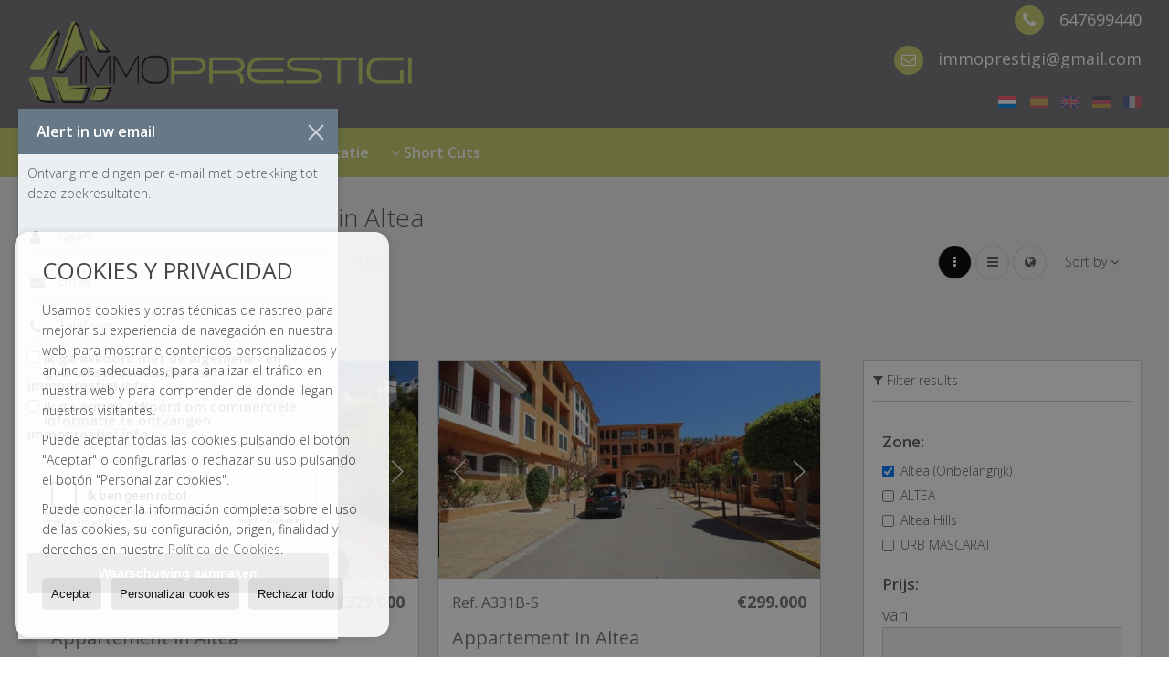

--- FILE ---
content_type: text/html; charset=UTF-8
request_url: https://www.immoprestigi.info/nl/appartementen-te-koop-in-altea-1-1-0676.html
body_size: 8999
content:
<!DOCTYPE HTML><html lang="nl" prefix="og: http://ogp.me/ns#"><head><meta charset="UTF-8" /><title>Appartementen in te koop in Altea</title> <meta name="description" content="Appartementen in te koop in Altea van immoprestigi.info" /><meta property="og:type" content="website" /><meta property="og:title" content="Appartementen in te koop in Altea" /><meta property="og:description" content="Appartementen in te koop in Altea van immoprestigi.info" /><meta property="og:locale" content="nl" /><meta property="og:url" content="https://www.immoprestigi.info/nl/appartementen-te-koop-in-altea-1-1-0676.html" /><meta property="fb:app_id" content="1441792455867775" /><meta property="og:image" content="https://storage.googleapis.com/static.inmoweb.es/clients/1374/logo/social_logo.png" /><meta name="author" content="inmoweb.es" /><meta name="viewport" content="width=device-width, initial-scale=1.0" /> <link rel="shortcut icon" href="//storage.googleapis.com/static.inmoweb.es/clients/1374/logo/favicon.ico" /><link rel="apple-touch-icon" href="//storage.googleapis.com/static.inmoweb.es/clients/1374/logo/touch-icon-iphone.png" /><link rel="apple-touch-icon" sizes="76x76" href="//storage.googleapis.com/static.inmoweb.es/clients/1374/logo/touch-icon-ipad.png" /><link rel="apple-touch-icon" sizes="120x120" href="//storage.googleapis.com/static.inmoweb.es/clients/1374/logo/touch-icon-iphone-retina.png" /><link rel="apple-touch-icon" sizes="152x152" href="//storage.googleapis.com/static.inmoweb.es/clients/1374/logo/touch-icon-iphone-retina.png" /> <link rel="stylesheet" type="text/css" href="//storage.googleapis.com/staticweb.inmoweb.es/web_framework/css/global/general_unified_before.min.css?v3" /><link rel="stylesheet" type="text/css" href="//storage.googleapis.com/staticweb.inmoweb.es/assets/template/cms/css/section_v2.css" /><link rel="stylesheet" type="text/css" href="//storage.googleapis.com/static.inmoweb.es/clients/1374/css/main.min.css" /><link rel="stylesheet" type="text/css" href="//storage.googleapis.com/staticweb.inmoweb.es/web_framework/css/global/general_unified_after.min.css?v3" /><link rel="stylesheet" type="text/css" href="//ajax.googleapis.com/ajax/libs/jqueryui/1.12.1/themes/humanity/jquery-ui.min.css" /><link rel="stylesheet" type="text/css" href="/assets/scripts/nivo-slider/nivo-slider.css" /><link rel="stylesheet" type="text/css" href="//cdnjs.cloudflare.com/ajax/libs/Swiper/3.3.1/css/swiper.min.css" /><link rel="stylesheet" type="text/css" href="//unpkg.com/leaflet@1.0.3/dist/leaflet.css" /> <script src="https://www.google.com/recaptcha/api.js?hl=nl" async defer></script> </head><body id="results" class="hayFormAlerta"><div id="arriba"></div><div id="background"> <div id="container"> <header> <div id="logo"> <a href="/nl/"> <img src="//storage.googleapis.com/static.inmoweb.es/clients/1374/logo/logo.png" alt="immoprestigi.info" /> </a> </div>  <div id="slider"></div>  <div id="navegacion"> <nav> <div id="navHeader"> <div id="navToggle"> <button> <i class="fa fa-bars"></i> </button> </div> <div id="searchToggle"> <button> <i class="fa fa-search"></i> </button> </div>  <ul id="navLinks"> <li class="home"> <a href="/nl/"> <span data-hover="Home"> Home </span> </a> </li> <li class="captacion"> <a href="/nl/form_captacion/"> <span data-hover="Willen verkopen?"> Willen verkopen? </span> </a> </li> <li class="aboutus"> <a href="/nl/aboutus/"> <span data-hover="Bedrijf"> Bedrijf </span> </a> </li> <li class="contact"> <a href="/nl/contact/"> <span data-hover="Locatie"> Locatie </span> </a> </li> </ul>   <ul id="operationList"> <li class="dropDownMenu title"> <a class="title"> <i class="fa fa-caret-down"></i> Short Cuts </a> <ul> <li class="dropDownMenu"> <a> <i class="fa fa-caret-down"></i> <span data-hover="Te koop"> <i class="wxp"></i> Te koop </span> </a> <ul> <li class="dropDownMenu"> <a href="/nl/appartementen-te-koop-1-1.html"> <i class="fa fa-caret-down"> </i> <span data-hover="Appartementen"> Appartementen </span> </a> <ul> <li> <a href="/nl/appartementen-te-koop-in-calpe-calp-1-1-0212.html"> <span data-hover="Appartementen Te koop in Calpe / Calp"> Appartementen Te koop in Calpe / Calp </span> </a> </li> <li> <a href="/nl/appartementen-te-koop-in-altea-1-1-0676.html"> <span data-hover="Appartementen Te koop in Altea"> Appartementen Te koop in Altea </span> </a> </li> <li> <a href="/nl/appartementen-te-koop-in-muchamiel-1-1-05456.html"> <span data-hover="Appartementen Te koop in Muchamiel"> Appartementen Te koop in Muchamiel </span> </a> </li> </ul> </li> <li class="dropDownMenu"> <a href="/nl/fincas-te-koop-9-1.html"> <span data-hover="Fincas"> Fincas </span> </a> </li> <li class="dropDownMenu"> <a href="/nl/garages-parkeerplaatsen-te-koop-11-1.html"> <span data-hover="Garages / Parkeerplaatsen"> Garages / Parkeerplaatsen </span> </a> </li> <li class="dropDownMenu"> <a href="/nl/grondstuk-te-koop-5-1.html"> <span data-hover="Grondstuk"> Grondstuk </span> </a> </li> <li class="dropDownMenu"> <a href="/nl/landhuizen-te-koop-16-1.html"> <span data-hover="Landhuizen"> Landhuizen </span> </a> </li> <li class="dropDownMenu"> <a href="/nl/penthouse-te-koop-18-1.html"> <span data-hover="Penthouse"> Penthouse </span> </a> </li> <li class="dropDownMenu"> <a href="/nl/tussenwoningen-te-koop-2-1.html"> <span data-hover="Tussenwoningen"> Tussenwoningen </span> </a> </li> <li class="dropDownMenu"> <a href="/nl/urban-plots-te-koop-27-1.html"> <span data-hover="Urban Plots"> Urban Plots </span> </a> </li> <li class="dropDownMenu"> <a href="/nl/villas-te-koop-3-1.html"> <i class="fa fa-caret-down"> </i> <span data-hover="Villas"> Villas </span> </a> <ul> <li> <a href="/nl/villas-te-koop-in-calpe-calp-3-1-0212.html"> <span data-hover="Villas Te koop in Calpe / Calp"> Villas Te koop in Calpe / Calp </span> </a> </li> <li> <a href="/nl/villas-te-koop-in-benissa-3-1-0667.html"> <span data-hover="Villas Te koop in Benissa"> Villas Te koop in Benissa </span> </a> </li> <li> <a href="/nl/villas-te-koop-in-moraira-3-1-05449.html"> <span data-hover="Villas Te koop in Moraira"> Villas Te koop in Moraira </span> </a> </li> <li> <a href="/nl/villas-te-koop-in-altea-la-vella-3-1-023151.html"> <span data-hover="Villas Te koop in Altea la Vella"> Villas Te koop in Altea la Vella </span> </a> </li> <li> <a href="/nl/villas-te-koop-in-javea-3-1-05440.html"> <span data-hover="Villas Te koop in Jávea"> Villas Te koop in Jávea </span> </a> </li> <li> <a href="/nl/villas-te-koop-in-arenas-de-san-juan-3-1-02409.html"> <span data-hover="Villas Te koop in Arenas de San Juan"> Villas Te koop in Arenas de San Juan </span> </a> </li> <li> <a href="/nl/villas-te-koop-in-altea-3-1-0676.html"> <span data-hover="Villas Te koop in Altea"> Villas Te koop in Altea </span> </a> </li> </ul> </li> <li class="dropDownMenu"> <a href="/nl/results/?id_tipo_operacion=1"> <span data-hover="Zie alles"> Zie alles </span> </a> </li> </ul> </li> </ul> </li> </ul>  </div>  <ul id="idiomas"> <li class="dropDownMenu"> <a class="langSelect"> <i class="fa fa-caret-down"></i> <span data-hover="Nederlands" class="lang_nl"> <span class="bandera"> <img src="/assets/img/banderas.png" alt="Nederlands" /> </span> <span class="iniciales">nl</span> <span class="nombreIdioma">Nederlands</span> </span> </a> <ul> <li class="lang_es"> <a href="https://www.immoprestigi.info/es/"> <span data-hover="Español"> <span class="bandera"> <img src="/assets/img/banderas.png" alt="Español" /> </span> <span class="iniciales">es</span> <span class="nombreIdioma">Español</span> </span> </a> </li> <li class="lang_gb"> <a href="https://www.immoprestigi.info/"> <span data-hover="English"> <span class="bandera"> <img src="/assets/img/banderas.png" alt="English" /> </span> <span class="iniciales">gb</span> <span class="nombreIdioma">English</span> </span> </a> </li> <li class="lang_de"> <a href="https://www.immoprestigi.info/de/"> <span data-hover="Deutsch"> <span class="bandera"> <img src="/assets/img/banderas.png" alt="Deutsch" /> </span> <span class="iniciales">de</span> <span class="nombreIdioma">Deutsch</span> </span> </a> </li> <li class="lang_fr"> <a href="https://www.immoprestigi.info/fr/"> <span data-hover="Français"> <span class="bandera"> <img src="/assets/img/banderas.png" alt="Français" /> </span> <span class="iniciales">fr</span> <span class="nombreIdioma">Français</span> </span> </a> </li> </ul> </li> </ul>  </nav> </div>  <div class="datosContacto"> <address>  <ul> <li class="agencia agencia_1 agencia_1752"> IMMOPRESTIGI S.L.</li><li class="direccion"> <i class="fa fa-map-marker"></i> C/Jardin, Local 8 Edif. Apolo III </li><li class="poblacionProvincia"> <i class="fa"></i> 03710 Calpe / Calp <span class="provincia">(Alicante)</span></li><li class="telefono"> <a href="tel:647699440"> <i class="fa fa-phone"></i> 647699440 </a></li><li class="movil"> <a href="tel:965839792 "> <i class="fa fa-mobile"></i> 965839792 </a></li><li class="email"> <i class="fa fa-envelope-o"></i> <span id="e291711235"></span><script type="text/javascript">/*<![CDATA[*/eval("var a=\"9_PS1prejEHY74gV0c.GfXZ-M3AtlwvDNzn5TshdqJFokxUyW@buQaB2I8mRCKiLO+6\";var b=a.split(\"\").sort().join(\"\");var c=\"@aa2ImxRC@y@4yaJ@QPo2a\";var d=\"\";for(var e=0;e<c.length;e++)d+=b.charAt(a.indexOf(c.charAt(e)));document.getElementById(\"e291711235\").innerHTML=\"<a href=\\\"mailto:\"+d+\"\\\">\"+d+\"</a>\"")/*]]>*/</script></li>  <li> <a href="/nl/contact/" class="masInfoContact contact"> <i class="fa fa-info-circle"></i> Locatie </a> </li>  </ul>   <ul class="socialLinks"> <li class="twitter"> <a href="https://twitter.com/veroang1" target="_blank"> <i class="fa fa-twitter"> </i> </a></li><li class="linkedin"> <a href="https://www.linkedin.com/in/veronique-allo-8a292233/" target="_blank"> <i class="fa fa-linkedin"> </i> </a></li><li class="instagram"> <a href="https://www.instagram.com/immoprestigi/?hl=en" target="_blank"> <i class="fa fa-instagram"> </i> </a></li> </ul>  </address> </div>  </header><div id="bgContent"> <div id="content" class="wxp_property_list">  <div id="buscador"> <div> <ul class="tabs"> <li class="activo"> <a data-target="#openProperty"> <i class="fa fa-search"></i> Objecten Zoeken </a> </li> </ul> <div id="openProperty" class="busquedaGeneral">  <form action="/nl/results" method="get" id="refForm"> <fieldset> <div class="line" id="numero_ref"> <label> <i class="wxp wxp-ref"></i> Referentie </label> <div> <input name="ref" id="global_ref" type="text" maxlength="20" value="" placeholder="Referentie" /> <div id="refError" class="form_error hidden">Indique la referencia</div> </div> </div> <div class="line"> <div> <button class="btn btnDefault" type="submit" disabled> Zoek </button> </div> </div> </fieldset> </form>   <form action="/nl/results" method="get" id="globalForm"> <fieldset> <div class="line" id="tipo_operacion"> <label> <i class="wxp wxp-tipoOperacion"></i> Type operatie </label> <div> <div id="operationContent" class="globalSelector"> <i class="fa fa-angle-down"></i> <input type="hidden" name="id_tipo_operacion" id="global_operation" /> <div class="value"></div> <ul data-default="1"><li data-value="1"><a>Te koop</a></li></ul> </div> <div id="operationError" class="form_error hidden">Indique el tipo de operación</div> </div> </div> <div class="line" id="tipo_propiedad"> <label> <i class="wxp wxp-tipoPropiedad"></i> Type onroerend goed </label> <div> <div id="typeContent" class="globalSelector multiple"> <i class="fa fa-angle-down"></i> <input type="hidden" name="type" id="global_type" /> <div class="value"></div> <ul><li data-value="1"><a>Appartementen</a></li><li data-value="9"><a>Fincas</a></li><li data-value="11"><a>Garages / Parkeerplaatsen</a></li><li data-value="5"><a>Grondstuk</a></li><li data-value="16"><a>Landhuizen</a></li><li data-value="18"><a>Penthouse</a></li><li data-value="2"><a>Tussenwoningen</a></li><li data-value="27"><a>Urban Plots</a></li><li data-value="3"><a>Villas</a></li></ul> </div> <div id="typeError" class="form_error hidden">Indique el tipo de inmueble</div> </div> </div> <div class="line" id="poblacion"> <label> <i class="wxp wxp-poblacion"></i> Plaats </label> <div> <input type="hidden" id="global_pb_cookie" value="" /> <div id="pbContent" class="globalSelector multiple"> <i class="fa fa-angle-down"></i> <input type="hidden" name="dt" id="global_destination" /> <div class="value"></div> <ul><li class="group disabled"><a>España</a><ul><li data-value="76@|@@|@"><a>Alicante</a><ul><li data-value="76@|@676@|@"><a>Altea</a><ul><li data-value="76@|@676@|@20032"><a>ALTEA</a></li><li data-value="76@|@676@|@20033"><a>Altea Hills</a></li><li data-value="76@|@676@|@20146"><a>URB MASCARAT</a></li></ul></li><li data-value="76@|@23151@|@"><a>Altea la Vella</a><ul></ul></li><li data-value="76@|@667@|@"><a>Benissa</a><ul><li data-value="76@|@667@|@20043"><a>BENISSA</a></li><li data-value="76@|@667@|@20142"><a>QUISI</a></li><li data-value="76@|@667@|@20144"><a>SAN JAIME</a></li></ul></li><li data-value="76@|@212@|@"><a>Calpe / Calp</a><ul><li data-value="76@|@212@|@20036"><a>APOLO III</a></li><li data-value="76@|@212@|@20045"><a>CALETA</a></li><li data-value="76@|@212@|@20049"><a>Calpe</a></li><li data-value="76@|@212@|@20050"><a>CALPE CENTRO</a></li><li data-value="76@|@212@|@20054"><a>Carrio</a></li><li data-value="76@|@212@|@20060"><a>Cometa</a></li><li data-value="76@|@212@|@20064"><a>cucarres</a></li><li data-value="76@|@212@|@20068"><a>EDIF ALEXIA</a></li><li data-value="76@|@212@|@20069"><a>EDIF ALEXIA PROM2</a></li><li data-value="76@|@212@|@20081"><a>EDIF ENTREMARES</a></li><li data-value="76@|@212@|@20085"><a>EDIF LUZ DE CALPE</a></li><li data-value="76@|@212@|@20092"><a>EDIF TOPACIO</a></li><li data-value="76@|@212@|@20099"><a>EDIF. COLON</a></li><li data-value="76@|@212@|@20101"><a>EDIFICIO COSTA CALPE</a></li><li data-value="76@|@212@|@20103"><a>EMPEDROLA</a></li><li data-value="76@|@212@|@20106"><a>GARDUIX</a></li><li data-value="76@|@212@|@20108"><a>GRAN SOL</a></li><li data-value="76@|@212@|@20112"><a>LA CANUTA</a></li><li data-value="76@|@212@|@20114"><a>LA COMETA III</a></li><li data-value="76@|@212@|@20121"><a>LOS PINOS</a></li><li data-value="76@|@212@|@20132"><a>Ortembach</a></li><li data-value="76@|@212@|@20141"><a>PUERTO</a></li><li data-value="76@|@212@|@20145"><a>TOPACIO IV</a></li></ul></li><li data-value="76@|@5440@|@"><a>Jávea</a><ul><li data-value="76@|@5440@|@20111"><a>JAVEA</a></li></ul></li><li data-value="76@|@666@|@"><a>Llíber</a><ul><li data-value="76@|@666@|@20120"><a>LLIBER</a></li></ul></li><li data-value="76@|@5449@|@"><a>Moraira</a><ul><li data-value="76@|@5449@|@20034"><a>ANDRAGO</a></li><li data-value="76@|@5449@|@20126"><a>MORAIRA</a></li></ul></li><li data-value="76@|@5456@|@"><a>Muchamiel</a><ul><li data-value="76@|@5456@|@20127"><a>MUCHAMIEL</a></li></ul></li></ul></li><li data-value="131@|@@|@"><a>Ciudad Real</a><ul><li data-value="131@|@2409@|@"><a>Arenas de San Juan</a><ul><li data-value="131@|@2409@|@20040"><a>ARENAS DE SAN JUAN</a></li></ul></li></ul></li></ul></li></ul> </div> <div id="destinationError" class="form_error hidden">Seleccione al menos 1 población</div> </div> </div> <div class="line" id="dormitorios"> <label> <i class="wxp wxp-habitaciones"></i> Slaapkamers </label> <div> <div class="globalSelector"> <i class="fa fa-angle-down"></i> <input type="hidden" name="dormitorios_min" /> <div class="value"></div> <ul> <li data-value="1"> <a>&gt;=&nbsp;1&nbsp;Slaapkamers</a> </li> <li data-value="2"> <a>&gt;=&nbsp;2&nbsp;Slaapkamers</a> </li> <li data-value="3"> <a>&gt;=&nbsp;3&nbsp;Slaapkamers</a> </li> <li data-value="4"> <a>&gt;=&nbsp;4&nbsp;Slaapkamers</a> </li> <li data-value="5"> <a>&gt;=&nbsp;5&nbsp;Slaapkamers</a> </li> </ul> </div> <div id="bedError" class="form_error hidden">Indique el número de dormitorios</div> </div> </div> <div class="line" id="precio"> <label> <i class="wxp wxp-precio"></i> <span class="priceDesc" data-noprice="Alle prijzen" data-pricefrom="Prijs tot" data-pricerange1="'', 50000, 60000, 80000, 100000, 120000, 140000, 150000, 160000, 180000, 200000, 220000, 240000, 260000, 280000, 300000, 320000, 340000, 360000, 380000, 400000, 450000, 550000, 600000, 650000, 750000, 800000, 900000, 1000000, 1500000, 2000000, 2500000, 3000000" data-pricerange2="'', 100, 150, 200, 250, 300, 350, 400, 450, 500, 550, 600, 650, 700, 750, 800, 850, 900, 950, 1000, 1100, 1200, 1300, 1400, 1500, 1600, 1700, 1800, 1900, 2000, 2100, 2400, 2700, 3000"> Alle prijzen </span> </label> <div> <input type="hidden" id="internal_max_price" name="precio_max" value="" /> <div id="price-range"></div> </div> </div> <div class="line"> <div> <button class="btn btnDefault" type="submit" disabled> Zoek </button> </div> </div> </fieldset> </form> </div>   <div class="busquedaAvanzada modalContainer"> <a id="abreBuscadorAvanzado"> <i class="fa fa-cog"></i> Zoeken </a> <div class="bg"></div> <div class="modal" id="buscadorAvanzado"> <span class="titulo"> <i class="fa fa-cog"></i> Zoeken </span> <form action="/nl/results" method="get"> <div class="colIzq"> <fieldset> <legend> Objecten Zoeken </legend> <div class="line labelHorizontal"> <label> Type operatie:</label> <div> <div id="goperationContent" class="globalSelector"> <i class="fa fa-angle-down"></i> <input type="hidden" name="id_tipo_operacion" id="gglobal_operation" /> <div class="value"></div> <ul data-default="1"><li data-value="1"><a>Te koop</a></li></ul> </div> <div id="goperationError" class="form_error hidden">Indique el tipo de operación</div> </div> </div> <div class="line labelHorizontal"> <label> Type onroerend goed:</label> <div> <div id="gtypeContent" class="globalSelector multiple"> <i class="fa fa-angle-down"></i> <input type="hidden" name="type" id="gglobal_type" /> <div class="value"></div> <ul><li data-value="1"><a>Appartementen</a></li><li data-value="9"><a>Fincas</a></li><li data-value="11"><a>Garages / Parkeerplaatsen</a></li><li data-value="5"><a>Grondstuk</a></li><li data-value="16"><a>Landhuizen</a></li><li data-value="18"><a>Penthouse</a></li><li data-value="2"><a>Tussenwoningen</a></li><li data-value="27"><a>Urban Plots</a></li><li data-value="3"><a>Villas</a></li></ul> </div> <div id="gtypeError" class="form_error hidden">Indique el tipo de inmueble</div> </div> </div> <div class="line labelHorizontal"> <label> Plaats:</label> <div> <input type="hidden" id="gglobal_pb_cookie" value="" /> <div id="pbAContent" class="globalSelector multiple"> <i class="fa fa-angle-down"></i> <input type="hidden" name="dt" id="gglobal_destination" /> <div class="value"></div> <ul><li class="group disabled"><a>España</a><ul><li data-value="76@|@@|@"><a>Alicante</a><ul><li data-value="76@|@676@|@"><a>Altea</a><ul><li data-value="76@|@676@|@20032"><a>ALTEA</a></li><li data-value="76@|@676@|@20033"><a>Altea Hills</a></li><li data-value="76@|@676@|@20146"><a>URB MASCARAT</a></li></ul></li><li data-value="76@|@23151@|@"><a>Altea la Vella</a><ul></ul></li><li data-value="76@|@667@|@"><a>Benissa</a><ul><li data-value="76@|@667@|@20043"><a>BENISSA</a></li><li data-value="76@|@667@|@20142"><a>QUISI</a></li><li data-value="76@|@667@|@20144"><a>SAN JAIME</a></li></ul></li><li data-value="76@|@212@|@"><a>Calpe / Calp</a><ul><li data-value="76@|@212@|@20036"><a>APOLO III</a></li><li data-value="76@|@212@|@20045"><a>CALETA</a></li><li data-value="76@|@212@|@20049"><a>Calpe</a></li><li data-value="76@|@212@|@20050"><a>CALPE CENTRO</a></li><li data-value="76@|@212@|@20054"><a>Carrio</a></li><li data-value="76@|@212@|@20060"><a>Cometa</a></li><li data-value="76@|@212@|@20064"><a>cucarres</a></li><li data-value="76@|@212@|@20068"><a>EDIF ALEXIA</a></li><li data-value="76@|@212@|@20069"><a>EDIF ALEXIA PROM2</a></li><li data-value="76@|@212@|@20081"><a>EDIF ENTREMARES</a></li><li data-value="76@|@212@|@20085"><a>EDIF LUZ DE CALPE</a></li><li data-value="76@|@212@|@20092"><a>EDIF TOPACIO</a></li><li data-value="76@|@212@|@20099"><a>EDIF. COLON</a></li><li data-value="76@|@212@|@20101"><a>EDIFICIO COSTA CALPE</a></li><li data-value="76@|@212@|@20103"><a>EMPEDROLA</a></li><li data-value="76@|@212@|@20106"><a>GARDUIX</a></li><li data-value="76@|@212@|@20108"><a>GRAN SOL</a></li><li data-value="76@|@212@|@20112"><a>LA CANUTA</a></li><li data-value="76@|@212@|@20114"><a>LA COMETA III</a></li><li data-value="76@|@212@|@20121"><a>LOS PINOS</a></li><li data-value="76@|@212@|@20132"><a>Ortembach</a></li><li data-value="76@|@212@|@20141"><a>PUERTO</a></li><li data-value="76@|@212@|@20145"><a>TOPACIO IV</a></li></ul></li><li data-value="76@|@5440@|@"><a>Jávea</a><ul><li data-value="76@|@5440@|@20111"><a>JAVEA</a></li></ul></li><li data-value="76@|@666@|@"><a>Llíber</a><ul><li data-value="76@|@666@|@20120"><a>LLIBER</a></li></ul></li><li data-value="76@|@5449@|@"><a>Moraira</a><ul><li data-value="76@|@5449@|@20034"><a>ANDRAGO</a></li><li data-value="76@|@5449@|@20126"><a>MORAIRA</a></li></ul></li><li data-value="76@|@5456@|@"><a>Muchamiel</a><ul><li data-value="76@|@5456@|@20127"><a>MUCHAMIEL</a></li></ul></li></ul></li><li data-value="131@|@@|@"><a>Ciudad Real</a><ul><li data-value="131@|@2409@|@"><a>Arenas de San Juan</a><ul><li data-value="131@|@2409@|@20040"><a>ARENAS DE SAN JUAN</a></li></ul></li></ul></li></ul></li></ul> </div> <div id="gdestinationError" class="form_error hidden">Seleccione al menos 1 población</div> </div> </div> </fieldset> <fieldset> <legend> Extra's </legend> <div class="line"> <label> Slaapkamers:</label> <div> <span> van </span> <select name="dormitorios_min"> <option value="" selected> van </option> <option value="0">0</option> <option value="1">1</option> <option value="2">2</option> <option value="3">3</option> <option value="4">4</option> <option value="5">5</option> <option value="6">6</option> <option value="7">7</option> <option value="8">8</option> <option value="9">9</option> <option value="10">10</option> <option value="11">11</option> <option value="12">12</option> <option value="13">13</option> <option value="14">14</option> <option value="15">15</option> <option value="16">16</option> <option value="17">17</option> <option value="18">18</option> <option value="19">19</option> <option value="20">20</option> </select> <span> tot </span> <select name="dormitorios_max"> <option value="" selected> tot </option> <option value="1">1</option> <option value="2">2</option> <option value="3">3</option> <option value="4">4</option> <option value="5">5</option> <option value="6">6</option> <option value="7">7</option> <option value="8">8</option> <option value="9">9</option> <option value="10">10</option> <option value="11">11</option> <option value="12">12</option> <option value="13">13</option> <option value="14">14</option> <option value="15">15</option> <option value="16">16</option> <option value="17">17</option> <option value="18">18</option> <option value="19">19</option> <option value="20">20</option> </select> </div> </div> <div class="line"> <label> Badkamers:</label> <div> <span> van </span> <select name="banos_min"> <option value="" selected> van </option> <option value="1">1</option> <option value="2">2</option> <option value="3">3</option> <option value="4">4</option> <option value="5">5</option> </select> <span> tot </span> <select name="banos_max"> <option value="" selected> tot </option> <option value="1">1</option> <option value="2">2</option> <option value="3">3</option> <option value="4">4</option> <option value="5">5</option> <option value="6">6</option> <option value="7">7</option> <option value="8">8</option> <option value="9">9</option> <option value="10">10</option> </select> </div> </div> <div class="line"> <label> Nº Gastentoilet/Douche:</label> <div> <span> van </span> <select name="aseos_min"> <option value="" selected> van </option> <option value="1">1</option> <option value="2">2</option> <option value="3">3</option> <option value="4">4</option> <option value="5">5</option> </select> <span> tot </span> <select name="aseos_max"> <option value="" selected> tot </option> <option value="1">1</option> <option value="2">2</option> <option value="3">3</option> <option value="4">4</option> <option value="5">5</option> <option value="6">6</option> <option value="7">7</option> <option value="8">8</option> <option value="9">9</option> <option value="10">10</option> </select> </div> </div> <div class="line"> <label> Bruikbare oppervlakte (m <span class="supIndice">2</span>):</label> <div> <span> van </span> <input type="text" name="m2_min" value="" /> <span> tot </span> <input type="text" name="m2_max" value="" /> </div> </div> <div class="line"> <label> Bebouwde oppervlakte (m <span class="supIndice">2</span>):</label> <div> <span> van </span> <input type="text" name="m2_construido_min" value="" /> <span> tot </span> <input type="text" name="m2_construido_max" value="" /> </div> </div> <div class="line"> <label> M² Grondstuk (m <span class="supIndice">2</span>):</label> <div> <span> van </span> <input type="text" name="m2parcela_min" value="" /> <span> tot </span> <input type="text" name="m2parcela_max" value="" /> </div> </div> </fieldset> </div> <div class="colDcha"> <fieldset> <legend> Details </legend> <div class="line labelHorizontal"> <label> Uitzicht </label> <div> <select name="vistas"> <option value="" selected> </option> <option value="mar">Zeezicht</option> <option value="montana">Bergzicht</option> <option value="pool"></option> <option value="canal">Naar het kanaal</option> <option value="golf">Golfterrein</option> <option value="despejadas">Vrij uitzicht</option> <option value="panoramicas">Panoramisch zicht</option> <option value="impresionantes">Geweldig uitzicht</option> </select> </div> </div> <div class="line labelHorizontal"> <label> Type verwarming </label> <div> <select name="tipo_calefaccion"> <option value="" selected> </option> <option value="electrica">Electrisch</option> <option value="gas">Gas</option> <option value="radiante">Straling</option> <option value="solar">Zonne-energie</option> <option value="otro">Overige</option> </select> </div> </div> <div class="line labelCheckbox"> <div> <input name="tipos_obra" type="checkbox" value="ON" /> </div> <label class="despliega">Nieuwbouw</label> </div> <div class="line labelCheckbox"> <div> <input name="primera_linea" type="checkbox" value="1" /> </div> <label> 1e lijn van zee </label> </div> <div class="line labelCheckbox"> <div> <input name="de_banco" type="checkbox" value="1" /> </div> <label> Eigendom van de financiële instelling </label> </div> <div class="line labelCheckbox"> <div> <input name="amueblado" type="checkbox" value="1"> </div> <label> Gemeubileerd </label> </div> <div class="line labelCheckbox"> <div> <input name="piscina" type="checkbox" value="1"> </div> <label> Zwembad </label> </div> <div class="line labelCheckbox"> <div> <input name="aparcamiento" type="checkbox" value="1"> </div> <label> Garage </label> </div> <div class="line labelCheckbox"> <div> <input name="aa" type="checkbox" value="1"> </div> <label> Airconditioning </label> </div> <div class="line labelCheckbox"> <div> <input name="ascensor" type="checkbox" value="1"> </div> <label> Lift </label> </div> <div class="line labelCheckbox"> <div> <input name="amarre" type="checkbox" value="1"> </div> <label> Met Ligplaats </label> </div> <div class="line labelCheckbox"> <div> <input name="tour" type="checkbox" value="1"> </div> <label> Met virtuele tour </label> </div> </fieldset> <fieldset> <legend> Prijs </legend> <div class="line"> <label> Prijs:</label> <div> <span> van </span> <input name="precio_min" type="text" /> <span> tot </span> <input name="precio_max" type="text" /> <span> &euro;</span> </div> </div> <div class="line labelCheckbox"> <div> <input name="t_precio_rebajado" type="checkbox" value="1" /> </div> <label> Prijsdaling</label> </div> </fieldset> <fieldset> <legend> Datum recensie </legend> <div class="line"> <div> <div> <input name="fecha_alta" type="radio" value="" checked="checked" /> <span> Onbelangrijk </span> </div> <div> <input name="fecha_alta" type="radio" value="1" /> <span>Vorige maand</span> </div> <div> <input name="fecha_alta" type="radio" value="2" /> <span>De laatste week</span> </div> <div> <input name="fecha_alta" type="radio" value="3" /> <span>Laatste 48 uur</span> </div> </div> </div> </fieldset> </div> <div class="line"> <div> <button class="btn btnDefault" type="submit"> <i class="fa fa-check"></i> Zoek </button> </div> </div> <div class="line"> <a class="cerrar fa fa-times"></a> </div> </form> </div> </div>  </div></div>   <section class="box_vertical"> <article class="headerPage"> <h1> <span class="familia">Appartementen</span> in te koop in <span class="destino">Altea</span> </h1> </article> <article class="headerResults">  <div class="breadcrumbs"> <ul> <li> <a href="/nl/results/?id_tipo_operacion=1">Te koop</a> </li> <li> <a href="/nl/results/?id_tipo_operacion=1&type%5B0%5D=1">Appartementen</a> </li> <li> <a href="/nl/results/?id_tipo_operacion=1&type%5B0%5D=1&dt%5B0%5D=76%40%7C%40%40%7C%40">Alicante</a> </li> <li class="activo"> <a href="/nl/results/?id_tipo_operacion=1&type%5B0%5D=1&dt=%40%7C%40676%40%7C%40">Altea</a> </li> </ul> </div>   <div class="filtroResultados"> <ul> <li> <a id="abreFiltroResultado">Sort by <i class="fa fa-caret-down"></i> </a> <ul id="filtroResultadoAbrir"> <li> <strong>Prijs: </strong> <a class="activo" href="/nl/results/?lan=nl&type%5B0%5D=1&id_tipo_operacion=1&dt%5B0%5D=%40%7C%40676%40%7C%40&amp;od=pri.a">Laag naar</a> | <a href="/nl/results/?lan=nl&type%5B0%5D=1&id_tipo_operacion=1&dt%5B0%5D=%40%7C%40676%40%7C%40&amp;od=pri.d">Uit de eerste klasse</a> </li> <li> <strong>Slaapkamers: </strong> <a href="/nl/results/?lan=nl&type%5B0%5D=1&id_tipo_operacion=1&dt%5B0%5D=%40%7C%40676%40%7C%40&amp;od=bed.a">Minder slaapkamers eerste</a> | <a href="/nl/results/?lan=nl&type%5B0%5D=1&id_tipo_operacion=1&dt%5B0%5D=%40%7C%40676%40%7C%40&amp;od=bed.d">Meer slaapkamers eerste</a> </li> <li> <strong>Bruikbare oppervlakte: </strong> <a href="/nl/results/?lan=nl&type%5B0%5D=1&id_tipo_operacion=1&dt%5B0%5D=%40%7C%40676%40%7C%40&amp;od=bui.a">kleine eerste</a> | <a href="/nl/results/?lan=nl&type%5B0%5D=1&id_tipo_operacion=1&dt%5B0%5D=%40%7C%40676%40%7C%40&amp;od=bui.d">Grote eerste</a> </li> <li> <strong>M² Grondstuk: </strong> <a href="/nl/results/?lan=nl&type%5B0%5D=1&id_tipo_operacion=1&dt%5B0%5D=%40%7C%40676%40%7C%40&amp;od=plo.a">kleine eerste</a> | <a href="/nl/results/?lan=nl&type%5B0%5D=1&id_tipo_operacion=1&dt%5B0%5D=%40%7C%40676%40%7C%40&amp;od=plo.d">Grote eerste</a> </li> <li> <strong>foto´s: </strong> <a href="/nl/results/?lan=nl&type%5B0%5D=1&id_tipo_operacion=1&dt%5B0%5D=%40%7C%40676%40%7C%40&amp;od=img.d">Meer foto's eerste</a> | <a href="/nl/results/?lan=nl&type%5B0%5D=1&id_tipo_operacion=1&dt%5B0%5D=%40%7C%40676%40%7C%40&amp;od=img.a">Onder foto's eerst</a> </li> <li> <strong>Zone: </strong> <a href="/nl/results/?lan=nl&type%5B0%5D=1&id_tipo_operacion=1&dt%5B0%5D=%40%7C%40676%40%7C%40&amp;od=zon.a">A - Z</a> | <a href="/nl/results/?lan=nl&type%5B0%5D=1&id_tipo_operacion=1&dt%5B0%5D=%40%7C%40676%40%7C%40&amp;od=zon.d">Z - A</a> </li> <li> <strong>Prijsdaling: </strong> <a href="/nl/results/?lan=nl&type%5B0%5D=1&id_tipo_operacion=1&dt%5B0%5D=%40%7C%40676%40%7C%40&amp;od=prd.a">Ze zijn gedaald meer</a> | <a href="/nl/results/?lan=nl&type%5B0%5D=1&id_tipo_operacion=1&dt%5B0%5D=%40%7C%40676%40%7C%40&amp;od=prd.d">Minder gedaald</a> </li> <li> <strong>Type onroerend goed: </strong> <a href="/nl/results/?lan=nl&type%5B0%5D=1&id_tipo_operacion=1&dt%5B0%5D=%40%7C%40676%40%7C%40&amp;od=typ.a">A - Z</a> | <a href="/nl/results/?lan=nl&type%5B0%5D=1&id_tipo_operacion=1&dt%5B0%5D=%40%7C%40676%40%7C%40&amp;od=typ.d">Z - A</a> </li> </ul> </li> </ul> </div>   <div class="vistaResultados"> <ul> <li> <a class="activo" href="/nl/results/?lan=nl&type%5B0%5D=1&id_tipo_operacion=1&dt%5B0%5D=%40%7C%40676%40%7C%40&amp;modo=" data-tipo="box_vertical"> <i class="fa fa-ellipsis-v"></i> <p>Box vertical</p> </a> </li> <li> <a href="/nl/results/?lan=nl&type%5B0%5D=1&id_tipo_operacion=1&dt%5B0%5D=%40%7C%40676%40%7C%40&amp;modo=hor" data-tipo="box_horizontal"> <i class="fa fa-ellipsis-h"></i> <p>Box horizontal</p> </a> </li> <li> <a href="/nl/results/?lan=nl&type%5B0%5D=1&id_tipo_operacion=1&dt%5B0%5D=%40%7C%40676%40%7C%40&amp;modo=tabla"> <i class="fa fa-bars"></i> <p>Listado</p> </a> </li> <li> <a href="/nl/results/?lan=nl&type%5B0%5D=1&id_tipo_operacion=1&dt%5B0%5D=%40%7C%40676%40%7C%40&amp;modo=mapa"> <i class="fa fa-globe"></i> <p>Mapa</p> </a> </li> </ul> </div>  </article>  <article class="paginacion"> <div class="resultados">Objecten 1 tot 2 van 2</div> </article>  <article id="offers" class="box_vertical offers">  <div id="leyenda"> <span class="titulo"> <i class="fa fa-filter"></i> Filter results </span> <form method="get" id="frmFilter" action="/nl/results/" class="valerta"> <input type="hidden" name="id_tipo_operacion" value="1"/> <input type="hidden" name="modo" value=""/> <input type="hidden" name="od" value=""/> <fieldset class="filtro_zona"> <div class="line" id="zonas"> <label class="despliega">Zone:</label> <div> <div class="desplegado"> <span> <input name="dt[]" class="input_zone_all" type="checkbox" value="@|@676@|@" /> Altea (Onbelangrijk) </span> <span> <input name="dt[]" class="input_zone" type="checkbox" value="@|@676@|@20032" /> ALTEA </span> <span> <input name="dt[]" class="input_zone" type="checkbox" value="@|@676@|@20033" /> Altea Hills </span> <span> <input name="dt[]" class="input_zone" type="checkbox" value="@|@676@|@20146" /> URB MASCARAT </span> </div> </div> </div> <div class="line filtro_precio"> <label>Prijs:</label> <div> <span>van</span> <input type="text" name="precio_min" maxlength="12" value="" /> <span>tot</span> <input type="text" name="precio_max" maxlength="12" value="" /> <span> &euro; </span> </div> </div> <div class="line filtro_m2"> <label>Bebouwde oppervlakte:</label> <div> <span>van</span> <input type="text" name="m2_min" value="" maxlength="5" class="vnumero" /> <span>tot</span> <input type="text" name="m2_max" value="" maxlength="5" class="vnumero" /> </div> </div> <div class="line checkboxNum filtro_dormitorio"> <label>Slaapkamers:</label> <div> <input type="hidden" name="dormitorios_min" value="" /> <input type="hidden" name="dormitorios_max" value="" /> <span> <input name="bed[]" class="bed" type="checkbox" value="1"/> 1 </span> <span> <input name="bed[]" class="bed" type="checkbox" value="2"/> 2 </span> <span> <input name="bed[]" class="bed" type="checkbox" value="3"/> 3 </span> <span> <input name="bed[]" class="bed" type="checkbox" value="4"/> 4 </span> <span> <input name="bed[]" class="bed" type="checkbox" value="5"</> 5 o +</span> </div> </div> <div class="line checkboxNum filtro_bano"> <label>Badkamers:</label> <div> <input type="hidden" name="banos_min" value="" /> <input type="hidden" name="banos_max" value="" /> <span> <input name="bath[]" class="bath" type="checkbox" value="1"/> 1 </span> <span> <input name="bath[]" class="bath" type="checkbox" value="2"/> 2 </span> <span> <input name="bath[]" class="bath " type="checkbox" value="3"/> 3 o + </span> </div> </div> <div class="line filtro_tipo"> <label class="despliega">Type onroerend goed:</label> <div> <div class="desplegado"> <span> <input name="type[]" type="checkbox" checked value="1"/> Appartementen </span> <span> <input name="type[]" type="checkbox" value="9"/> Fincas </span> <span> <input name="type[]" type="checkbox" value="11"/> Garages / Parkeerplaatsen </span> <span> <input name="type[]" type="checkbox" value="5"/> Grondstuk </span> <span> <input name="type[]" type="checkbox" value="16"/> Landhuizen </span> <span> <input name="type[]" type="checkbox" value="18"/> Penthouse </span> <span> <input name="type[]" type="checkbox" value="2"/> Tussenwoningen </span> <span> <input name="type[]" type="checkbox" value="27"/> Urban Plots </span> <span> <input name="type[]" type="checkbox" value="3"/> Villas </span> </div> </div> </div> <div class="line filtro_obra"> <label class="despliega">Bouwjaar onroerend goed:</label> <div> <div class="desplegado"> <span> <input name="tipos_obra" type="radio" value="" checked/> Onbelangrijk </span> <span> <input name="tipos_obra" type="radio" value="ON"/> Nieuwbouw </span> <span> <input name="tipos_obra" type="radio" value="SM" /> Tweedehands </span> </div> </div> </div> <div class="line filtro_otro"> <label class="despliega">Extra's:</label> <div> <div class="desplegado"> <span> <input name="t_fotos" type="checkbox" value="1"/> foto´s </span> <span> <input name="t_precio" type="checkbox" value="1"/> Prijs </span> <span> <input name="t_precio_rebajado" type="checkbox" value="1"/> Prijsdaling </span> <span> <input name="de_banco" type="checkbox" value="1"/> Eigendom van de financiële instelling </span> <span> <input name="aparcamiento" type="checkbox" value="1"/> Garage </span> <span> <input name="ascensor" type="checkbox" value="1"/> Lift </span> <span> <input name="aa" type="checkbox" value="1"/> Airconditioning </span> <span> <input name="amarre" type="checkbox" value="1"/> Met Ligplaats </span> <span> <input name="tour" type="checkbox" value="1"/> Met virtuele tour </span> <span> <input name="amueblado" type="checkbox" value="1"/> Gemeubileerd </span> <span> <input name="terraza" type="checkbox" value="1"/> Met terras </span> <span> <input name="mascota" type="checkbox" value="1"/> Huisdieren toegestaan </span> <span> <input name="domotica" type="checkbox" value="1"/> Domotica </span> </div> </div> </div> <div class="line filtro_piscina"> <label class="despliega">Zwembad:</label> <div> <div class="desplegado"> <span> <input name="t_piscina" type="radio" value="" checked="checked"/> Onbelangrijk </span> <span> <input name="t_piscina" type="radio" value="comunitaria"/> Gemeenschappelijk </span> <span> <input name="t_piscina" type="radio" value="privada"/> Privé </span> </div> </div> </div> <div class="line filtro_fecha"> <label class="despliega">Datum recensie:</label> <div> <div class="desplegado"> <span> <input name="fecha_alta" type="radio" value="" checked/> Onbelangrijk </span> <span> <input name="fecha_alta" type="radio" value="1"/> Vorige maand </span> <span> <input name="fecha_alta" type="radio" value="2"/> De laatste week </span> <span> <input name="fecha_alta" type="radio" value="3"/> Laatste 48 uur </span> </div> </div> </div> <div class="line filtro_tags"> <label class="despliega">Tags</label> <div> <div class="desplegado"> <ul> <li> <input type="checkbox" name="id_tag[]" value="1"/> Buitenkans </li> <li> <input type="checkbox" name="id_tag[]" value="4"/> Gereduceerde prijs </li> <li> <input type="checkbox" name="id_tag[]" value="5"/> exclusief </li> <li> <input type="checkbox" name="id_tag[]" value="7"/> verkocht </li> <li> <input type="checkbox" name="id_tag[]" value="8"/> gereserveerd </li> <li> <input type="checkbox" name="id_tag[]" value="9"/> verhuurd </li> </ul> </div> </div> </div> <input type="hidden" name="vistas" value="" /> <input type="hidden" name="tipo_calefaccion" value="" /> <input type="hidden" name="primera_linea" value="" /> <input type="hidden" name="de_banco" value="" /> <input type="hidden" name="piscina" value="" /> </fieldset> <div class="line"> <div> <button class="btn btnDefault" type="submit">Zoek</button> </div> </div> </form> </div>   <div id="listOffers">  <div class="row"> <div class="venta" data-url="/nl/appartement-in-altea-altea-hills-zwembad-nl541835.html" title="Altea" id="541835"> <span class="etiqueta" style="position:absolute;left:0px;top:40px;border-top-right-radius:5px;border-bottom-right-radius:5px;text-transform:uppercase;font-size:0.75em;padding:3px 20px;color:#f5f2f2;border:1px solid #f5f2f2;display:inline;background-color:#0900ff;">Buitenkans</span> <figure> <div class="sliderPropiedad sliderMini"> <div class="sliderPrincipal" data-posicion="0" data-maximo="38" data-id="property-541835" data-enlace="/nl/appartement-in-altea-altea-hills-zwembad-nl541835.html" title="Appartement in Altea" data-ref="A207D"> <div class="swiper-container"> <div class="swiper-wrapper"> <div class="swiper-slide"> <a href="/nl/appartement-in-altea-altea-hills-zwembad-nl541835.html" title="Appartement in Altea"> <img src="//storage.googleapis.com/static.inmoweb.es/clients/1374/property/541835/image/thumb/585_335/image00005.jpg" alt="A207D"/> </a> </div> </div> <a class="anterior swiper-button-prev"> <i class="fa fa-angle-left"></i> </a> <a class="siguiente swiper-button-next"> <i class="fa fa-angle-right"></i> </a> </div> </div> </div> <div class="mask"> <div class="referencia"> <span class="tipo"> Te koop </span> <span class="numeroRef"> A207D </span> </div> </div> </figure> <h3> Altea </h3> <div class="contenido"> <div class="descripcionCaracteristicas"> <h4 class="subTitulo"> <i class="wxp wxp-ubicacion"></i> <a href="/nl/appartement-in-altea-altea-hills-zwembad-nl541835.html" title="Appartement in Altea"> Appartement in Altea </a> </h4> <p class="descripcion ocultar"> Licht, ruim en comfortabel appartement in Altea Hills.
Het appartement bestaat uit: patio, aparte keuken,... </p> <ul class="caracteristicas"> <li class="habitaciones"> <i class="wxp wxp-habitaciones"></i> <span>Slaapkamers:</span> 2 </li> <li class="banos"> <i class="wxp wxp-banos"></i> <span>Badkamers:</span> 2 </li> <li class="supConstruida"> <i class="wxp wxp-supConstruida"></i> <span>Bebouwde oppervlakte:</span> 125 m² </li> </ul> </div> <div class="acciones"> <a href="/nl/appartement-in-altea-altea-hills-zwembad-nl541835.html" title="Appartement in Altea" class="masInfoPropiedad"> <i class="fa fa-info-circle"></i> meer </a> </div> <div class="precio"> <p> <span class="actual"> €329.000 </span> </p> </div> </div></div><div class="venta" data-url="/nl/appartement-in-altea-urb-mascarat-zwembad-nl594869.html" title="Altea" id="594869"> <figure> <div class="sliderPropiedad sliderMini"> <div class="sliderPrincipal" data-posicion="0" data-maximo="19" data-id="property-594869" data-enlace="/nl/appartement-in-altea-urb-mascarat-zwembad-nl594869.html" title="Appartement in Altea" data-ref="A331B-S"> <div class="swiper-container"> <div class="swiper-wrapper"> <div class="swiper-slide"> <a href="/nl/appartement-in-altea-urb-mascarat-zwembad-nl594869.html" title="Appartement in Altea"> <img src="//storage.googleapis.com/static.inmoweb.es/clients/1374/property/594869/image/thumb/585_335/1192_11559653508.jpg" alt="A331B-S"/> </a> </div> </div> <a class="anterior swiper-button-prev"> <i class="fa fa-angle-left"></i> </a> <a class="siguiente swiper-button-next"> <i class="fa fa-angle-right"></i> </a> </div> </div> </div> <div class="mask"> <div class="referencia"> <span class="tipo"> Te koop </span> <span class="numeroRef"> A331B-S </span> </div> </div> </figure> <h3> Altea </h3> <div class="contenido"> <div class="descripcionCaracteristicas"> <h4 class="subTitulo"> <i class="wxp wxp-ubicacion"></i> <a href="/nl/appartement-in-altea-urb-mascarat-zwembad-nl594869.html" title="Appartement in Altea"> Appartement in Altea </a> </h4> <p class="descripcion ocultar"> Dit duplex appartement van 170m2 is gelegen in de gezellige urbanisatie Mascarat in Altea.
OP DE 1E... </p> <ul class="caracteristicas"> <li class="habitaciones"> <i class="wxp wxp-habitaciones"></i> <span>Slaapkamers:</span> 3 </li> <li class="banos"> <i class="wxp wxp-banos"></i> <span>Badkamers:</span> 3 </li> <li class="supConstruida"> <i class="wxp wxp-supConstruida"></i> <span>Bebouwde oppervlakte:</span> 170 m² </li> </ul> </div> <div class="acciones"> <a href="/nl/appartement-in-altea-urb-mascarat-zwembad-nl594869.html" title="Appartement in Altea" class="masInfoPropiedad"> <i class="fa fa-info-circle"></i> meer </a> </div> <div class="precio"> <p> <span class="actual"> €299.000 </span> </p> </div> </div></div> </div>  </div>  </article>  <article class="paginacion"> <div class="resultados">Objecten 1 tot 2 van 2</div> </article>   <div class="bg"></div> <div id="formAlertaBusqueda"> <div class="titulo"> <h3>ALERT IN UW EMAIL</h3> <a class="cerrar"><i class="fa fa-times-circle"></i></a> </div> <p>Ontvang meldingen per e-mail met betrekking tot deze zoekresultaten.</p> <form method="post" id="demandForm"> <fieldset> <div class="line messages"> <div class="error errorForm" style="display:none;"></div> <div class="ok" style="display:none;"></div> </div> <input type="hidden" name="lan" value="nl" /> <div> <label><i class="fa fa-user"></i></label> <input name="nombre" value="" type="text" class="vrequerido" title="Het veld Naam is ongeldig" maxlength="50" placeholder="Naam" /> </div> <div> <label><i class="fa fa-envelope"></i></label> <input name="email" value="" type="text" class="vrequerido" title="Het veld E-mail is ongeldig" maxlength="255" placeholder="Email" /> </div> <div> <label><i class="fa fa-phone"></i></label> <input type="text" name="tno" class="vrequerido" title="Het veld Telefoon is ongeldig" value="" placeholder="Telefoon" /> </div> <div class="line checkbox legal"> <input type="checkbox" name="legal" id="newsletter_acepto_alert" class="checkbox vrequerido" value="1" /> <label> <a href="/nl/lopd/" target="_blank"> Ik ga akkoord met de algemene- en gebruiksvoorwaarden van immoprestigi.info </a> </label> </div> <div class="line checkbox gdpr"> <input type="checkbox" name="gdpr" id="rgpd_acepto_alert" class="checkbox" value="1" /> <label> <a href="/nl/lopd/" target="_blank"> Ik ga ermee akkoord om commerciële informatie te ontvangen immoprestigi.info </a> </label> </div> <div class="button"> <div class="g-recaptcha" data-sitekey="6Ldg9SgUAAAAAK9ChYAmS7kXY3nyOQpMcdZWPR-q"></div> <button type="submit">Waarschuwing aanmaken</button> </div> </fieldset> </form> </div>   <article id="mapa_results"></article>  </section>  </div> </div><div id="accesosDirectos"></div><footer> <div id="datosContactoFooter" class="row"> <div class="email"> <i class="fa fa-envelope-o"></i> <span> <span id="e411444543"></span><script type="text/javascript">/*<![CDATA[*/eval("var a=\"ni.I_kZzyr@TS4+6OhMYKABNHCfwevJ9-XG3xpFd7Lcs5DuWUt0oPRl8bVE1mqajQg2\";var b=a.split(\"\").sort().join(\"\");var c=\"tRR8bED1mtWt4WRLtP.s8R\";var d=\"\";for(var e=0;e<c.length;e++)d+=b.charAt(a.indexOf(c.charAt(e)));document.getElementById(\"e411444543\").innerHTML=\"<a href=\\\"mailto:\"+d+\"\\\">\"+d+\"</a>\"")/*]]>*/</script> </span></div><div class="direccion"> <i class="fa fa-map-marker"></i> <div> <span> C/Jardin, Local 8 Edif. Apolo III <br />03710 </span> <span class="poblacion"> Calpe / Calp </span> <span class="provincia"> (Alicante) </span> </div></div><div class="tlf"> <i class="fa fa-phone"></i> <span> <a href="tel:647699440 "> 647699440 </a> <br /> <a href="tel:965839792 "> 965839792 </a> </span></div> <div class="socialLinks"> <i class="fa fa-globe"></i> <ul class="socialLinks"> <li class="twitter"> <a href="https://twitter.com/veroang1" target="_blank"> <i class="fa fa-twitter"> </i> </a></li><li class="linkedin"> <a href="https://www.linkedin.com/in/veronique-allo-8a292233/" target="_blank"> <i class="fa fa-linkedin"> </i> </a></li><li class="instagram"> <a href="https://www.instagram.com/immoprestigi/?hl=en" target="_blank"> <i class="fa fa-instagram"> </i> </a></li> </ul> </div> </div> <div id="datosContactoFooterSucursales" class="row">  <ul> <li class="agencia agencia_1 agencia_1752"> IMMOPRESTIGI S.L.</li><li class="direccion"> <i class="fa fa-map-marker"></i> C/Jardin, Local 8 Edif. Apolo III </li><li class="poblacionProvincia"> <i class="fa"></i> 03710 Calpe / Calp <span class="provincia">(Alicante)</span></li><li class="telefono"> <a href="tel:647699440"> <i class="fa fa-phone"></i> 647699440 </a></li><li class="movil"> <a href="tel:965839792 "> <i class="fa fa-mobile"></i> 965839792 </a></li><li class="email"> <i class="fa fa-envelope-o"></i> <span id="e74629140"></span><script type="text/javascript">/*<![CDATA[*/eval("var a=\"SArz16VI_o7ewCbXRBdWucvY@HkiPLsF8TQNUjfG9h.ltpEnq4K+Zx2g0m5Oy-JDa3M\";var b=a.split(\"\").sort().join(\"\");var c=\"4xxg05pOy4n4Cnxh4Zrlgx\";var d=\"\";for(var e=0;e<c.length;e++)d+=b.charAt(a.indexOf(c.charAt(e)));document.getElementById(\"e74629140\").innerHTML=\"<a href=\\\"mailto:\"+d+\"\\\">\"+d+\"</a>\"")/*]]>*/</script></li> </ul>  <div class="socialLinks"> <i class="fa fa-globe"></i> <ul class="socialLinks"> <li class="twitter"> <a href="https://twitter.com/veroang1" target="_blank"> <i class="fa fa-twitter"> </i> </a></li><li class="linkedin"> <a href="https://www.linkedin.com/in/veronique-allo-8a292233/" target="_blank"> <i class="fa fa-linkedin"> </i> </a></li><li class="instagram"> <a href="https://www.instagram.com/immoprestigi/?hl=en" target="_blank"> <i class="fa fa-instagram"> </i> </a></li> </ul> </div> </div> <div id="creditos" class="row"> <div class="left"> <p>&COPY; IMMOPRESTIGI S.L. 2026 </p> <a href="/nl/lopd/"> Algemene voorwaarden </a> </div> <div class="right"> <p class="inmoweb_logo" style="display:block !important;">Hecho con <a href="https://www.inmoweb.net/" target="_blank" title="Hecho con Inmoweb Software Inmobiliario">Software inmobiliario</a> </p> <p class="mls_logo" title="Inmoweb MLS"> Member of <img src="//storage.googleapis.com/staticweb.inmoweb.es/assets/media/img/mls/mls_member.png" alt="Inmoweb MLS" /> </p> </div> </div> <a href="#arriba" id="toTop" class="flecha scroll"> <i class="fa fa-chevron-up"></i> </a></footer><div id="wxp_cookie_warning_data" style="display:none;"> <h2 class="title">Cookies y privacidad</h2> <div class="content"><div> <p>Usamos cookies y otras técnicas de rastreo para mejorar su experiencia de navegación en nuestra web, para mostrarle contenidos personalizados y anuncios adecuados, para analizar el tráfico en nuestra web y para comprender de donde llegan nuestros visitantes. </p> <p>Puede aceptar todas las cookies pulsando el botón "Aceptar" o configurarlas o rechazar su uso pulsando el botón "Personalizar cookies".</p> <p>Puede conocer la información completa sobre el uso de las cookies, su configuración, origen, finalidad y derechos en nuestra <a href="/cookie_policy/" target="_blank" rel="noreferrer noopener">Política de Cookies</a>.</p></div><br /><ul><li>Estrictamente necesarias</li> <li>Funcionales</li> <li>Analíticas</li> <li>Marketing</li></ul><br /><ul><li>Aceptar</li> <li>Personalizar cookies</li></ul></div></div></div></div><script type="text/javascript" src="//use.fontawesome.com/f3e8ea743e.js" ></script><script type="text/javascript" src="//ajax.googleapis.com/ajax/libs/jquery/3.2.1/jquery.min.js" ></script><script type="text/javascript" src="//ajax.googleapis.com/ajax/libs/jqueryui/1.12.1/jquery-ui.min.js" ></script><script type="text/javascript" src="//cdnjs.cloudflare.com/ajax/libs/jquery-migrate/3.0.0/jquery-migrate.min.js" ></script><script type="text/javascript" src="/assets/scripts/jquery.stellar.min.js" ></script><script type="text/javascript" src="/assets/scripts/nivo-slider/jquery.nivo.slider.pack.js" ></script><script type="text/javascript" src="//cdnjs.cloudflare.com/ajax/libs/Swiper/3.3.1/js/swiper.min.js" ></script><script type="text/javascript" src="//unpkg.com/leaflet@1.0.3/dist/leaflet.js" ></script><script type="text/javascript" src="/assets/scripts/jquery.inputmask.bundle.min.js" ></script><script type="text/javascript" src="/assets/scripts/main.min.js?v144" ></script></body></html>

--- FILE ---
content_type: text/html; charset=utf-8
request_url: https://www.google.com/recaptcha/api2/anchor?ar=1&k=6Ldg9SgUAAAAAK9ChYAmS7kXY3nyOQpMcdZWPR-q&co=aHR0cHM6Ly93d3cuaW1tb3ByZXN0aWdpLmluZm86NDQz&hl=nl&v=PoyoqOPhxBO7pBk68S4YbpHZ&size=normal&anchor-ms=20000&execute-ms=30000&cb=s9e6j3j6wsuu
body_size: 49878
content:
<!DOCTYPE HTML><html dir="ltr" lang="nl"><head><meta http-equiv="Content-Type" content="text/html; charset=UTF-8">
<meta http-equiv="X-UA-Compatible" content="IE=edge">
<title>reCAPTCHA</title>
<style type="text/css">
/* cyrillic-ext */
@font-face {
  font-family: 'Roboto';
  font-style: normal;
  font-weight: 400;
  font-stretch: 100%;
  src: url(//fonts.gstatic.com/s/roboto/v48/KFO7CnqEu92Fr1ME7kSn66aGLdTylUAMa3GUBHMdazTgWw.woff2) format('woff2');
  unicode-range: U+0460-052F, U+1C80-1C8A, U+20B4, U+2DE0-2DFF, U+A640-A69F, U+FE2E-FE2F;
}
/* cyrillic */
@font-face {
  font-family: 'Roboto';
  font-style: normal;
  font-weight: 400;
  font-stretch: 100%;
  src: url(//fonts.gstatic.com/s/roboto/v48/KFO7CnqEu92Fr1ME7kSn66aGLdTylUAMa3iUBHMdazTgWw.woff2) format('woff2');
  unicode-range: U+0301, U+0400-045F, U+0490-0491, U+04B0-04B1, U+2116;
}
/* greek-ext */
@font-face {
  font-family: 'Roboto';
  font-style: normal;
  font-weight: 400;
  font-stretch: 100%;
  src: url(//fonts.gstatic.com/s/roboto/v48/KFO7CnqEu92Fr1ME7kSn66aGLdTylUAMa3CUBHMdazTgWw.woff2) format('woff2');
  unicode-range: U+1F00-1FFF;
}
/* greek */
@font-face {
  font-family: 'Roboto';
  font-style: normal;
  font-weight: 400;
  font-stretch: 100%;
  src: url(//fonts.gstatic.com/s/roboto/v48/KFO7CnqEu92Fr1ME7kSn66aGLdTylUAMa3-UBHMdazTgWw.woff2) format('woff2');
  unicode-range: U+0370-0377, U+037A-037F, U+0384-038A, U+038C, U+038E-03A1, U+03A3-03FF;
}
/* math */
@font-face {
  font-family: 'Roboto';
  font-style: normal;
  font-weight: 400;
  font-stretch: 100%;
  src: url(//fonts.gstatic.com/s/roboto/v48/KFO7CnqEu92Fr1ME7kSn66aGLdTylUAMawCUBHMdazTgWw.woff2) format('woff2');
  unicode-range: U+0302-0303, U+0305, U+0307-0308, U+0310, U+0312, U+0315, U+031A, U+0326-0327, U+032C, U+032F-0330, U+0332-0333, U+0338, U+033A, U+0346, U+034D, U+0391-03A1, U+03A3-03A9, U+03B1-03C9, U+03D1, U+03D5-03D6, U+03F0-03F1, U+03F4-03F5, U+2016-2017, U+2034-2038, U+203C, U+2040, U+2043, U+2047, U+2050, U+2057, U+205F, U+2070-2071, U+2074-208E, U+2090-209C, U+20D0-20DC, U+20E1, U+20E5-20EF, U+2100-2112, U+2114-2115, U+2117-2121, U+2123-214F, U+2190, U+2192, U+2194-21AE, U+21B0-21E5, U+21F1-21F2, U+21F4-2211, U+2213-2214, U+2216-22FF, U+2308-230B, U+2310, U+2319, U+231C-2321, U+2336-237A, U+237C, U+2395, U+239B-23B7, U+23D0, U+23DC-23E1, U+2474-2475, U+25AF, U+25B3, U+25B7, U+25BD, U+25C1, U+25CA, U+25CC, U+25FB, U+266D-266F, U+27C0-27FF, U+2900-2AFF, U+2B0E-2B11, U+2B30-2B4C, U+2BFE, U+3030, U+FF5B, U+FF5D, U+1D400-1D7FF, U+1EE00-1EEFF;
}
/* symbols */
@font-face {
  font-family: 'Roboto';
  font-style: normal;
  font-weight: 400;
  font-stretch: 100%;
  src: url(//fonts.gstatic.com/s/roboto/v48/KFO7CnqEu92Fr1ME7kSn66aGLdTylUAMaxKUBHMdazTgWw.woff2) format('woff2');
  unicode-range: U+0001-000C, U+000E-001F, U+007F-009F, U+20DD-20E0, U+20E2-20E4, U+2150-218F, U+2190, U+2192, U+2194-2199, U+21AF, U+21E6-21F0, U+21F3, U+2218-2219, U+2299, U+22C4-22C6, U+2300-243F, U+2440-244A, U+2460-24FF, U+25A0-27BF, U+2800-28FF, U+2921-2922, U+2981, U+29BF, U+29EB, U+2B00-2BFF, U+4DC0-4DFF, U+FFF9-FFFB, U+10140-1018E, U+10190-1019C, U+101A0, U+101D0-101FD, U+102E0-102FB, U+10E60-10E7E, U+1D2C0-1D2D3, U+1D2E0-1D37F, U+1F000-1F0FF, U+1F100-1F1AD, U+1F1E6-1F1FF, U+1F30D-1F30F, U+1F315, U+1F31C, U+1F31E, U+1F320-1F32C, U+1F336, U+1F378, U+1F37D, U+1F382, U+1F393-1F39F, U+1F3A7-1F3A8, U+1F3AC-1F3AF, U+1F3C2, U+1F3C4-1F3C6, U+1F3CA-1F3CE, U+1F3D4-1F3E0, U+1F3ED, U+1F3F1-1F3F3, U+1F3F5-1F3F7, U+1F408, U+1F415, U+1F41F, U+1F426, U+1F43F, U+1F441-1F442, U+1F444, U+1F446-1F449, U+1F44C-1F44E, U+1F453, U+1F46A, U+1F47D, U+1F4A3, U+1F4B0, U+1F4B3, U+1F4B9, U+1F4BB, U+1F4BF, U+1F4C8-1F4CB, U+1F4D6, U+1F4DA, U+1F4DF, U+1F4E3-1F4E6, U+1F4EA-1F4ED, U+1F4F7, U+1F4F9-1F4FB, U+1F4FD-1F4FE, U+1F503, U+1F507-1F50B, U+1F50D, U+1F512-1F513, U+1F53E-1F54A, U+1F54F-1F5FA, U+1F610, U+1F650-1F67F, U+1F687, U+1F68D, U+1F691, U+1F694, U+1F698, U+1F6AD, U+1F6B2, U+1F6B9-1F6BA, U+1F6BC, U+1F6C6-1F6CF, U+1F6D3-1F6D7, U+1F6E0-1F6EA, U+1F6F0-1F6F3, U+1F6F7-1F6FC, U+1F700-1F7FF, U+1F800-1F80B, U+1F810-1F847, U+1F850-1F859, U+1F860-1F887, U+1F890-1F8AD, U+1F8B0-1F8BB, U+1F8C0-1F8C1, U+1F900-1F90B, U+1F93B, U+1F946, U+1F984, U+1F996, U+1F9E9, U+1FA00-1FA6F, U+1FA70-1FA7C, U+1FA80-1FA89, U+1FA8F-1FAC6, U+1FACE-1FADC, U+1FADF-1FAE9, U+1FAF0-1FAF8, U+1FB00-1FBFF;
}
/* vietnamese */
@font-face {
  font-family: 'Roboto';
  font-style: normal;
  font-weight: 400;
  font-stretch: 100%;
  src: url(//fonts.gstatic.com/s/roboto/v48/KFO7CnqEu92Fr1ME7kSn66aGLdTylUAMa3OUBHMdazTgWw.woff2) format('woff2');
  unicode-range: U+0102-0103, U+0110-0111, U+0128-0129, U+0168-0169, U+01A0-01A1, U+01AF-01B0, U+0300-0301, U+0303-0304, U+0308-0309, U+0323, U+0329, U+1EA0-1EF9, U+20AB;
}
/* latin-ext */
@font-face {
  font-family: 'Roboto';
  font-style: normal;
  font-weight: 400;
  font-stretch: 100%;
  src: url(//fonts.gstatic.com/s/roboto/v48/KFO7CnqEu92Fr1ME7kSn66aGLdTylUAMa3KUBHMdazTgWw.woff2) format('woff2');
  unicode-range: U+0100-02BA, U+02BD-02C5, U+02C7-02CC, U+02CE-02D7, U+02DD-02FF, U+0304, U+0308, U+0329, U+1D00-1DBF, U+1E00-1E9F, U+1EF2-1EFF, U+2020, U+20A0-20AB, U+20AD-20C0, U+2113, U+2C60-2C7F, U+A720-A7FF;
}
/* latin */
@font-face {
  font-family: 'Roboto';
  font-style: normal;
  font-weight: 400;
  font-stretch: 100%;
  src: url(//fonts.gstatic.com/s/roboto/v48/KFO7CnqEu92Fr1ME7kSn66aGLdTylUAMa3yUBHMdazQ.woff2) format('woff2');
  unicode-range: U+0000-00FF, U+0131, U+0152-0153, U+02BB-02BC, U+02C6, U+02DA, U+02DC, U+0304, U+0308, U+0329, U+2000-206F, U+20AC, U+2122, U+2191, U+2193, U+2212, U+2215, U+FEFF, U+FFFD;
}
/* cyrillic-ext */
@font-face {
  font-family: 'Roboto';
  font-style: normal;
  font-weight: 500;
  font-stretch: 100%;
  src: url(//fonts.gstatic.com/s/roboto/v48/KFO7CnqEu92Fr1ME7kSn66aGLdTylUAMa3GUBHMdazTgWw.woff2) format('woff2');
  unicode-range: U+0460-052F, U+1C80-1C8A, U+20B4, U+2DE0-2DFF, U+A640-A69F, U+FE2E-FE2F;
}
/* cyrillic */
@font-face {
  font-family: 'Roboto';
  font-style: normal;
  font-weight: 500;
  font-stretch: 100%;
  src: url(//fonts.gstatic.com/s/roboto/v48/KFO7CnqEu92Fr1ME7kSn66aGLdTylUAMa3iUBHMdazTgWw.woff2) format('woff2');
  unicode-range: U+0301, U+0400-045F, U+0490-0491, U+04B0-04B1, U+2116;
}
/* greek-ext */
@font-face {
  font-family: 'Roboto';
  font-style: normal;
  font-weight: 500;
  font-stretch: 100%;
  src: url(//fonts.gstatic.com/s/roboto/v48/KFO7CnqEu92Fr1ME7kSn66aGLdTylUAMa3CUBHMdazTgWw.woff2) format('woff2');
  unicode-range: U+1F00-1FFF;
}
/* greek */
@font-face {
  font-family: 'Roboto';
  font-style: normal;
  font-weight: 500;
  font-stretch: 100%;
  src: url(//fonts.gstatic.com/s/roboto/v48/KFO7CnqEu92Fr1ME7kSn66aGLdTylUAMa3-UBHMdazTgWw.woff2) format('woff2');
  unicode-range: U+0370-0377, U+037A-037F, U+0384-038A, U+038C, U+038E-03A1, U+03A3-03FF;
}
/* math */
@font-face {
  font-family: 'Roboto';
  font-style: normal;
  font-weight: 500;
  font-stretch: 100%;
  src: url(//fonts.gstatic.com/s/roboto/v48/KFO7CnqEu92Fr1ME7kSn66aGLdTylUAMawCUBHMdazTgWw.woff2) format('woff2');
  unicode-range: U+0302-0303, U+0305, U+0307-0308, U+0310, U+0312, U+0315, U+031A, U+0326-0327, U+032C, U+032F-0330, U+0332-0333, U+0338, U+033A, U+0346, U+034D, U+0391-03A1, U+03A3-03A9, U+03B1-03C9, U+03D1, U+03D5-03D6, U+03F0-03F1, U+03F4-03F5, U+2016-2017, U+2034-2038, U+203C, U+2040, U+2043, U+2047, U+2050, U+2057, U+205F, U+2070-2071, U+2074-208E, U+2090-209C, U+20D0-20DC, U+20E1, U+20E5-20EF, U+2100-2112, U+2114-2115, U+2117-2121, U+2123-214F, U+2190, U+2192, U+2194-21AE, U+21B0-21E5, U+21F1-21F2, U+21F4-2211, U+2213-2214, U+2216-22FF, U+2308-230B, U+2310, U+2319, U+231C-2321, U+2336-237A, U+237C, U+2395, U+239B-23B7, U+23D0, U+23DC-23E1, U+2474-2475, U+25AF, U+25B3, U+25B7, U+25BD, U+25C1, U+25CA, U+25CC, U+25FB, U+266D-266F, U+27C0-27FF, U+2900-2AFF, U+2B0E-2B11, U+2B30-2B4C, U+2BFE, U+3030, U+FF5B, U+FF5D, U+1D400-1D7FF, U+1EE00-1EEFF;
}
/* symbols */
@font-face {
  font-family: 'Roboto';
  font-style: normal;
  font-weight: 500;
  font-stretch: 100%;
  src: url(//fonts.gstatic.com/s/roboto/v48/KFO7CnqEu92Fr1ME7kSn66aGLdTylUAMaxKUBHMdazTgWw.woff2) format('woff2');
  unicode-range: U+0001-000C, U+000E-001F, U+007F-009F, U+20DD-20E0, U+20E2-20E4, U+2150-218F, U+2190, U+2192, U+2194-2199, U+21AF, U+21E6-21F0, U+21F3, U+2218-2219, U+2299, U+22C4-22C6, U+2300-243F, U+2440-244A, U+2460-24FF, U+25A0-27BF, U+2800-28FF, U+2921-2922, U+2981, U+29BF, U+29EB, U+2B00-2BFF, U+4DC0-4DFF, U+FFF9-FFFB, U+10140-1018E, U+10190-1019C, U+101A0, U+101D0-101FD, U+102E0-102FB, U+10E60-10E7E, U+1D2C0-1D2D3, U+1D2E0-1D37F, U+1F000-1F0FF, U+1F100-1F1AD, U+1F1E6-1F1FF, U+1F30D-1F30F, U+1F315, U+1F31C, U+1F31E, U+1F320-1F32C, U+1F336, U+1F378, U+1F37D, U+1F382, U+1F393-1F39F, U+1F3A7-1F3A8, U+1F3AC-1F3AF, U+1F3C2, U+1F3C4-1F3C6, U+1F3CA-1F3CE, U+1F3D4-1F3E0, U+1F3ED, U+1F3F1-1F3F3, U+1F3F5-1F3F7, U+1F408, U+1F415, U+1F41F, U+1F426, U+1F43F, U+1F441-1F442, U+1F444, U+1F446-1F449, U+1F44C-1F44E, U+1F453, U+1F46A, U+1F47D, U+1F4A3, U+1F4B0, U+1F4B3, U+1F4B9, U+1F4BB, U+1F4BF, U+1F4C8-1F4CB, U+1F4D6, U+1F4DA, U+1F4DF, U+1F4E3-1F4E6, U+1F4EA-1F4ED, U+1F4F7, U+1F4F9-1F4FB, U+1F4FD-1F4FE, U+1F503, U+1F507-1F50B, U+1F50D, U+1F512-1F513, U+1F53E-1F54A, U+1F54F-1F5FA, U+1F610, U+1F650-1F67F, U+1F687, U+1F68D, U+1F691, U+1F694, U+1F698, U+1F6AD, U+1F6B2, U+1F6B9-1F6BA, U+1F6BC, U+1F6C6-1F6CF, U+1F6D3-1F6D7, U+1F6E0-1F6EA, U+1F6F0-1F6F3, U+1F6F7-1F6FC, U+1F700-1F7FF, U+1F800-1F80B, U+1F810-1F847, U+1F850-1F859, U+1F860-1F887, U+1F890-1F8AD, U+1F8B0-1F8BB, U+1F8C0-1F8C1, U+1F900-1F90B, U+1F93B, U+1F946, U+1F984, U+1F996, U+1F9E9, U+1FA00-1FA6F, U+1FA70-1FA7C, U+1FA80-1FA89, U+1FA8F-1FAC6, U+1FACE-1FADC, U+1FADF-1FAE9, U+1FAF0-1FAF8, U+1FB00-1FBFF;
}
/* vietnamese */
@font-face {
  font-family: 'Roboto';
  font-style: normal;
  font-weight: 500;
  font-stretch: 100%;
  src: url(//fonts.gstatic.com/s/roboto/v48/KFO7CnqEu92Fr1ME7kSn66aGLdTylUAMa3OUBHMdazTgWw.woff2) format('woff2');
  unicode-range: U+0102-0103, U+0110-0111, U+0128-0129, U+0168-0169, U+01A0-01A1, U+01AF-01B0, U+0300-0301, U+0303-0304, U+0308-0309, U+0323, U+0329, U+1EA0-1EF9, U+20AB;
}
/* latin-ext */
@font-face {
  font-family: 'Roboto';
  font-style: normal;
  font-weight: 500;
  font-stretch: 100%;
  src: url(//fonts.gstatic.com/s/roboto/v48/KFO7CnqEu92Fr1ME7kSn66aGLdTylUAMa3KUBHMdazTgWw.woff2) format('woff2');
  unicode-range: U+0100-02BA, U+02BD-02C5, U+02C7-02CC, U+02CE-02D7, U+02DD-02FF, U+0304, U+0308, U+0329, U+1D00-1DBF, U+1E00-1E9F, U+1EF2-1EFF, U+2020, U+20A0-20AB, U+20AD-20C0, U+2113, U+2C60-2C7F, U+A720-A7FF;
}
/* latin */
@font-face {
  font-family: 'Roboto';
  font-style: normal;
  font-weight: 500;
  font-stretch: 100%;
  src: url(//fonts.gstatic.com/s/roboto/v48/KFO7CnqEu92Fr1ME7kSn66aGLdTylUAMa3yUBHMdazQ.woff2) format('woff2');
  unicode-range: U+0000-00FF, U+0131, U+0152-0153, U+02BB-02BC, U+02C6, U+02DA, U+02DC, U+0304, U+0308, U+0329, U+2000-206F, U+20AC, U+2122, U+2191, U+2193, U+2212, U+2215, U+FEFF, U+FFFD;
}
/* cyrillic-ext */
@font-face {
  font-family: 'Roboto';
  font-style: normal;
  font-weight: 900;
  font-stretch: 100%;
  src: url(//fonts.gstatic.com/s/roboto/v48/KFO7CnqEu92Fr1ME7kSn66aGLdTylUAMa3GUBHMdazTgWw.woff2) format('woff2');
  unicode-range: U+0460-052F, U+1C80-1C8A, U+20B4, U+2DE0-2DFF, U+A640-A69F, U+FE2E-FE2F;
}
/* cyrillic */
@font-face {
  font-family: 'Roboto';
  font-style: normal;
  font-weight: 900;
  font-stretch: 100%;
  src: url(//fonts.gstatic.com/s/roboto/v48/KFO7CnqEu92Fr1ME7kSn66aGLdTylUAMa3iUBHMdazTgWw.woff2) format('woff2');
  unicode-range: U+0301, U+0400-045F, U+0490-0491, U+04B0-04B1, U+2116;
}
/* greek-ext */
@font-face {
  font-family: 'Roboto';
  font-style: normal;
  font-weight: 900;
  font-stretch: 100%;
  src: url(//fonts.gstatic.com/s/roboto/v48/KFO7CnqEu92Fr1ME7kSn66aGLdTylUAMa3CUBHMdazTgWw.woff2) format('woff2');
  unicode-range: U+1F00-1FFF;
}
/* greek */
@font-face {
  font-family: 'Roboto';
  font-style: normal;
  font-weight: 900;
  font-stretch: 100%;
  src: url(//fonts.gstatic.com/s/roboto/v48/KFO7CnqEu92Fr1ME7kSn66aGLdTylUAMa3-UBHMdazTgWw.woff2) format('woff2');
  unicode-range: U+0370-0377, U+037A-037F, U+0384-038A, U+038C, U+038E-03A1, U+03A3-03FF;
}
/* math */
@font-face {
  font-family: 'Roboto';
  font-style: normal;
  font-weight: 900;
  font-stretch: 100%;
  src: url(//fonts.gstatic.com/s/roboto/v48/KFO7CnqEu92Fr1ME7kSn66aGLdTylUAMawCUBHMdazTgWw.woff2) format('woff2');
  unicode-range: U+0302-0303, U+0305, U+0307-0308, U+0310, U+0312, U+0315, U+031A, U+0326-0327, U+032C, U+032F-0330, U+0332-0333, U+0338, U+033A, U+0346, U+034D, U+0391-03A1, U+03A3-03A9, U+03B1-03C9, U+03D1, U+03D5-03D6, U+03F0-03F1, U+03F4-03F5, U+2016-2017, U+2034-2038, U+203C, U+2040, U+2043, U+2047, U+2050, U+2057, U+205F, U+2070-2071, U+2074-208E, U+2090-209C, U+20D0-20DC, U+20E1, U+20E5-20EF, U+2100-2112, U+2114-2115, U+2117-2121, U+2123-214F, U+2190, U+2192, U+2194-21AE, U+21B0-21E5, U+21F1-21F2, U+21F4-2211, U+2213-2214, U+2216-22FF, U+2308-230B, U+2310, U+2319, U+231C-2321, U+2336-237A, U+237C, U+2395, U+239B-23B7, U+23D0, U+23DC-23E1, U+2474-2475, U+25AF, U+25B3, U+25B7, U+25BD, U+25C1, U+25CA, U+25CC, U+25FB, U+266D-266F, U+27C0-27FF, U+2900-2AFF, U+2B0E-2B11, U+2B30-2B4C, U+2BFE, U+3030, U+FF5B, U+FF5D, U+1D400-1D7FF, U+1EE00-1EEFF;
}
/* symbols */
@font-face {
  font-family: 'Roboto';
  font-style: normal;
  font-weight: 900;
  font-stretch: 100%;
  src: url(//fonts.gstatic.com/s/roboto/v48/KFO7CnqEu92Fr1ME7kSn66aGLdTylUAMaxKUBHMdazTgWw.woff2) format('woff2');
  unicode-range: U+0001-000C, U+000E-001F, U+007F-009F, U+20DD-20E0, U+20E2-20E4, U+2150-218F, U+2190, U+2192, U+2194-2199, U+21AF, U+21E6-21F0, U+21F3, U+2218-2219, U+2299, U+22C4-22C6, U+2300-243F, U+2440-244A, U+2460-24FF, U+25A0-27BF, U+2800-28FF, U+2921-2922, U+2981, U+29BF, U+29EB, U+2B00-2BFF, U+4DC0-4DFF, U+FFF9-FFFB, U+10140-1018E, U+10190-1019C, U+101A0, U+101D0-101FD, U+102E0-102FB, U+10E60-10E7E, U+1D2C0-1D2D3, U+1D2E0-1D37F, U+1F000-1F0FF, U+1F100-1F1AD, U+1F1E6-1F1FF, U+1F30D-1F30F, U+1F315, U+1F31C, U+1F31E, U+1F320-1F32C, U+1F336, U+1F378, U+1F37D, U+1F382, U+1F393-1F39F, U+1F3A7-1F3A8, U+1F3AC-1F3AF, U+1F3C2, U+1F3C4-1F3C6, U+1F3CA-1F3CE, U+1F3D4-1F3E0, U+1F3ED, U+1F3F1-1F3F3, U+1F3F5-1F3F7, U+1F408, U+1F415, U+1F41F, U+1F426, U+1F43F, U+1F441-1F442, U+1F444, U+1F446-1F449, U+1F44C-1F44E, U+1F453, U+1F46A, U+1F47D, U+1F4A3, U+1F4B0, U+1F4B3, U+1F4B9, U+1F4BB, U+1F4BF, U+1F4C8-1F4CB, U+1F4D6, U+1F4DA, U+1F4DF, U+1F4E3-1F4E6, U+1F4EA-1F4ED, U+1F4F7, U+1F4F9-1F4FB, U+1F4FD-1F4FE, U+1F503, U+1F507-1F50B, U+1F50D, U+1F512-1F513, U+1F53E-1F54A, U+1F54F-1F5FA, U+1F610, U+1F650-1F67F, U+1F687, U+1F68D, U+1F691, U+1F694, U+1F698, U+1F6AD, U+1F6B2, U+1F6B9-1F6BA, U+1F6BC, U+1F6C6-1F6CF, U+1F6D3-1F6D7, U+1F6E0-1F6EA, U+1F6F0-1F6F3, U+1F6F7-1F6FC, U+1F700-1F7FF, U+1F800-1F80B, U+1F810-1F847, U+1F850-1F859, U+1F860-1F887, U+1F890-1F8AD, U+1F8B0-1F8BB, U+1F8C0-1F8C1, U+1F900-1F90B, U+1F93B, U+1F946, U+1F984, U+1F996, U+1F9E9, U+1FA00-1FA6F, U+1FA70-1FA7C, U+1FA80-1FA89, U+1FA8F-1FAC6, U+1FACE-1FADC, U+1FADF-1FAE9, U+1FAF0-1FAF8, U+1FB00-1FBFF;
}
/* vietnamese */
@font-face {
  font-family: 'Roboto';
  font-style: normal;
  font-weight: 900;
  font-stretch: 100%;
  src: url(//fonts.gstatic.com/s/roboto/v48/KFO7CnqEu92Fr1ME7kSn66aGLdTylUAMa3OUBHMdazTgWw.woff2) format('woff2');
  unicode-range: U+0102-0103, U+0110-0111, U+0128-0129, U+0168-0169, U+01A0-01A1, U+01AF-01B0, U+0300-0301, U+0303-0304, U+0308-0309, U+0323, U+0329, U+1EA0-1EF9, U+20AB;
}
/* latin-ext */
@font-face {
  font-family: 'Roboto';
  font-style: normal;
  font-weight: 900;
  font-stretch: 100%;
  src: url(//fonts.gstatic.com/s/roboto/v48/KFO7CnqEu92Fr1ME7kSn66aGLdTylUAMa3KUBHMdazTgWw.woff2) format('woff2');
  unicode-range: U+0100-02BA, U+02BD-02C5, U+02C7-02CC, U+02CE-02D7, U+02DD-02FF, U+0304, U+0308, U+0329, U+1D00-1DBF, U+1E00-1E9F, U+1EF2-1EFF, U+2020, U+20A0-20AB, U+20AD-20C0, U+2113, U+2C60-2C7F, U+A720-A7FF;
}
/* latin */
@font-face {
  font-family: 'Roboto';
  font-style: normal;
  font-weight: 900;
  font-stretch: 100%;
  src: url(//fonts.gstatic.com/s/roboto/v48/KFO7CnqEu92Fr1ME7kSn66aGLdTylUAMa3yUBHMdazQ.woff2) format('woff2');
  unicode-range: U+0000-00FF, U+0131, U+0152-0153, U+02BB-02BC, U+02C6, U+02DA, U+02DC, U+0304, U+0308, U+0329, U+2000-206F, U+20AC, U+2122, U+2191, U+2193, U+2212, U+2215, U+FEFF, U+FFFD;
}

</style>
<link rel="stylesheet" type="text/css" href="https://www.gstatic.com/recaptcha/releases/PoyoqOPhxBO7pBk68S4YbpHZ/styles__ltr.css">
<script nonce="gMXttSGX_1qzpO7pNdDAoQ" type="text/javascript">window['__recaptcha_api'] = 'https://www.google.com/recaptcha/api2/';</script>
<script type="text/javascript" src="https://www.gstatic.com/recaptcha/releases/PoyoqOPhxBO7pBk68S4YbpHZ/recaptcha__nl.js" nonce="gMXttSGX_1qzpO7pNdDAoQ">
      
    </script></head>
<body><div id="rc-anchor-alert" class="rc-anchor-alert"></div>
<input type="hidden" id="recaptcha-token" value="[base64]">
<script type="text/javascript" nonce="gMXttSGX_1qzpO7pNdDAoQ">
      recaptcha.anchor.Main.init("[\x22ainput\x22,[\x22bgdata\x22,\x22\x22,\[base64]/[base64]/MjU1Ong/[base64]/[base64]/[base64]/[base64]/[base64]/[base64]/[base64]/[base64]/[base64]/[base64]/[base64]/[base64]/[base64]/[base64]/[base64]\\u003d\x22,\[base64]\\u003d\\u003d\x22,\[base64]/DlXTDj8Ksw7dswpbClsO2Am53fsOiwq3DnMKtHcO6w59/w6YHw4NZF8OJwrLCmsOxw6TCnsO0wocCLMO1EUjDhTBKwp4Uw75qL8KKMAZXBhDCksK2Uxp1P3tkwo4vwoDCvBnCtmZ6wowRC8OLZMOGw4xVbcOxSX05wqrChsK3VsOVwoXDvkN1F8KSw4zCqsO6RAjDlcOyRMO+w4nDlMKsBsOwBcOGwqTDu18bw6w0wp/DukFqUsKFaQVOw6jClAfCl8OTW8O5e8O7w7HCssOXUMKJwojCk8Ozwq9nVFcrwqzCisKvw4pmTMOCV8KWwpFDWsKawo9Ow4TCl8OsZ8Ozw57DpMKnLFDCnRvDm8Khw6jCqcKLSnlkFMO8RsO/wogIwoAkK2w0EBRdwrjCk3XCl8K9ZS/[base64]/CiMOJZcOBw7bCiEXCjmsRGggjVAnDv8KpwrLCmBozY8OnMMO+w43DlcO7McOow4YICMO0wp1rwqlwwrHCj8KJLMOnwpLDqcKJKsO9w5TDr8Kvw5HDn0zDtQdkwqNvMsKqwqPCssKkTsKbw6/DhMOSKQYOwrrDuMOpKMO2ccKVwoQ7f8ORLMK4w69sWMK0fBR7wrbChMO1OnVrHsO2wo7DpBx7fwnCqcOGMsOdRFQif2fDgMKuChgQVnUHPMKLQHHDqcOKacK1bcOwwr/[base64]/DoMO+w79/XMKrG3/DrsKxMV57w5vCkxtDdMOZwpdWRsKaw45PwrE1w6ASwqwFbMKgw7nCrMKQwqjCmMKDCUTDskzDjU3CuT9fwrTCnwd1ZcKGw7VZZ8KCPxg+DhR6DsOgwqbDg8K/[base64]/[base64]/wol2w7bChWjChVHCi3cSwpbCrmlbw79PK0PCu3vDq8OdFMOheRwEVcKoNMOfHUPDjBHCj8K0VD/Dm8O+wozCiAgiWMOTS8Osw6EjZMKLwq/CpAoBw4/CuMOYMhPDkgjCpMOJw73DgBvDi0okXMKLNiTDliTClsOJw7MoSMKqTScUacKlw5HCmQzCvcK2XMOAw4/DlcKkwp87fjXCql7DkXoEwqR1wpXDjMKHwrjCl8Otw43DqgEtWsKSSBciRGTCumIYwrTCpkzDsRfDmMOcwrZOw68+HsKgecO8esKqw5xdYj3CjcKIw4cRbsOGdSbCt8K4wrrDtsOIfTDCtGciNcKUwrrCgFXChS/Ct2DDtMKSBsORw5RnPsOVdhYqL8OJw7HDv8OcwplrZmTDvsOpw6/Cl2TDkxDDlnYSAcOSc8O0wp/CvsOGwr7Dt3PDt8KGXMK7D1/[base64]/DpcKzC8OrUsOXfsKTTFdgw4EEwqZ4w451f8OVw7fCkU/DssOWw4HDlcKWwqjCkcKOw43CnMO+w73DqBlpdltra8K8wr4TYlDCrTXDoSDCv8KACcKAw4EYYMKzIsKtSsOUQF1pDcO4A0tqHxfChinDlC1tIcOPw4/DssOsw4o/EzbDqHk9wrLDtCPCm0JxwqbDh8K8PhHDr2bDt8O0CEfDsH3DrsO3FsOnGMKSw4/DnMKPwrc0w7bCp8OjcSfCuR7DmWbCl31aw5rDmEYIampNIcOwfMK7w7nDlsKHAcOuw5UwEsOYwofDmcKGw4fDlMKGwpnCjRfDnxLCpnk8JkLCgCTCgQHCo8OhDMK9fUs6IF7Cn8ObHTfDh8O8w5nDscO5CR4Xw6TDgw7DqcO/wqwjw5BpEMKNOsOndsKOM3LDvlzCvMOwZ2Vgw69xwpN1wpXDvHg4blIiE8OvwrF+ZTLDncKNWsK5RsKew5Bcw6XDqR3CgUnCpw7DssKocsKqKXc0GAtOc8K7S8OlH8OLZDYhwpDDtXnDt8OlAcOWwrXCp8KwwqxmT8O/[base64]/DhjfDqSnCjAIjw5nCnRjDoyDCusObIQl4wrLDtUfCigfDrcK0EhcnVcOow4F1JT3DqsKCw67CncKab8OjwrIOQDpjVQLCgX/Ch8K7KcOMeUDCrzFOdsOYw49iwrN8wozChsOFwq/[base64]/CmcK6GQ3DgADDskbCgMOgasOnw413w5Rjwr43w6kBw5gbw5TDksKAVsOWwrfDrMK0FMK0ZMKDF8KgCcO1w6TDjWkIw4I4wpsswqPDtmLDiW/CsCbDq03DkCPCvhQFIHI1wqfDvhnCmsKiUgMYCF7DqcKMcjLCtTDDmwzCiMOLw4TDssOOH2XDjggSwqw6w5gRwqxgwqRaQsKNCnp1BA/DucKPw4FCw7B2J8OIwrRHw5bDsFPClcK3e8KrwrbCncKTF8KOw4nCjMO8RcKLbsKYw47Cg8Oyw4J4woQ2wr/CoS4iwoLCtVfDt8KNw6d+w7fCqsO0Tm/CmsOnOA3Dp0nDuMK7CibDk8Kww5nCqwc9wrJ9wqJBEMKSU3d/RHYBwqwmw6fDhj0KZ8O0OsOPW8O0w6/CusO4CCjCgsOxUcKUFcKywqM/[base64]/CoG7CrMOHWwV7NUpSw5x2A2TDisKgdsKdwonCunjCvcKZwqXDpMKtwo7DlQvDmsKibl3CmsKYwqjDocOjw5bDncOYJg/[base64]/[base64]/JS9QS8O0wrgCSx5jVcOiwprDohDDkcOlTsOtfcOcOsOiw71wewU7VSdrawB2woXDpkQqBw5Tw6Qzw5kaw4TCiS57TjZgCGbCv8Kvw7NWFxIQMcKIwpDDiz3DkcOQB3DDuRtrHTVzwoPCuU4UwqYhaWXCjcOVwrLChBjCpS3DrTdew7fCg8OCwocmw5I/[base64]/DjzokCQJ4XcKKw4kkw6rDlcOsb8Ogw6BIG8K9DcOQaVlzw6fDnAPDr8KBwrnCj3bDhnfDkjVRSBkyQyART8Kswpp5woxUDzcIwr7CiTFew5fCpVs0wqsjExPCgG0Fw5jCqcKdw7FMM3LClXzDiMK1G8Kww7HDp2AnYcKrwr3Dr8KjEGo/wrPCocOjTsOtwqbDtirDqHEVTMK6wpHDjMOsYsK6wqlbw4c4EHTCj8KyEQxRNx/Ckn/DpsKIw5fDmcOSw6fCs8OOT8KVwrLCpxXDggDDpnMdwqnDnMKoQsK8KsKtE18Ywr43wqx5fTHDmwx9w7rCkiXCu3lpwr7DqU3DolR4w4DDpismw5pMw7vDhEjDqjwMw7fCliBLIXE3XXjDkCUpHsK/d1jCp8OmGcOzwp9wTMK8woLCjsOEw4jCo0jCpXp7YRlQKyoDw7rDmGYYCRLDpkZKw7LDj8OZw6xRTsK9wpvDkBs3LsKzRjjClXjCnlsOwprCmMO+KBdDw6XDqD/CsMOfE8Krw5sxwpk8w4sle8KvBcK+w77Cr8KNMghOw5fDpsOWw5ZPbcOew6nCggvCsMOZw6chw4fDpsKIwp7DocKiw4rCgsKDw4hRwo7DqsOvaG0KT8K6w6XDjcOiw40uBTo1wrxrQl/Cnx7Dj8O+w63CgMKleMKOSjbDunsbwpcrw4h7worCjn7DhsOweT3DnVrCvcOjwp/DvAjCkV/Cg8OewppvOyDCtWcywplIw5NUw5peBMOWDB96w7jCmcKCw4HCsyzCgCjCuH7Ch0LCuQNzd8OFGFdgDMKuwo7DryUdw4fChFPCtsKPc8K5cmjCjMOuwr/Cog/DuUV9w5rCsV4XElEQwpF4T8KuKMKXw6DDgVDCj27DqMKYDcK9SBxMTkEqwqXDvMOGwrHCp0kddlHDt0UWIsOcKRllckTDgWTDr30VwoZvw5cnZsKjwpBTw6c6w69IeMOPcn8TFVLCpBbDtm4DfCA7VS3Dq8Kpwosqw43DjcKTwotxwrTCssKuMwEkwo/CtBDCiyxrdMOMRcKJwp7DmMK2wofCmMOGflDDq8OWZ33Dhj5Ha25lwrJ0wpEKw7bChcK5w7TCsMKPwoUiQzLDtXQ4w67CrsOhcDhpwpl+w7xEwqXCosKCw6TDm8OcSBhvwo4dwotDSwzCisOlw4YvwqhqwpNmcTrDjMKnKA8EID/CusK3FMOgwobDosOwXMKWw4YvE8KawoI/w6DCisKudkt5wo8VwoNmwqEcw4nDgsK+aMOlwpdSKlPCsW0owpMNczBZwqoPw6XCt8O8wpLDpcK2w5olwqZVKVnDhMKswofDtW/[base64]/CoDNDwpEhwrQiPsODIhIhTsK0a2rDiQVbwqsNwozDrcOkcsKDHcOawo5fw47ChcOgT8KrSMKua8KrGms8wrjCg8OadljCgUnCv8KeQQNeRigAXhrCqMOwZcOgwoZITcKbw6pDRFnDuHPDsGnCnULDrsOkeDrCocO3B8KQwrwUVcKNfU/ClMKgaydmXcO7ZR9vw5dIS8KffQnDucO/wq7ClDczXcKfcT4RwoEXw7nCrcOyKsK2A8Omw6J8w4/Dq8Kxw4PCpkwfJ8KrwpRUwqPCt2wIw4vCiCTCsMObw50KwrvDkFTCrBFNwoBWScKjw6jCqkrDksKlwqzDpMOXw60bGMOBwoonHsK0UMKObsKWw77CqSRjwrJOXExxVE4SZwjDsMOjBC3DqsKrRMOqw7/CpwHDiMKXKhQ7IcOZXSc5dsOGPhvDpAALFcKYw5HCucKbN1XDpk/CoMOCw4TCrcKWZsKww6rCmQTCsMKDw4dnwrkEIwjChBMtwr5dwrtvPwRSwpfCiMKnNcOiSXLDuH4ow4HDg8Ocw5vDvm1Nw63DicKvd8K8UxJVRCPDgUgdQMKPwqLDp24tO0ZZZSvChhTCqBAJwooPMlrDojPDpG0FH8Ohw7/DgkPDscOoell2w45MZGlkw6PDlsOhw6MAwrgGw6Ycw7rDsBcbeVHClRcAbMKWEsKmwrzDoTvCgjXCpgcyUcKow79aCCLDicOJwpLCmw3ChMOew4/Dt2JzBSDDixLDhsKiwrJ0w4zCjWpJwrHCoGU3w4PDo2QVMcK8Y8KKJMKVwopfwq/[base64]/ZsOrcsKFMMOnwrHCvBBVwrNfYsO6EMKCw6Z5w7V4Z8OhZsKiYsOrDMKiw4kfD1PCtWPDncOrwoTDgMOLY8O+w57DrMKgw7A9A8K5M8OswrYMw6dow4AAw7V4wp3DtMOnwoLDjGZ8W8KbOcKmwodiwobCpsO6w7w5QT99wrrDvlpdJgDCjEkvPMKlw50Qwr/Chix1wo3DvgnDv8OKwpjDi8OUw5PCssKfwrxJTsKLKSXCjsOuHcKsXcKsw6QFw7bDslsMwovDs15ew4bDkHNwciTDilLCi8Ktwq7DtsOow5sdAikKw6/CusKOOsKUw4dkwr7CsMOywqTDoMKuOMObw43ClUd/w5wsXUkdwrUxH8O2Tj91w5MewqHClkMZw7zDlsKsSXJ8e1vCixvCn8OJworCicKDwrkWIVRRw5PDnAfDmMOVfGl3w57CqsKpw4IMOkUWw6TDtF/CjMKWw5cBH8KzBsKmwo/DrjDDnMOpwoVCwrk/BsOXw6A6EMOLwp/CmcOmwobCnmzChsKEwr5Sw7BSwpk0J8Ohw6pSw67CjD5EX0bDnMO+woU7ZzlCw6vDgkPDh8KRw5kVwqfDsBTDmxhpckvDg2TDoEkBCWrDoQTCq8KZwqbCosKFw6gLRcOieMOhw5DDlQbCun3CvznDiDLDn3/Cr8OTw714wox2wrVzXD7CgMOkwrXDo8KCw4PCjX/DpcK3wqlVJwYfwp47w6c5TyTCtsOdwqohw6UpbxDCr8KVPMK1bHR6wrZ3OxbClcKiwobDocKfT3XCmxzCqMOZUsK8C8Knw6TCu8KVJWJCwqzCp8KbUMKGHDDDp2nCvsOIw5EUJW/[base64]/DhRfDtcOLw6HCtn7DqsKyJ2jCiMKHOMKsN8OCw4/[base64]/[base64]/[base64]/Dv8K1w6HDnWsowrfDr8OcVmp/[base64]/[base64]/CoWZqw67CgcKVw64ULmE8GcOENkrCv8ONwqbDvHIzesOMSBLDt1t+w4zCt8KyVBjDmFBaw63CnB7Dhw9XJXzCjxM3OgIsNMKsw43DuzTDs8K6AmA+wohMwrbCnUkrMMKNYQLDkG81w6/Cqks0BcOSw5PCsQVOeg/CjsK0bhsxbBnCkmxrwqd2w75pZUtcw748E8OBcsKCHCoYU1RUw4nDusKGSGzDlSEEVRnCuHJnXMK6JMOEw4hUUURuw78Dw4fCixnCqcK8wotDbn7DssKzU3PCphglw58pDT5yKAFewqjDpcOYw7nChsOKwrrDilrCumpJGsKnwqtqU8ONCU/Cpzotwo3Cr8ONwrnDt8Omw4nDowrCvTrDscO3wrsowpPCmcO7cXdEdMKgwp7DiXzDpAXClxzCksKpPg8eCUICYRdEw6cqw65+wo/CvsKcwrBDw6fDkETCq3nDuDc4NsK/EgEMIMKACcKqwrvDucKcdUZfw7rDhMKkwpxfw6/DoMKlTH7Dj8KLczTDiWc5wq8uRcKtSHFBw7wmwowEwqjCrBTCvhZYw47DisKew7d4c8OowpLDoMKYwpTDpXfDqSJxcQTCuMOqRCgwwp1xw4pHwrfDhVhaJMK5bXg3S3bCisKswrrDmUVOwrksDFoAJzRHw7EDBnYaw71Tw5EQYA9iwoPDksK5w6zClcKZwpY3HcOjwr/DnsK7PgbDqHfCqcOTPcOoesOOw4DDp8KNdCZbR3/CmwkgP8OGUcK2bCQFDm4MwpJYwqXChcKWfiIZPcKwwobDocKdB8OUwpnDgMKNOQDDoh5/wowsLVJww6B/w77DrcKFJcKjTgltcsKYwpsUfwZ2W2bCkMOdw48Kw5bDnQjDmTgDcnhmwpVIwqjDjMOtwoY0wrvCqjXCr8O3BMOOw5jDscKvdTvDujvDosOOwpQFaAk/w6x+wqNtw73Ct3/CtQ0lI8KaUR5Nwo3Crz3CnMOPAcK7CsOrNMK+w4rDjcK+w4RmNxl7w5TDssOMw4/DlMK5w4gRZMKcfcOYw7dkwqHDh33Cs8Kzw4/[base64]/[base64]/CpsKwJsK4GDYWw4zDlMK/wpLCqBtPw4/CncKawrEfLsOpHMOVIsOuURNtaMOEw5zDk0Yje8KcVnQpbgnCq2jDqMKpSyhew4XCuCdxwrB+ZXDDlyU3wozDszzDrE82fB1Uw5DCkhxJYsOMwpQywrjDn3Mbw4/CjSFwSsOxAMKJJ8O7V8O/YRvCsTRrw73DhCLDnis2XsKNw69UwprDr8ObScKMD1fDmcORQ8KgfcKfw73Dk8KPOiZ8d8OXw4rCvH3CtyINwpISb8K8woXCosOLHAsgacOww47Di15DccKUw6LCgH3DuMO7w5BmJXBLwqTDiHrCssOXw5l4wqDDu8KywrvDpWplJk/CssKTGMKEwqPCisKHwq0vw7bCicO0M1LDsMKrYgLCu8OLaWvCgS7ChsKcWQXCvyXDocKJw4E/FcOrX8KPDcKRDQbDnsOSR8KkNMOqW8O9wpHCj8KlVRUswpjCosOUDRXCoMKdJsO5fsOlwpo5w5k+YMORw5TDgcOQa8KlIwXDgxrCsMO8w6gRwp1gwoptw5HDqQPCrXPDmxHCkBzDusOlW8Orwq/Ci8OCwoPDksKCw6vDrXB5MsOcWyzDqFsXwoXCkHN8wqZpE17DpA3CgDDDusKeJMOcVsOhTsOXMEQAK1sOwpk5PcKmw6PCnlwvw7gCw5TDuMKzZMKVw5ANw7LDnBXCizwFOgPDj0rCjgsSw59cw4RufHvCrMO0w7bCjsK0w4dSw63Du8O/wrlOwp0REMOlbcKmSsKTcsOswr7CrcOIw7jCkMKbMUA6C3V/wrrDjMKTBUzCk0lkC8OjIMO5w7/[base64]/DtREew450wrPCqsOBOGIyw5BESsK9worCpsKdw6nCqsO5w6rDj8OXBcOpwoEcwpzCtw7Dp8ObaMOKecOcUwzDu29Xw7U+X8Ouwo/DlmlzwqRJQsKfAzrDmcOsw6ZnwrzCmyomw4HCu1FUw5nDrhohw54mw6okejDCrsOYecKyw5cEwrfDqMKpw7bDnDbDiMK5OcKpw5bDpsKgWMOQwojCpUfDlsOoIwPDgkg6Z8K5wrrCjMK7MTxKw6ZmwocsGXYPecOMw5/DiMOFwq7CrnvCr8OZw7JkZizCrMKbT8KuwqDCtgw/[base64]/DisKhwqjCv8Ojwr9Gw7fDqj4SSEhWw7pAR8KAP8OlDMOXw6N9anbDuHXCsSHCrsKSNn3Dg8KCworCkSYGwr7CucOyMA/CmmFwesKAegnChksYPnlYLcOCEEQ/[base64]/Dr8OlQ8O9w4hZw5TCi8O1KMOaw4DDrsKkXw7DmMKvWcOrw6TCrmFNwosHw4PDr8K1OGkIwoXDgBYNw5zCm13CgGI8cXfCvMKuw5XCvzFKw43DmMKSdHt7wrHDrRYww6/Cml0ZwqLDhcOResOCw4FMw4R0RMO5DUrDkMKmbcKvbzzDtCBqLTEqIVTDuBV7E23Cs8OFI08vw6hawokUHX81G8ONwpbDuUPCg8OdeB/Ch8KKFGwwwrsXwrgucsKVbcObwrMpwpvCrsOsw5kewr5BwrA3Ay3DrWrCo8KCKlBsw6XCryrCp8K4wr8ff8O1w5TDqmQFZMOBEXLCqMOYccOPw7onw5tGw4Fow6AHPsOAHxcUwqk2wp3CtcONFUoyw5/CjmsbAcK5w5zCi8Odw5NITnLCnMKhUMOkLmPDhCTDn0/[base64]/RcOXw79VPsOiw5zCjDDDs3N6wr9aG0Ekw6IcQmHDgUnCvjDDhsOhw7HCgA9nJFLCr2dow7vCtcKSPj1cKhPDjys3KcK9wqrCrRnDtkXDkMKgwoPDpRPDiR/[base64]/CqEjDp8OKDMOLCVJ1wq7CrDPCk8Kuw6zChsKMY8ODw5LDhHVbScOHw4TDu8OebsOUw77DsMKbHsKVwq51w798ZGwaWcKPIcKxwoErwpI7wp5CXGpXelvDigTCpMK4wostw5pQwqvDjkR1I1jCiloKH8OGEFdyacKvOMKJwqHCnMOqw7/Du1EBYMOowqTDrMOGZg/[base64]/OQRLaHQpYsOKcXYEw43CixbDq3PChFXCqsKrwprDjXVUSDEfwqHDqXdawqxEw6sIMMO5QwrDs8KaSsOFwrVnVsO/w6PCm8KrWjnCp8KAwr5Rw6bCu8OfE1txIcOjwrvDuMKaw6llbXc6MQl3w7TDq8KnwoLDlMKleMOEM8OKwrrDj8OXVkl5w69Aw7xUDEhdw5/Duw/Cpg4WKsOkw7pVeHIMwqLClsKzM03DlXUoUT1iTsKSaMKGwoHClcOyw4RGGcOXwpfDjcOcwoQpKEAfGcK1w5FPfMKsAxrCgGHDtVM1KMO/w5zDrncfcUkjwqPDgmEowrbDmlsYRF4rDsO1V3tbw4bCp0PClcK5ZMKIwoTDgm9cwopwJnwsUjnCgcOJw7ljwprDn8OqOFNtTsKPegDCiU7DiMKLYR5bFnHCicKPJQModhAnw4Y3w6rDvzrDiMOnJsO/[base64]/DvsOqwpLDs8KBwrrDrBXDkXEywpNkwpDClhrDpMKIGAohRysDw4IjBGpLwos7AsORGGQLCQ7Ck8OCw6bDgMKNw7hbw4pQw59zJRjDmCXDqsKGUSdywr9MQ8OkbsKewrAbWMKmwqwEw4h4HWk8w7Vnw7M5fsOEBT/Ct2PDkwhtw5rDpcKnwoHCusKHw4fDvhfClV/[base64]/w7bCksKTWMOqwrTDkMO6w4FVw7R+QcKAwofCpcKbP0M6VsOBRcKbDcOfw6kreVlmw4oZw6kIWB4uCTvDuhhvL8K/Sn5adhggwo0AIcKRwp3CusOuF0QXw5tYecKlCsOGw6wGUgDDg3BsUMOoX3fDksKPDsOdw5F1OcKEw6DDnTIyw5opw5hoTsKgMwzChMOvXcKBwo/[base64]/Djx7ClizDh1bDmcOAwoXCjMKwKMODIsO9wrhcT3dwUcKZw4/Dv8KRQMOmNUxRAMOqw5hiw5rDrWRIwqDDtMOtwrQ0wq19w5nCsSPDnUHDuVnDt8K/[base64]/DrMOUcTFWw64GwrICw7nDnFFhworCjcK8CwdBQjdYw7ggwozDvgs1ZMO3VhMuw6DCuMOOYMOVJ1rDn8OUGsKxwq/DqMODC2JgJU0Qw6jDvDY1wrnDscOtwrjCg8KNBhjDmS5rfnNGw73DicKSLCtfwrDDo8OWBUBAeMK/A0l0w6UHwrlSMsO8w6BnwqbCtUPCqsOAMsOOFXk+H0soecO3w5AiTsO4wqANwpIpbUoWwp3DoEVCwpfDtWTDjMKDEcKpwrptYsKVHcO2BcOwwqnDnVVmworCosOSw6s7w4LDjMOWw4/CsX3CqsOHw64mFSXDlsOKVwN9A8Kmw6M1wr0HLAlawpY8wpRwcgjCnAM/NMK+FcOVd8Oaw50nwotRwp7DkkQrfnnCrgQ0w5BNJR5/[base64]/DvVgWJ8KSVMKawqJ8w5HDgsOLfVvDjsOKOBDCrMOqVcOqEBZew7nClT3DqVXDm8Kcw7bDmsKif0dgPMOOwrxiSWBRwqnDjj07QcKaw4fCvsKGP3HDrW8/[base64]/Dv8OjNsOpw5lDGcOEGkzCsxIFw6cMYcOLVsKAdE8/w4YEK8KtETPDncKKGErDqcKvFsKhVmzChEZIMQ/CpDfCqlJHKMORX2ZCw53DnyjCssOGwrFGw5pFwpXDosO2w6xcSEbDgMOSwozDp2zDicO9X8Kkw57Dr2jCqhzDj8Ocw53DnShsLMO7LSHCnkbDksO3woHDoBIocxfCkW/DrMK/VcKRw6PDuQbCvX7ChBpBw5fCs8KudnLCggUWSD/DocK2fMKFCFPDox/DmMKgZMKxXMO4w5rDsn80w4DCtcKSHRNnw7zDlhTCoElKwqpHwqfDnGx0NifCpirCvAU3LyPDnjPDgknClAfDgSMkMipifmLDuQ8YEU4kw5NobsOKRm9aWgfDmRllwqN+dcOFWMO4d3dyVsOgwp/Cl15zUMK5VMOPc8Oiw4whwqd7wrLCnVwIwoQ4wpXDngrDv8OXCEfCgzsxw6LDgsOBw6xNw5tRw4leTcK9wqsBwrLDqUzDt1QjJTgqwoTDksO1O8KpfsOhFcKOw5LCt1rClFzCuMO2VEUGcUXDmHAva8KTIkMSG8KhSsKnQBBaPDUUDMKZw6A/[base64]/DoQgYcBjDscOyTlQXw4zDglDCmQ3Dvwk0w4HDlsOAw7LCgj5YwrYIVcOTdMKww4/CucK1DcOiQ8KUw5HDssKddsK4D8ONWMOnwonCnsOIwp42wrfCpCktw4dIwoY2w5x6wp7DoB7DiSXDrMOvw67CrmI4wqDCt8OcEzNSwqnDuD/[base64]/C3JjwobDs8Obw67Cp8KOwq86w6lTEMKVKGTCvsKywrgRwqnCkTfCmFs8w5TCjVdtQ8KTw6LCgkBLwoYxPsO3w59MJHd0fUd9ZcK/PyExQ8Kqwp0LU1Zew4BOwonDj8KkcMOUw4XDqBvChsKUEsK5wowWb8KXw4t8wpcXSMKZZ8OXVHLCp2vDj3fCrcOIRMO8wp8BccOpw4I2dsOMcMO7Qj3Dg8OiBh/CgTLCssOFQi/CugxqwrNYwr3ChcOWC1zDvMKAwpkkw7nCmVPCoDbCnMKsOgMkS8OjYsK2wrTDvcKOWcOPTTdxJwATwrDDsW/CgsOgwr/CvsO8VsO6NArClR9qwr/CuMOawpjDg8KtECvCnVhpwrXCqMKBw795fz3CmBEqw69hwrDDsyhWNcOWX07DtsKWwoQjUAFrYMK+wqsRwpXCp8Olwrk1wrHDpjApw4ReNMO5cMKjwpdpw7DDp8Ofwo7CuGAfLAnDqg1RPMO0w6bCv0giLcOSLsKBwqXCp0NjLEHDrsKcHTrCrRULFsO6w6XDq8KfY0/DjH/CvcKUNMOVIXrDoMOZG8KDwoPDoDhDwrXCh8OEfcOWQ8O4wqPCuXdgRh/CjQXCgjtOw4hcw73Cu8KsBsKvZcK5wq9EKEhawqjDrsKGw5DCusODwo18NjxgPcOKNMOowrEeaiNyw7Jcw4PDhsKZwoxrwrjCtQ9ow43Dvhgvw7PCpMO6JXDDucOIwrB1wrvDlzTChljDrcK7w4gUw4/[base64]/[base64]/[base64]/CmsO5P11cKSlrw5zCjSbCi8KWwpBTw4fClsKPwrbCosKqw6UwPDwcwp4KwrBdPQdOa8KqLUrCsy1WcsOzw7wMwq5/wpvCoiDClsKUP3nDtcKRwqVBw4c7HsOwworCvmN1O8K5woR+RkHCghlww4/DmTzCkMK7HcOYKMK1RMOlwrcTw57Co8OqG8KNwpTClMONCWMrwph9w7/DgMOcSsKqwpNnwpzCh8KFwrolBETCksKEJ8OeP8OYUUlhw5ZkcysbwrfDoMKrwrx/GMKmBMOxMcKqwrjDmXfCliROw7nDusOtwozDsivCn2EEw4srZEvCqC0pHMOLw41ew4PDvMKKfCoNG8OGKcO/[base64]/Dsy7CvDTCn2jCh8KLw7jDkB7Cr8OVwqfDjMOQCl0Yw6ZWw51Zc8O8ZxDDl8KOWi3DtMOLH23CsTTDjcKdJMOAR3QHwqzCtGwuw6pawpcmwqfCjjXDosK6HMKBw70yRWE0cMOXGMKYHm7DsiJww6wCZHhsw6/ClMKHUUPDpErDpcKFJ2jDgsOxdDd3BcKAw7HCoSJ7w7rDosKZw57CmnoHd8OYTD0CXignw6ByRgV4UsO9wpxqJVc9ShLDlMO+w6rCh8KgwrhiJkZ9w5PCigPCuBfDpcOZwqI1OMOFGzB/[base64]/DvcKHwr5Ew7XDgcKzJGjCvXbDq24SJ8Ktw4YjwrTCkmIwVX8UDWU+wq0VJk9wOsO4fX0GHGPCqMOjKsOIwrTCisOEwo7Duh4jKcKmwpfDmDVmFsOVw5FyOnLDiiggfEkaw5rDkMKxwqvDlUjDqwtnPsK8eFJHwqfDrXE+wrTCoB7CtlNhwrrCtSE9DCbDt0Znwr/DlkrCp8KmwpoAb8KXwoJmASfDqxLDiUZVC8KNw5U8f8KqHz46GRxaAi/[base64]/Du3zCocKywrVSDcOhd37Cu8K5w57DjSoiGsOZw7Ukwp/DjSZLw6LDrsKow5fCnsK3w6gww77CsMOfwqp9GQJqCEwwclbCgDpRGGgFYDMzwr0yw6BydMOIwp0INj/CuMO8I8Kkwo85w6gJwqPCgcKQY29nKUzDimQwwofDtSw5w5rCn8O/VcK3NjTCq8OOInnDiGw0XXzDhsKWw7YqO8KowokLwr4xwptdwp/Dq8KHZcKJwqQJw5F3XcOVZsOfw4bDrMKpU25ywofDmW5/[base64]/Cl8OWJ0TCuMKtBsO1w7IZw59qbkg5w744HyTDmMK/[base64]/wr4Iw5TCssO2worCocK/ecKjM2/[base64]/CrsK4NgNww4DCjWMSw4rCjnvDjMKewp0OFsKPwqFObMOtKg/CtzNTw4YUw5kMw6vCrjDDk8KVCEnDgHDDpVzDnTXCoG9dwqAdZVjCvUDCn1oTDsK1w7bDkMKvCRrDqGRHw7jDm8OFwpxBP1TDnMKxWMKgLMOswotLRB7Cq8KDNRnCoMKFX0pnZsKow5vDgDvDhcKLw5/CtHbCjgYqwovDn8KyZsKsw7rCuMKOwq7CtVnDrygdI8O2RmXCqErDl2kbIMKVID0tw6xVCBt+JsOXwqXCgsK4dcKKw6rCoFE4wpZ/w77CtkjCrsOfwqpww5TDgEnDggjDjXpydMODf0TCjVPCizHCtcKpw6kOw7jCucOmMT7DiBV4w7sGe8KxDG7Dh2siY0TDisKsUXgOwr90w7tmwrETwqlzRcKOJMOFw50RwqgvCMKJWMOAwqsZw5HDqFBTwqB7wpfDv8KYw77Clw1Hw5/CvMO5AcKBwrjCvMO9w4JnU2wXX8OwdsOadT4VwptFBcOUw6vCrAkWHl7DhMK6wp4mB8KAUADDjsKENB98wpN0w4fDlkXCiVd+BxTCisKAC8KvwrM9QFJTCgYgQcKqw4pbI8ODIMKERx9hw7HDm8K1wpUGGTnClTHCocOvFDFjXMKWKhvCjVnCjHpQYSYww5bCi8Ktwo/DmV/Do8OrwpIECMKTw4bClmvCtMKQdcKHw68UNsKnwrfDsXLDmRnCmMKUwo3Chj3DjsKAWMKiw4fCrWgSEMKQw4Y8VsO4TwJbTcKrw4cbwpdsw5jDvyopwonDmnllaCMlNcK2LSgaS1XDvUMPQhFcPHMRYiLDvjLDsi3CmRLCqcKYG1zDkC/[base64]/[base64]/Cq2pILWtawobCssKTwqDDqMKpKsOFJBwGw5plw7pFw7PDrcKqw7Z/MMOFVHs6BcO9w4MXw5ImZxhqw4lGZsO/[base64]/ColHDr8KSRMOYMBk8woBMa8KCXBzCvDAmbsOcCsKmfsKeeMOGw6LDscOOw6rCi8O6B8Odb8KUw57CqlknwpvDnCrCt8K6dk3CjnoGM8OycMOBwo/[base64]/CncOfwrkPw5pLCglTVSF3XAEKw4RIw4rCn8K2worDuwDDnMKdwr7DkEFzwo1OwpZ/w7vDrgjDucOXw4zCmMOmw4LChSM0EMO5cMK9woJkPcKhw6LDnsKTOMO7U8KwwqfChyR5w7BUw5/DmsKALsOPFWnCncOAwpJyw7fCnsOYw7LDuWQ4wqzDjsOGw6ACwoTCvnxTwqBxKcONwonDkcK5MQTCqsK1w5M7TsO1KsKgwp/[base64]/w6DCrH/DkhQtwpDDvizCtTETRUZeUXEdw41oaMOSwoRaw7tBwo/DqTXDiXBvOTZ8w7/[base64]/ClWrCncOQw5NRw5cGUsKOw5bCgcO8w68Kw4Nzw7hFwqIrwqpLG8OeIcO4UcKPSsKMw4IIEsONcMOSwqPDlQ/CkcO3CVjCg8OFw7VBwp9FcUhqUwXDmkNAwofCu8OmJEYJwqfCgijCtAQ5acKXf2VzRBVEL8KkV2JIGMOFA8OzX37DgcOvOXPDk8Osw4kXTRbCjcKywrzCghLDqTLCp1NUw6XDv8O3NMOoAcKCYE3Ds8OIRcOKwqHDgSXCpj9dwr/Cs8KXw7XCqm7DhSLDn8OdFcKFNk1dLsKww7LDh8OawrUzw5/DrcOaU8OBw5ZAwrQFfQfDrsKwwpIdDiNhwr5zLhTCmwjCoUPCsEtSwqo1f8OywpPDuA0VwpJILSPDpyzDh8O8FUMlwqMocMO0wqsMdsKnwpA6E1vCmmDDggZswpfDvcKow7Y5w4JyNVvDscOcw4PCrg48wpbCjAPDpMO3LFdHw4VpDsO4w7d/LMO2bcKNdsKcwq3CpcKBwpsLIsKgw5Q/FTXCiiIrEGvDvBpHWMKpJsOAAHE7w4xRwqXDvsO/dsOnw5nDpcOJW8OMQMOWXcKnwp3Ch2zDhDo6Sg0Mw4/[base64]/fBXCnEXCpELChirCiivCtwtAdsOhVcOIw5cLBTokT8KYwrzDrGoYXMKrw4dHA8K5asO7wrsFwoYOwrosw5bDr07ChcO9W8KCC8OTGyHDt8O2wp9SG1/[base64]/CvxTDvgDCt8OrZ24RwqQLw4Y3ecKpfxvCl8KNw5XCtTjDpF1Aw5TCjWXDrSHDggAUwrfCrMO+wrsDwqopXcOVa2zDscKPQ8OkwqnCs0o8wrvCsMOCLWwCB8OKOndOa8OTXTbChcOMw5XCr34Kb0kGw4zDnMKaw5F2wqLCm0/Cnitiw7nCrwlSw6k1Qid0WEbCjsKpwo/Cr8KrwqFrHTPCmSpuwpNzIMObcsK3wrzCvwsRdgzDiDzDvFtKw4Jsw4zCqwB0cThGLcKRwolywpEpw7EewqHDmC3ChjbCt8KVwq3DmAIkTsKxw4nDiQsBasO+w6bDjMKow7fDik/Do0hGcMOHFMKlFcKtw5jClcKoXgkywpTCncO9XkAeLsKFGDHDvm0EwpwBVw5GZcOna03DlXPDi8OoCcOAWAbCln8XasK2esKFw5PCtHtgf8OPwr7CsMKlw7fCjwZXw6F2IsOXw4k5OWfDuQplGXVOw60/wo0HScOnNyV2ZcK1Ik7DrQseaMOiwqB3w7DCgcKeccOVwrXCg8Klwq0RRj3CtsKgw7PCrF/CuGhbwrQXw7FOw5fDj3HCisOYHMKuw7UQGsKsYMKJwqlhPsOhw6xGw5PDs8Kvw7fClwDCr1l8WsO+w6Q2DR/ClcKLLMKUX8Okf2AWM3PCg8O/WxoRf8OIZsOiw4Y0HXTDt10xATRuwqdww7gxd8KTYMOuw5TDtyLCingrWGjDjGbDoMKkKcOiZAA/w6Y6WDfCuRN5wpsRwrrDmcKqDRHDr0PDn8OYTsOJdsK1w7s3VcKLe8KvdhDDlAtVcsOVwrPDiHEzw63CpMKJbcKycMOfFHFwwopBw791wpRYOD5YcHDClXfCmcOEKXAAw6zCm8Kzw7LCkjwJw4hzwqjCsyHDnQJTwo/CiMOlVcK6GMKpwoc3CcOmw44jw6bCrcO1dQpEJsOsEMOkwpDDiWQcwog4w6vCgDLCngpNCcKiw7Inw5wqK1zCp8O4bmvCp0pObsOeC3LDn23CvWjDmRITMcKCLsO3w7rDm8K6w5/DjsKtW8Kiw7PCoRjDmkbDiDMkwopnw4x4wp91J8KMw4zDnsOJMsK5wqbChXDDhcKob8Olwp/CrMOqw4XCj8Kaw6RSwoMrw5tJGirChFHDp3QKV8KQUsKFPsKMw6nDhVhpw7FSPCLCjh4iw6wfCyHDv8KGwpjDl8KowpLDmCh+w6bCp8O8FcOOw5UDw48/LsOhw7t/I8Kiwp3DmV7Cj8K6w5rCmEsWNMKfw4JkezHDuMKxKETDosO9QFhtVwHDjE/CkER2w6YrLMKEXcOvw6TCi8KxBVrCp8KbwqfDmMKsw4FVw7FATMK0wpXCmsKFwpjDm03CisKYJAYpUHLDhsOowr8BByYwwoLDvmFmSMOzw6sqGcO3HkXCp2nDlUfDnVNICj7Dp8OxwqVNIsOMKzrCr8KaNVVKwrbDnsKOwrLDj33DuylKw7sjKMOgHMOsECAMwoXDsF/CmcOVdVLDqG0QwpjDoMKmw5NUYMOZKmvDk8KsGmXCmm43X8OCJsOFwofDgsKdfMKwM8OLFFhFwp/ClsKYwr/DssKEZQTCv8O/[base64]/F8KEFCpIU08udMOPeMK+w7Znw4TCvMOUwoTCn8OXworCg2sKATssRyBaJF5GwoXCoMOaLcOfSRbCgUnDsMKJwonDtBDDmMKLwq9sUyjDvCMywqpeL8Klw4AOwpE6FkjDjMKGKcOPwqFdZW8cw4rCrsOWGAzDgsOhw77Dg3TDtcK5BFwIwpVVw5s+ccOKwop1dV/Dhz5cw61FZ8KnZGrCkRbChg7DnnlqDMKqNsKnfcOJIMOZd8O1w4sQO1tKORTDscKk\x22],null,[\x22conf\x22,null,\x226Ldg9SgUAAAAAK9ChYAmS7kXY3nyOQpMcdZWPR-q\x22,0,null,null,null,0,[21,125,63,73,95,87,41,43,42,83,102,105,109,121],[1017145,623],0,null,null,null,null,0,null,0,null,700,1,null,0,\[base64]/76lBhnEnQkZnOKMAhnM8xEZ\x22,0,0,null,null,1,null,0,1,null,null,null,0],\x22https://www.immoprestigi.info:443\x22,null,[1,1,1],null,null,null,0,3600,[\x22https://www.google.com/intl/nl/policies/privacy/\x22,\x22https://www.google.com/intl/nl/policies/terms/\x22],\x22PgmvaDz9ylm3ZCGUhgChKGv6fGFO0p6Ug6mh3ByTn5w\\u003d\x22,0,0,null,1,1769400301648,0,0,[28,109,225,103,121],null,[8,13,220,122,97],\x22RC-Y0_u_onmd8dqxA\x22,null,null,null,null,null,\x220dAFcWeA5JDN7CIKf3OeUo30YuOKg_TdnSqoaPhZuCwSSuJfrBBbZX3ImD92EDUfW-giNgq1pNevKwDnGLB5PiIOBFke424SSq3g\x22,1769483101639]");
    </script></body></html>

--- FILE ---
content_type: text/html; charset=UTF-8
request_url: https://www.immoprestigi.info/nl/appartementen-te-koop-in-altea-1-1-0676.html?visit
body_size: 8993
content:
<!DOCTYPE HTML><html lang="nl" prefix="og: http://ogp.me/ns#"><head><meta charset="UTF-8" /><title>Appartementen in te koop in Altea</title> <meta name="description" content="Appartementen in te koop in Altea van immoprestigi.info" /><meta property="og:type" content="website" /><meta property="og:title" content="Appartementen in te koop in Altea" /><meta property="og:description" content="Appartementen in te koop in Altea van immoprestigi.info" /><meta property="og:locale" content="nl" /><meta property="og:url" content="https://www.immoprestigi.info/nl/appartementen-te-koop-in-altea-1-1-0676.html" /><meta property="fb:app_id" content="1441792455867775" /><meta property="og:image" content="https://storage.googleapis.com/static.inmoweb.es/clients/1374/logo/social_logo.png" /><meta name="author" content="inmoweb.es" /><meta name="viewport" content="width=device-width, initial-scale=1.0" /> <link rel="shortcut icon" href="//storage.googleapis.com/static.inmoweb.es/clients/1374/logo/favicon.ico" /><link rel="apple-touch-icon" href="//storage.googleapis.com/static.inmoweb.es/clients/1374/logo/touch-icon-iphone.png" /><link rel="apple-touch-icon" sizes="76x76" href="//storage.googleapis.com/static.inmoweb.es/clients/1374/logo/touch-icon-ipad.png" /><link rel="apple-touch-icon" sizes="120x120" href="//storage.googleapis.com/static.inmoweb.es/clients/1374/logo/touch-icon-iphone-retina.png" /><link rel="apple-touch-icon" sizes="152x152" href="//storage.googleapis.com/static.inmoweb.es/clients/1374/logo/touch-icon-iphone-retina.png" /> <link rel="stylesheet" type="text/css" href="//storage.googleapis.com/staticweb.inmoweb.es/web_framework/css/global/general_unified_before.min.css?v3" /><link rel="stylesheet" type="text/css" href="//storage.googleapis.com/staticweb.inmoweb.es/assets/template/cms/css/section_v2.css" /><link rel="stylesheet" type="text/css" href="//storage.googleapis.com/static.inmoweb.es/clients/1374/css/main.min.css" /><link rel="stylesheet" type="text/css" href="//storage.googleapis.com/staticweb.inmoweb.es/web_framework/css/global/general_unified_after.min.css?v3" /><link rel="stylesheet" type="text/css" href="//ajax.googleapis.com/ajax/libs/jqueryui/1.12.1/themes/humanity/jquery-ui.min.css" /><link rel="stylesheet" type="text/css" href="/assets/scripts/nivo-slider/nivo-slider.css" /><link rel="stylesheet" type="text/css" href="//cdnjs.cloudflare.com/ajax/libs/Swiper/3.3.1/css/swiper.min.css" /><link rel="stylesheet" type="text/css" href="//unpkg.com/leaflet@1.0.3/dist/leaflet.css" /> <script src="https://www.google.com/recaptcha/api.js?hl=nl" async defer></script> </head><body id="results" class="hayFormAlerta"><div id="arriba"></div><div id="background"> <div id="container"> <header> <div id="logo"> <a href="/nl/"> <img src="//storage.googleapis.com/static.inmoweb.es/clients/1374/logo/logo.png" alt="immoprestigi.info" /> </a> </div>  <div id="slider"></div>  <div id="navegacion"> <nav> <div id="navHeader"> <div id="navToggle"> <button> <i class="fa fa-bars"></i> </button> </div> <div id="searchToggle"> <button> <i class="fa fa-search"></i> </button> </div>  <ul id="navLinks"> <li class="home"> <a href="/nl/"> <span data-hover="Home"> Home </span> </a> </li> <li class="captacion"> <a href="/nl/form_captacion/"> <span data-hover="Willen verkopen?"> Willen verkopen? </span> </a> </li> <li class="aboutus"> <a href="/nl/aboutus/"> <span data-hover="Bedrijf"> Bedrijf </span> </a> </li> <li class="contact"> <a href="/nl/contact/"> <span data-hover="Locatie"> Locatie </span> </a> </li> </ul>   <ul id="operationList"> <li class="dropDownMenu title"> <a class="title"> <i class="fa fa-caret-down"></i> Short Cuts </a> <ul> <li class="dropDownMenu"> <a> <i class="fa fa-caret-down"></i> <span data-hover="Te koop"> <i class="wxp"></i> Te koop </span> </a> <ul> <li class="dropDownMenu"> <a href="/nl/appartementen-te-koop-1-1.html"> <i class="fa fa-caret-down"> </i> <span data-hover="Appartementen"> Appartementen </span> </a> <ul> <li> <a href="/nl/appartementen-te-koop-in-calpe-calp-1-1-0212.html"> <span data-hover="Appartementen Te koop in Calpe / Calp"> Appartementen Te koop in Calpe / Calp </span> </a> </li> <li> <a href="/nl/appartementen-te-koop-in-altea-1-1-0676.html"> <span data-hover="Appartementen Te koop in Altea"> Appartementen Te koop in Altea </span> </a> </li> <li> <a href="/nl/appartementen-te-koop-in-muchamiel-1-1-05456.html"> <span data-hover="Appartementen Te koop in Muchamiel"> Appartementen Te koop in Muchamiel </span> </a> </li> </ul> </li> <li class="dropDownMenu"> <a href="/nl/fincas-te-koop-9-1.html"> <span data-hover="Fincas"> Fincas </span> </a> </li> <li class="dropDownMenu"> <a href="/nl/garages-parkeerplaatsen-te-koop-11-1.html"> <span data-hover="Garages / Parkeerplaatsen"> Garages / Parkeerplaatsen </span> </a> </li> <li class="dropDownMenu"> <a href="/nl/grondstuk-te-koop-5-1.html"> <span data-hover="Grondstuk"> Grondstuk </span> </a> </li> <li class="dropDownMenu"> <a href="/nl/landhuizen-te-koop-16-1.html"> <span data-hover="Landhuizen"> Landhuizen </span> </a> </li> <li class="dropDownMenu"> <a href="/nl/penthouse-te-koop-18-1.html"> <span data-hover="Penthouse"> Penthouse </span> </a> </li> <li class="dropDownMenu"> <a href="/nl/tussenwoningen-te-koop-2-1.html"> <span data-hover="Tussenwoningen"> Tussenwoningen </span> </a> </li> <li class="dropDownMenu"> <a href="/nl/urban-plots-te-koop-27-1.html"> <span data-hover="Urban Plots"> Urban Plots </span> </a> </li> <li class="dropDownMenu"> <a href="/nl/villas-te-koop-3-1.html"> <i class="fa fa-caret-down"> </i> <span data-hover="Villas"> Villas </span> </a> <ul> <li> <a href="/nl/villas-te-koop-in-calpe-calp-3-1-0212.html"> <span data-hover="Villas Te koop in Calpe / Calp"> Villas Te koop in Calpe / Calp </span> </a> </li> <li> <a href="/nl/villas-te-koop-in-benissa-3-1-0667.html"> <span data-hover="Villas Te koop in Benissa"> Villas Te koop in Benissa </span> </a> </li> <li> <a href="/nl/villas-te-koop-in-moraira-3-1-05449.html"> <span data-hover="Villas Te koop in Moraira"> Villas Te koop in Moraira </span> </a> </li> <li> <a href="/nl/villas-te-koop-in-altea-la-vella-3-1-023151.html"> <span data-hover="Villas Te koop in Altea la Vella"> Villas Te koop in Altea la Vella </span> </a> </li> <li> <a href="/nl/villas-te-koop-in-javea-3-1-05440.html"> <span data-hover="Villas Te koop in Jávea"> Villas Te koop in Jávea </span> </a> </li> <li> <a href="/nl/villas-te-koop-in-arenas-de-san-juan-3-1-02409.html"> <span data-hover="Villas Te koop in Arenas de San Juan"> Villas Te koop in Arenas de San Juan </span> </a> </li> <li> <a href="/nl/villas-te-koop-in-altea-3-1-0676.html"> <span data-hover="Villas Te koop in Altea"> Villas Te koop in Altea </span> </a> </li> </ul> </li> <li class="dropDownMenu"> <a href="/nl/results/?id_tipo_operacion=1"> <span data-hover="Zie alles"> Zie alles </span> </a> </li> </ul> </li> </ul> </li> </ul>  </div>  <ul id="idiomas"> <li class="dropDownMenu"> <a class="langSelect"> <i class="fa fa-caret-down"></i> <span data-hover="Nederlands" class="lang_nl"> <span class="bandera"> <img src="/assets/img/banderas.png" alt="Nederlands" /> </span> <span class="iniciales">nl</span> <span class="nombreIdioma">Nederlands</span> </span> </a> <ul> <li class="lang_es"> <a href="https://www.immoprestigi.info/es/"> <span data-hover="Español"> <span class="bandera"> <img src="/assets/img/banderas.png" alt="Español" /> </span> <span class="iniciales">es</span> <span class="nombreIdioma">Español</span> </span> </a> </li> <li class="lang_gb"> <a href="https://www.immoprestigi.info/"> <span data-hover="English"> <span class="bandera"> <img src="/assets/img/banderas.png" alt="English" /> </span> <span class="iniciales">gb</span> <span class="nombreIdioma">English</span> </span> </a> </li> <li class="lang_de"> <a href="https://www.immoprestigi.info/de/"> <span data-hover="Deutsch"> <span class="bandera"> <img src="/assets/img/banderas.png" alt="Deutsch" /> </span> <span class="iniciales">de</span> <span class="nombreIdioma">Deutsch</span> </span> </a> </li> <li class="lang_fr"> <a href="https://www.immoprestigi.info/fr/"> <span data-hover="Français"> <span class="bandera"> <img src="/assets/img/banderas.png" alt="Français" /> </span> <span class="iniciales">fr</span> <span class="nombreIdioma">Français</span> </span> </a> </li> </ul> </li> </ul>  </nav> </div>  <div class="datosContacto"> <address>  <ul> <li class="agencia agencia_1 agencia_1752"> IMMOPRESTIGI S.L.</li><li class="direccion"> <i class="fa fa-map-marker"></i> C/Jardin, Local 8 Edif. Apolo III </li><li class="poblacionProvincia"> <i class="fa"></i> 03710 Calpe / Calp <span class="provincia">(Alicante)</span></li><li class="telefono"> <a href="tel:647699440"> <i class="fa fa-phone"></i> 647699440 </a></li><li class="movil"> <a href="tel:965839792 "> <i class="fa fa-mobile"></i> 965839792 </a></li><li class="email"> <i class="fa fa-envelope-o"></i> <span id="e381674093"></span><script type="text/javascript">/*<![CDATA[*/eval("var a=\"oFqbvzODKEBcdlm89J@wL7gUG-1HRuhWAjpns+2xyNr_keiTtXCP4M6IVaZ50YfQ3.S\";var b=a.split(\"\").sort().join(\"\");var c=\"XMMIVZe50XTXlTMNX4q_IM\";var d=\"\";for(var e=0;e<c.length;e++)d+=b.charAt(a.indexOf(c.charAt(e)));document.getElementById(\"e381674093\").innerHTML=\"<a href=\\\"mailto:\"+d+\"\\\">\"+d+\"</a>\"")/*]]>*/</script></li>  <li> <a href="/nl/contact/" class="masInfoContact contact"> <i class="fa fa-info-circle"></i> Locatie </a> </li>  </ul>   <ul class="socialLinks"> <li class="twitter"> <a href="https://twitter.com/veroang1" target="_blank"> <i class="fa fa-twitter"> </i> </a></li><li class="linkedin"> <a href="https://www.linkedin.com/in/veronique-allo-8a292233/" target="_blank"> <i class="fa fa-linkedin"> </i> </a></li><li class="instagram"> <a href="https://www.instagram.com/immoprestigi/?hl=en" target="_blank"> <i class="fa fa-instagram"> </i> </a></li> </ul>  </address> </div>  </header><div id="bgContent"> <div id="content" class="wxp_property_list">  <div id="buscador"> <div> <ul class="tabs"> <li class="activo"> <a data-target="#openProperty"> <i class="fa fa-search"></i> Objecten Zoeken </a> </li> </ul> <div id="openProperty" class="busquedaGeneral">  <form action="/nl/results" method="get" id="refForm"> <fieldset> <div class="line" id="numero_ref"> <label> <i class="wxp wxp-ref"></i> Referentie </label> <div> <input name="ref" id="global_ref" type="text" maxlength="20" value="" placeholder="Referentie" /> <div id="refError" class="form_error hidden">Indique la referencia</div> </div> </div> <div class="line"> <div> <button class="btn btnDefault" type="submit" disabled> Zoek </button> </div> </div> </fieldset> </form>   <form action="/nl/results" method="get" id="globalForm"> <fieldset> <div class="line" id="tipo_operacion"> <label> <i class="wxp wxp-tipoOperacion"></i> Type operatie </label> <div> <div id="operationContent" class="globalSelector"> <i class="fa fa-angle-down"></i> <input type="hidden" name="id_tipo_operacion" id="global_operation" /> <div class="value"></div> <ul data-default="1"><li data-value="1"><a>Te koop</a></li></ul> </div> <div id="operationError" class="form_error hidden">Indique el tipo de operación</div> </div> </div> <div class="line" id="tipo_propiedad"> <label> <i class="wxp wxp-tipoPropiedad"></i> Type onroerend goed </label> <div> <div id="typeContent" class="globalSelector multiple"> <i class="fa fa-angle-down"></i> <input type="hidden" name="type" id="global_type" /> <div class="value"></div> <ul><li data-value="1"><a>Appartementen</a></li><li data-value="9"><a>Fincas</a></li><li data-value="11"><a>Garages / Parkeerplaatsen</a></li><li data-value="5"><a>Grondstuk</a></li><li data-value="16"><a>Landhuizen</a></li><li data-value="18"><a>Penthouse</a></li><li data-value="2"><a>Tussenwoningen</a></li><li data-value="27"><a>Urban Plots</a></li><li data-value="3"><a>Villas</a></li></ul> </div> <div id="typeError" class="form_error hidden">Indique el tipo de inmueble</div> </div> </div> <div class="line" id="poblacion"> <label> <i class="wxp wxp-poblacion"></i> Plaats </label> <div> <input type="hidden" id="global_pb_cookie" value="" /> <div id="pbContent" class="globalSelector multiple"> <i class="fa fa-angle-down"></i> <input type="hidden" name="dt" id="global_destination" /> <div class="value"></div> <ul><li class="group disabled"><a>España</a><ul><li data-value="76@|@@|@"><a>Alicante</a><ul><li data-value="76@|@676@|@"><a>Altea</a><ul><li data-value="76@|@676@|@20032"><a>ALTEA</a></li><li data-value="76@|@676@|@20033"><a>Altea Hills</a></li><li data-value="76@|@676@|@20146"><a>URB MASCARAT</a></li></ul></li><li data-value="76@|@23151@|@"><a>Altea la Vella</a><ul></ul></li><li data-value="76@|@667@|@"><a>Benissa</a><ul><li data-value="76@|@667@|@20043"><a>BENISSA</a></li><li data-value="76@|@667@|@20142"><a>QUISI</a></li><li data-value="76@|@667@|@20144"><a>SAN JAIME</a></li></ul></li><li data-value="76@|@212@|@"><a>Calpe / Calp</a><ul><li data-value="76@|@212@|@20036"><a>APOLO III</a></li><li data-value="76@|@212@|@20045"><a>CALETA</a></li><li data-value="76@|@212@|@20049"><a>Calpe</a></li><li data-value="76@|@212@|@20050"><a>CALPE CENTRO</a></li><li data-value="76@|@212@|@20054"><a>Carrio</a></li><li data-value="76@|@212@|@20060"><a>Cometa</a></li><li data-value="76@|@212@|@20064"><a>cucarres</a></li><li data-value="76@|@212@|@20068"><a>EDIF ALEXIA</a></li><li data-value="76@|@212@|@20069"><a>EDIF ALEXIA PROM2</a></li><li data-value="76@|@212@|@20081"><a>EDIF ENTREMARES</a></li><li data-value="76@|@212@|@20085"><a>EDIF LUZ DE CALPE</a></li><li data-value="76@|@212@|@20092"><a>EDIF TOPACIO</a></li><li data-value="76@|@212@|@20099"><a>EDIF. COLON</a></li><li data-value="76@|@212@|@20101"><a>EDIFICIO COSTA CALPE</a></li><li data-value="76@|@212@|@20103"><a>EMPEDROLA</a></li><li data-value="76@|@212@|@20106"><a>GARDUIX</a></li><li data-value="76@|@212@|@20108"><a>GRAN SOL</a></li><li data-value="76@|@212@|@20112"><a>LA CANUTA</a></li><li data-value="76@|@212@|@20114"><a>LA COMETA III</a></li><li data-value="76@|@212@|@20121"><a>LOS PINOS</a></li><li data-value="76@|@212@|@20132"><a>Ortembach</a></li><li data-value="76@|@212@|@20141"><a>PUERTO</a></li><li data-value="76@|@212@|@20145"><a>TOPACIO IV</a></li></ul></li><li data-value="76@|@5440@|@"><a>Jávea</a><ul><li data-value="76@|@5440@|@20111"><a>JAVEA</a></li></ul></li><li data-value="76@|@666@|@"><a>Llíber</a><ul><li data-value="76@|@666@|@20120"><a>LLIBER</a></li></ul></li><li data-value="76@|@5449@|@"><a>Moraira</a><ul><li data-value="76@|@5449@|@20034"><a>ANDRAGO</a></li><li data-value="76@|@5449@|@20126"><a>MORAIRA</a></li></ul></li><li data-value="76@|@5456@|@"><a>Muchamiel</a><ul><li data-value="76@|@5456@|@20127"><a>MUCHAMIEL</a></li></ul></li></ul></li><li data-value="131@|@@|@"><a>Ciudad Real</a><ul><li data-value="131@|@2409@|@"><a>Arenas de San Juan</a><ul><li data-value="131@|@2409@|@20040"><a>ARENAS DE SAN JUAN</a></li></ul></li></ul></li></ul></li></ul> </div> <div id="destinationError" class="form_error hidden">Seleccione al menos 1 población</div> </div> </div> <div class="line" id="dormitorios"> <label> <i class="wxp wxp-habitaciones"></i> Slaapkamers </label> <div> <div class="globalSelector"> <i class="fa fa-angle-down"></i> <input type="hidden" name="dormitorios_min" /> <div class="value"></div> <ul> <li data-value="1"> <a>&gt;=&nbsp;1&nbsp;Slaapkamers</a> </li> <li data-value="2"> <a>&gt;=&nbsp;2&nbsp;Slaapkamers</a> </li> <li data-value="3"> <a>&gt;=&nbsp;3&nbsp;Slaapkamers</a> </li> <li data-value="4"> <a>&gt;=&nbsp;4&nbsp;Slaapkamers</a> </li> <li data-value="5"> <a>&gt;=&nbsp;5&nbsp;Slaapkamers</a> </li> </ul> </div> <div id="bedError" class="form_error hidden">Indique el número de dormitorios</div> </div> </div> <div class="line" id="precio"> <label> <i class="wxp wxp-precio"></i> <span class="priceDesc" data-noprice="Alle prijzen" data-pricefrom="Prijs tot" data-pricerange1="'', 50000, 60000, 80000, 100000, 120000, 140000, 150000, 160000, 180000, 200000, 220000, 240000, 260000, 280000, 300000, 320000, 340000, 360000, 380000, 400000, 450000, 550000, 600000, 650000, 750000, 800000, 900000, 1000000, 1500000, 2000000, 2500000, 3000000" data-pricerange2="'', 100, 150, 200, 250, 300, 350, 400, 450, 500, 550, 600, 650, 700, 750, 800, 850, 900, 950, 1000, 1100, 1200, 1300, 1400, 1500, 1600, 1700, 1800, 1900, 2000, 2100, 2400, 2700, 3000"> Alle prijzen </span> </label> <div> <input type="hidden" id="internal_max_price" name="precio_max" value="" /> <div id="price-range"></div> </div> </div> <div class="line"> <div> <button class="btn btnDefault" type="submit" disabled> Zoek </button> </div> </div> </fieldset> </form> </div>   <div class="busquedaAvanzada modalContainer"> <a id="abreBuscadorAvanzado"> <i class="fa fa-cog"></i> Zoeken </a> <div class="bg"></div> <div class="modal" id="buscadorAvanzado"> <span class="titulo"> <i class="fa fa-cog"></i> Zoeken </span> <form action="/nl/results" method="get"> <div class="colIzq"> <fieldset> <legend> Objecten Zoeken </legend> <div class="line labelHorizontal"> <label> Type operatie:</label> <div> <div id="goperationContent" class="globalSelector"> <i class="fa fa-angle-down"></i> <input type="hidden" name="id_tipo_operacion" id="gglobal_operation" /> <div class="value"></div> <ul data-default="1"><li data-value="1"><a>Te koop</a></li></ul> </div> <div id="goperationError" class="form_error hidden">Indique el tipo de operación</div> </div> </div> <div class="line labelHorizontal"> <label> Type onroerend goed:</label> <div> <div id="gtypeContent" class="globalSelector multiple"> <i class="fa fa-angle-down"></i> <input type="hidden" name="type" id="gglobal_type" /> <div class="value"></div> <ul><li data-value="1"><a>Appartementen</a></li><li data-value="9"><a>Fincas</a></li><li data-value="11"><a>Garages / Parkeerplaatsen</a></li><li data-value="5"><a>Grondstuk</a></li><li data-value="16"><a>Landhuizen</a></li><li data-value="18"><a>Penthouse</a></li><li data-value="2"><a>Tussenwoningen</a></li><li data-value="27"><a>Urban Plots</a></li><li data-value="3"><a>Villas</a></li></ul> </div> <div id="gtypeError" class="form_error hidden">Indique el tipo de inmueble</div> </div> </div> <div class="line labelHorizontal"> <label> Plaats:</label> <div> <input type="hidden" id="gglobal_pb_cookie" value="" /> <div id="pbAContent" class="globalSelector multiple"> <i class="fa fa-angle-down"></i> <input type="hidden" name="dt" id="gglobal_destination" /> <div class="value"></div> <ul><li class="group disabled"><a>España</a><ul><li data-value="76@|@@|@"><a>Alicante</a><ul><li data-value="76@|@676@|@"><a>Altea</a><ul><li data-value="76@|@676@|@20032"><a>ALTEA</a></li><li data-value="76@|@676@|@20033"><a>Altea Hills</a></li><li data-value="76@|@676@|@20146"><a>URB MASCARAT</a></li></ul></li><li data-value="76@|@23151@|@"><a>Altea la Vella</a><ul></ul></li><li data-value="76@|@667@|@"><a>Benissa</a><ul><li data-value="76@|@667@|@20043"><a>BENISSA</a></li><li data-value="76@|@667@|@20142"><a>QUISI</a></li><li data-value="76@|@667@|@20144"><a>SAN JAIME</a></li></ul></li><li data-value="76@|@212@|@"><a>Calpe / Calp</a><ul><li data-value="76@|@212@|@20036"><a>APOLO III</a></li><li data-value="76@|@212@|@20045"><a>CALETA</a></li><li data-value="76@|@212@|@20049"><a>Calpe</a></li><li data-value="76@|@212@|@20050"><a>CALPE CENTRO</a></li><li data-value="76@|@212@|@20054"><a>Carrio</a></li><li data-value="76@|@212@|@20060"><a>Cometa</a></li><li data-value="76@|@212@|@20064"><a>cucarres</a></li><li data-value="76@|@212@|@20068"><a>EDIF ALEXIA</a></li><li data-value="76@|@212@|@20069"><a>EDIF ALEXIA PROM2</a></li><li data-value="76@|@212@|@20081"><a>EDIF ENTREMARES</a></li><li data-value="76@|@212@|@20085"><a>EDIF LUZ DE CALPE</a></li><li data-value="76@|@212@|@20092"><a>EDIF TOPACIO</a></li><li data-value="76@|@212@|@20099"><a>EDIF. COLON</a></li><li data-value="76@|@212@|@20101"><a>EDIFICIO COSTA CALPE</a></li><li data-value="76@|@212@|@20103"><a>EMPEDROLA</a></li><li data-value="76@|@212@|@20106"><a>GARDUIX</a></li><li data-value="76@|@212@|@20108"><a>GRAN SOL</a></li><li data-value="76@|@212@|@20112"><a>LA CANUTA</a></li><li data-value="76@|@212@|@20114"><a>LA COMETA III</a></li><li data-value="76@|@212@|@20121"><a>LOS PINOS</a></li><li data-value="76@|@212@|@20132"><a>Ortembach</a></li><li data-value="76@|@212@|@20141"><a>PUERTO</a></li><li data-value="76@|@212@|@20145"><a>TOPACIO IV</a></li></ul></li><li data-value="76@|@5440@|@"><a>Jávea</a><ul><li data-value="76@|@5440@|@20111"><a>JAVEA</a></li></ul></li><li data-value="76@|@666@|@"><a>Llíber</a><ul><li data-value="76@|@666@|@20120"><a>LLIBER</a></li></ul></li><li data-value="76@|@5449@|@"><a>Moraira</a><ul><li data-value="76@|@5449@|@20034"><a>ANDRAGO</a></li><li data-value="76@|@5449@|@20126"><a>MORAIRA</a></li></ul></li><li data-value="76@|@5456@|@"><a>Muchamiel</a><ul><li data-value="76@|@5456@|@20127"><a>MUCHAMIEL</a></li></ul></li></ul></li><li data-value="131@|@@|@"><a>Ciudad Real</a><ul><li data-value="131@|@2409@|@"><a>Arenas de San Juan</a><ul><li data-value="131@|@2409@|@20040"><a>ARENAS DE SAN JUAN</a></li></ul></li></ul></li></ul></li></ul> </div> <div id="gdestinationError" class="form_error hidden">Seleccione al menos 1 población</div> </div> </div> </fieldset> <fieldset> <legend> Extra's </legend> <div class="line"> <label> Slaapkamers:</label> <div> <span> van </span> <select name="dormitorios_min"> <option value="" selected> van </option> <option value="0">0</option> <option value="1">1</option> <option value="2">2</option> <option value="3">3</option> <option value="4">4</option> <option value="5">5</option> <option value="6">6</option> <option value="7">7</option> <option value="8">8</option> <option value="9">9</option> <option value="10">10</option> <option value="11">11</option> <option value="12">12</option> <option value="13">13</option> <option value="14">14</option> <option value="15">15</option> <option value="16">16</option> <option value="17">17</option> <option value="18">18</option> <option value="19">19</option> <option value="20">20</option> </select> <span> tot </span> <select name="dormitorios_max"> <option value="" selected> tot </option> <option value="1">1</option> <option value="2">2</option> <option value="3">3</option> <option value="4">4</option> <option value="5">5</option> <option value="6">6</option> <option value="7">7</option> <option value="8">8</option> <option value="9">9</option> <option value="10">10</option> <option value="11">11</option> <option value="12">12</option> <option value="13">13</option> <option value="14">14</option> <option value="15">15</option> <option value="16">16</option> <option value="17">17</option> <option value="18">18</option> <option value="19">19</option> <option value="20">20</option> </select> </div> </div> <div class="line"> <label> Badkamers:</label> <div> <span> van </span> <select name="banos_min"> <option value="" selected> van </option> <option value="1">1</option> <option value="2">2</option> <option value="3">3</option> <option value="4">4</option> <option value="5">5</option> </select> <span> tot </span> <select name="banos_max"> <option value="" selected> tot </option> <option value="1">1</option> <option value="2">2</option> <option value="3">3</option> <option value="4">4</option> <option value="5">5</option> <option value="6">6</option> <option value="7">7</option> <option value="8">8</option> <option value="9">9</option> <option value="10">10</option> </select> </div> </div> <div class="line"> <label> Nº Gastentoilet/Douche:</label> <div> <span> van </span> <select name="aseos_min"> <option value="" selected> van </option> <option value="1">1</option> <option value="2">2</option> <option value="3">3</option> <option value="4">4</option> <option value="5">5</option> </select> <span> tot </span> <select name="aseos_max"> <option value="" selected> tot </option> <option value="1">1</option> <option value="2">2</option> <option value="3">3</option> <option value="4">4</option> <option value="5">5</option> <option value="6">6</option> <option value="7">7</option> <option value="8">8</option> <option value="9">9</option> <option value="10">10</option> </select> </div> </div> <div class="line"> <label> Bruikbare oppervlakte (m <span class="supIndice">2</span>):</label> <div> <span> van </span> <input type="text" name="m2_min" value="" /> <span> tot </span> <input type="text" name="m2_max" value="" /> </div> </div> <div class="line"> <label> Bebouwde oppervlakte (m <span class="supIndice">2</span>):</label> <div> <span> van </span> <input type="text" name="m2_construido_min" value="" /> <span> tot </span> <input type="text" name="m2_construido_max" value="" /> </div> </div> <div class="line"> <label> M² Grondstuk (m <span class="supIndice">2</span>):</label> <div> <span> van </span> <input type="text" name="m2parcela_min" value="" /> <span> tot </span> <input type="text" name="m2parcela_max" value="" /> </div> </div> </fieldset> </div> <div class="colDcha"> <fieldset> <legend> Details </legend> <div class="line labelHorizontal"> <label> Uitzicht </label> <div> <select name="vistas"> <option value="" selected> </option> <option value="mar">Zeezicht</option> <option value="montana">Bergzicht</option> <option value="pool"></option> <option value="canal">Naar het kanaal</option> <option value="golf">Golfterrein</option> <option value="despejadas">Vrij uitzicht</option> <option value="panoramicas">Panoramisch zicht</option> <option value="impresionantes">Geweldig uitzicht</option> </select> </div> </div> <div class="line labelHorizontal"> <label> Type verwarming </label> <div> <select name="tipo_calefaccion"> <option value="" selected> </option> <option value="electrica">Electrisch</option> <option value="gas">Gas</option> <option value="radiante">Straling</option> <option value="solar">Zonne-energie</option> <option value="otro">Overige</option> </select> </div> </div> <div class="line labelCheckbox"> <div> <input name="tipos_obra" type="checkbox" value="ON" /> </div> <label class="despliega">Nieuwbouw</label> </div> <div class="line labelCheckbox"> <div> <input name="primera_linea" type="checkbox" value="1" /> </div> <label> 1e lijn van zee </label> </div> <div class="line labelCheckbox"> <div> <input name="de_banco" type="checkbox" value="1" /> </div> <label> Eigendom van de financiële instelling </label> </div> <div class="line labelCheckbox"> <div> <input name="amueblado" type="checkbox" value="1"> </div> <label> Gemeubileerd </label> </div> <div class="line labelCheckbox"> <div> <input name="piscina" type="checkbox" value="1"> </div> <label> Zwembad </label> </div> <div class="line labelCheckbox"> <div> <input name="aparcamiento" type="checkbox" value="1"> </div> <label> Garage </label> </div> <div class="line labelCheckbox"> <div> <input name="aa" type="checkbox" value="1"> </div> <label> Airconditioning </label> </div> <div class="line labelCheckbox"> <div> <input name="ascensor" type="checkbox" value="1"> </div> <label> Lift </label> </div> <div class="line labelCheckbox"> <div> <input name="amarre" type="checkbox" value="1"> </div> <label> Met Ligplaats </label> </div> <div class="line labelCheckbox"> <div> <input name="tour" type="checkbox" value="1"> </div> <label> Met virtuele tour </label> </div> </fieldset> <fieldset> <legend> Prijs </legend> <div class="line"> <label> Prijs:</label> <div> <span> van </span> <input name="precio_min" type="text" /> <span> tot </span> <input name="precio_max" type="text" /> <span> &euro;</span> </div> </div> <div class="line labelCheckbox"> <div> <input name="t_precio_rebajado" type="checkbox" value="1" /> </div> <label> Prijsdaling</label> </div> </fieldset> <fieldset> <legend> Datum recensie </legend> <div class="line"> <div> <div> <input name="fecha_alta" type="radio" value="" checked="checked" /> <span> Onbelangrijk </span> </div> <div> <input name="fecha_alta" type="radio" value="1" /> <span>Vorige maand</span> </div> <div> <input name="fecha_alta" type="radio" value="2" /> <span>De laatste week</span> </div> <div> <input name="fecha_alta" type="radio" value="3" /> <span>Laatste 48 uur</span> </div> </div> </div> </fieldset> </div> <div class="line"> <div> <button class="btn btnDefault" type="submit"> <i class="fa fa-check"></i> Zoek </button> </div> </div> <div class="line"> <a class="cerrar fa fa-times"></a> </div> </form> </div> </div>  </div></div>   <section class="box_vertical"> <article class="headerPage"> <h1> <span class="familia">Appartementen</span> in te koop in <span class="destino">Altea</span> </h1> </article> <article class="headerResults">  <div class="breadcrumbs"> <ul> <li> <a href="/nl/results/?id_tipo_operacion=1">Te koop</a> </li> <li> <a href="/nl/results/?id_tipo_operacion=1&type%5B0%5D=1">Appartementen</a> </li> <li> <a href="/nl/results/?id_tipo_operacion=1&type%5B0%5D=1&dt%5B0%5D=76%40%7C%40%40%7C%40">Alicante</a> </li> <li class="activo"> <a href="/nl/results/?id_tipo_operacion=1&type%5B0%5D=1&dt=%40%7C%40676%40%7C%40">Altea</a> </li> </ul> </div>   <div class="filtroResultados"> <ul> <li> <a id="abreFiltroResultado">Sort by <i class="fa fa-caret-down"></i> </a> <ul id="filtroResultadoAbrir"> <li> <strong>Prijs: </strong> <a class="activo" href="/nl/results/?lan=nl&type%5B0%5D=1&id_tipo_operacion=1&dt%5B0%5D=%40%7C%40676%40%7C%40&amp;od=pri.a">Laag naar</a> | <a href="/nl/results/?lan=nl&type%5B0%5D=1&id_tipo_operacion=1&dt%5B0%5D=%40%7C%40676%40%7C%40&amp;od=pri.d">Uit de eerste klasse</a> </li> <li> <strong>Slaapkamers: </strong> <a href="/nl/results/?lan=nl&type%5B0%5D=1&id_tipo_operacion=1&dt%5B0%5D=%40%7C%40676%40%7C%40&amp;od=bed.a">Minder slaapkamers eerste</a> | <a href="/nl/results/?lan=nl&type%5B0%5D=1&id_tipo_operacion=1&dt%5B0%5D=%40%7C%40676%40%7C%40&amp;od=bed.d">Meer slaapkamers eerste</a> </li> <li> <strong>Bruikbare oppervlakte: </strong> <a href="/nl/results/?lan=nl&type%5B0%5D=1&id_tipo_operacion=1&dt%5B0%5D=%40%7C%40676%40%7C%40&amp;od=bui.a">kleine eerste</a> | <a href="/nl/results/?lan=nl&type%5B0%5D=1&id_tipo_operacion=1&dt%5B0%5D=%40%7C%40676%40%7C%40&amp;od=bui.d">Grote eerste</a> </li> <li> <strong>M² Grondstuk: </strong> <a href="/nl/results/?lan=nl&type%5B0%5D=1&id_tipo_operacion=1&dt%5B0%5D=%40%7C%40676%40%7C%40&amp;od=plo.a">kleine eerste</a> | <a href="/nl/results/?lan=nl&type%5B0%5D=1&id_tipo_operacion=1&dt%5B0%5D=%40%7C%40676%40%7C%40&amp;od=plo.d">Grote eerste</a> </li> <li> <strong>foto´s: </strong> <a href="/nl/results/?lan=nl&type%5B0%5D=1&id_tipo_operacion=1&dt%5B0%5D=%40%7C%40676%40%7C%40&amp;od=img.d">Meer foto's eerste</a> | <a href="/nl/results/?lan=nl&type%5B0%5D=1&id_tipo_operacion=1&dt%5B0%5D=%40%7C%40676%40%7C%40&amp;od=img.a">Onder foto's eerst</a> </li> <li> <strong>Zone: </strong> <a href="/nl/results/?lan=nl&type%5B0%5D=1&id_tipo_operacion=1&dt%5B0%5D=%40%7C%40676%40%7C%40&amp;od=zon.a">A - Z</a> | <a href="/nl/results/?lan=nl&type%5B0%5D=1&id_tipo_operacion=1&dt%5B0%5D=%40%7C%40676%40%7C%40&amp;od=zon.d">Z - A</a> </li> <li> <strong>Prijsdaling: </strong> <a href="/nl/results/?lan=nl&type%5B0%5D=1&id_tipo_operacion=1&dt%5B0%5D=%40%7C%40676%40%7C%40&amp;od=prd.a">Ze zijn gedaald meer</a> | <a href="/nl/results/?lan=nl&type%5B0%5D=1&id_tipo_operacion=1&dt%5B0%5D=%40%7C%40676%40%7C%40&amp;od=prd.d">Minder gedaald</a> </li> <li> <strong>Type onroerend goed: </strong> <a href="/nl/results/?lan=nl&type%5B0%5D=1&id_tipo_operacion=1&dt%5B0%5D=%40%7C%40676%40%7C%40&amp;od=typ.a">A - Z</a> | <a href="/nl/results/?lan=nl&type%5B0%5D=1&id_tipo_operacion=1&dt%5B0%5D=%40%7C%40676%40%7C%40&amp;od=typ.d">Z - A</a> </li> </ul> </li> </ul> </div>   <div class="vistaResultados"> <ul> <li> <a class="activo" href="/nl/results/?lan=nl&type%5B0%5D=1&id_tipo_operacion=1&dt%5B0%5D=%40%7C%40676%40%7C%40&amp;modo=" data-tipo="box_vertical"> <i class="fa fa-ellipsis-v"></i> <p>Box vertical</p> </a> </li> <li> <a href="/nl/results/?lan=nl&type%5B0%5D=1&id_tipo_operacion=1&dt%5B0%5D=%40%7C%40676%40%7C%40&amp;modo=hor" data-tipo="box_horizontal"> <i class="fa fa-ellipsis-h"></i> <p>Box horizontal</p> </a> </li> <li> <a href="/nl/results/?lan=nl&type%5B0%5D=1&id_tipo_operacion=1&dt%5B0%5D=%40%7C%40676%40%7C%40&amp;modo=tabla"> <i class="fa fa-bars"></i> <p>Listado</p> </a> </li> <li> <a href="/nl/results/?lan=nl&type%5B0%5D=1&id_tipo_operacion=1&dt%5B0%5D=%40%7C%40676%40%7C%40&amp;modo=mapa"> <i class="fa fa-globe"></i> <p>Mapa</p> </a> </li> </ul> </div>  </article>  <article class="paginacion"> <div class="resultados">Objecten 1 tot 2 van 2</div> </article>  <article id="offers" class="box_vertical offers">  <div id="leyenda"> <span class="titulo"> <i class="fa fa-filter"></i> Filter results </span> <form method="get" id="frmFilter" action="/nl/results/" class="valerta"> <input type="hidden" name="id_tipo_operacion" value="1"/> <input type="hidden" name="modo" value=""/> <input type="hidden" name="od" value=""/> <fieldset class="filtro_zona"> <div class="line" id="zonas"> <label class="despliega">Zone:</label> <div> <div class="desplegado"> <span> <input name="dt[]" class="input_zone_all" type="checkbox" value="@|@676@|@" /> Altea (Onbelangrijk) </span> <span> <input name="dt[]" class="input_zone" type="checkbox" value="@|@676@|@20032" /> ALTEA </span> <span> <input name="dt[]" class="input_zone" type="checkbox" value="@|@676@|@20033" /> Altea Hills </span> <span> <input name="dt[]" class="input_zone" type="checkbox" value="@|@676@|@20146" /> URB MASCARAT </span> </div> </div> </div> <div class="line filtro_precio"> <label>Prijs:</label> <div> <span>van</span> <input type="text" name="precio_min" maxlength="12" value="" /> <span>tot</span> <input type="text" name="precio_max" maxlength="12" value="" /> <span> &euro; </span> </div> </div> <div class="line filtro_m2"> <label>Bebouwde oppervlakte:</label> <div> <span>van</span> <input type="text" name="m2_min" value="" maxlength="5" class="vnumero" /> <span>tot</span> <input type="text" name="m2_max" value="" maxlength="5" class="vnumero" /> </div> </div> <div class="line checkboxNum filtro_dormitorio"> <label>Slaapkamers:</label> <div> <input type="hidden" name="dormitorios_min" value="" /> <input type="hidden" name="dormitorios_max" value="" /> <span> <input name="bed[]" class="bed" type="checkbox" value="1"/> 1 </span> <span> <input name="bed[]" class="bed" type="checkbox" value="2"/> 2 </span> <span> <input name="bed[]" class="bed" type="checkbox" value="3"/> 3 </span> <span> <input name="bed[]" class="bed" type="checkbox" value="4"/> 4 </span> <span> <input name="bed[]" class="bed" type="checkbox" value="5"</> 5 o +</span> </div> </div> <div class="line checkboxNum filtro_bano"> <label>Badkamers:</label> <div> <input type="hidden" name="banos_min" value="" /> <input type="hidden" name="banos_max" value="" /> <span> <input name="bath[]" class="bath" type="checkbox" value="1"/> 1 </span> <span> <input name="bath[]" class="bath" type="checkbox" value="2"/> 2 </span> <span> <input name="bath[]" class="bath " type="checkbox" value="3"/> 3 o + </span> </div> </div> <div class="line filtro_tipo"> <label class="despliega">Type onroerend goed:</label> <div> <div class="desplegado"> <span> <input name="type[]" type="checkbox" checked value="1"/> Appartementen </span> <span> <input name="type[]" type="checkbox" value="9"/> Fincas </span> <span> <input name="type[]" type="checkbox" value="11"/> Garages / Parkeerplaatsen </span> <span> <input name="type[]" type="checkbox" value="5"/> Grondstuk </span> <span> <input name="type[]" type="checkbox" value="16"/> Landhuizen </span> <span> <input name="type[]" type="checkbox" value="18"/> Penthouse </span> <span> <input name="type[]" type="checkbox" value="2"/> Tussenwoningen </span> <span> <input name="type[]" type="checkbox" value="27"/> Urban Plots </span> <span> <input name="type[]" type="checkbox" value="3"/> Villas </span> </div> </div> </div> <div class="line filtro_obra"> <label class="despliega">Bouwjaar onroerend goed:</label> <div> <div class="desplegado"> <span> <input name="tipos_obra" type="radio" value="" checked/> Onbelangrijk </span> <span> <input name="tipos_obra" type="radio" value="ON"/> Nieuwbouw </span> <span> <input name="tipos_obra" type="radio" value="SM" /> Tweedehands </span> </div> </div> </div> <div class="line filtro_otro"> <label class="despliega">Extra's:</label> <div> <div class="desplegado"> <span> <input name="t_fotos" type="checkbox" value="1"/> foto´s </span> <span> <input name="t_precio" type="checkbox" value="1"/> Prijs </span> <span> <input name="t_precio_rebajado" type="checkbox" value="1"/> Prijsdaling </span> <span> <input name="de_banco" type="checkbox" value="1"/> Eigendom van de financiële instelling </span> <span> <input name="aparcamiento" type="checkbox" value="1"/> Garage </span> <span> <input name="ascensor" type="checkbox" value="1"/> Lift </span> <span> <input name="aa" type="checkbox" value="1"/> Airconditioning </span> <span> <input name="amarre" type="checkbox" value="1"/> Met Ligplaats </span> <span> <input name="tour" type="checkbox" value="1"/> Met virtuele tour </span> <span> <input name="amueblado" type="checkbox" value="1"/> Gemeubileerd </span> <span> <input name="terraza" type="checkbox" value="1"/> Met terras </span> <span> <input name="mascota" type="checkbox" value="1"/> Huisdieren toegestaan </span> <span> <input name="domotica" type="checkbox" value="1"/> Domotica </span> </div> </div> </div> <div class="line filtro_piscina"> <label class="despliega">Zwembad:</label> <div> <div class="desplegado"> <span> <input name="t_piscina" type="radio" value="" checked="checked"/> Onbelangrijk </span> <span> <input name="t_piscina" type="radio" value="comunitaria"/> Gemeenschappelijk </span> <span> <input name="t_piscina" type="radio" value="privada"/> Privé </span> </div> </div> </div> <div class="line filtro_fecha"> <label class="despliega">Datum recensie:</label> <div> <div class="desplegado"> <span> <input name="fecha_alta" type="radio" value="" checked/> Onbelangrijk </span> <span> <input name="fecha_alta" type="radio" value="1"/> Vorige maand </span> <span> <input name="fecha_alta" type="radio" value="2"/> De laatste week </span> <span> <input name="fecha_alta" type="radio" value="3"/> Laatste 48 uur </span> </div> </div> </div> <div class="line filtro_tags"> <label class="despliega">Tags</label> <div> <div class="desplegado"> <ul> <li> <input type="checkbox" name="id_tag[]" value="1"/> Buitenkans </li> <li> <input type="checkbox" name="id_tag[]" value="4"/> Gereduceerde prijs </li> <li> <input type="checkbox" name="id_tag[]" value="5"/> exclusief </li> <li> <input type="checkbox" name="id_tag[]" value="7"/> verkocht </li> <li> <input type="checkbox" name="id_tag[]" value="8"/> gereserveerd </li> <li> <input type="checkbox" name="id_tag[]" value="9"/> verhuurd </li> </ul> </div> </div> </div> <input type="hidden" name="vistas" value="" /> <input type="hidden" name="tipo_calefaccion" value="" /> <input type="hidden" name="primera_linea" value="" /> <input type="hidden" name="de_banco" value="" /> <input type="hidden" name="piscina" value="" /> </fieldset> <div class="line"> <div> <button class="btn btnDefault" type="submit">Zoek</button> </div> </div> </form> </div>   <div id="listOffers">  <div class="row"> <div class="venta" data-url="/nl/appartement-in-altea-altea-hills-zwembad-nl541835.html" title="Altea" id="541835"> <span class="etiqueta" style="position:absolute;left:0px;top:40px;border-top-right-radius:5px;border-bottom-right-radius:5px;text-transform:uppercase;font-size:0.75em;padding:3px 20px;color:#f5f2f2;border:1px solid #f5f2f2;display:inline;background-color:#0900ff;">Buitenkans</span> <figure> <div class="sliderPropiedad sliderMini"> <div class="sliderPrincipal" data-posicion="0" data-maximo="38" data-id="property-541835" data-enlace="/nl/appartement-in-altea-altea-hills-zwembad-nl541835.html" title="Appartement in Altea" data-ref="A207D"> <div class="swiper-container"> <div class="swiper-wrapper"> <div class="swiper-slide"> <a href="/nl/appartement-in-altea-altea-hills-zwembad-nl541835.html" title="Appartement in Altea"> <img src="//storage.googleapis.com/static.inmoweb.es/clients/1374/property/541835/image/thumb/585_335/image00005.jpg" alt="A207D"/> </a> </div> </div> <a class="anterior swiper-button-prev"> <i class="fa fa-angle-left"></i> </a> <a class="siguiente swiper-button-next"> <i class="fa fa-angle-right"></i> </a> </div> </div> </div> <div class="mask"> <div class="referencia"> <span class="tipo"> Te koop </span> <span class="numeroRef"> A207D </span> </div> </div> </figure> <h3> Altea </h3> <div class="contenido"> <div class="descripcionCaracteristicas"> <h4 class="subTitulo"> <i class="wxp wxp-ubicacion"></i> <a href="/nl/appartement-in-altea-altea-hills-zwembad-nl541835.html" title="Appartement in Altea"> Appartement in Altea </a> </h4> <p class="descripcion ocultar"> Licht, ruim en comfortabel appartement in Altea Hills.
Het appartement bestaat uit: patio, aparte keuken,... </p> <ul class="caracteristicas"> <li class="habitaciones"> <i class="wxp wxp-habitaciones"></i> <span>Slaapkamers:</span> 2 </li> <li class="banos"> <i class="wxp wxp-banos"></i> <span>Badkamers:</span> 2 </li> <li class="supConstruida"> <i class="wxp wxp-supConstruida"></i> <span>Bebouwde oppervlakte:</span> 125 m² </li> </ul> </div> <div class="acciones"> <a href="/nl/appartement-in-altea-altea-hills-zwembad-nl541835.html" title="Appartement in Altea" class="masInfoPropiedad"> <i class="fa fa-info-circle"></i> meer </a> </div> <div class="precio"> <p> <span class="actual"> €329.000 </span> </p> </div> </div></div><div class="venta" data-url="/nl/appartement-in-altea-urb-mascarat-zwembad-nl594869.html" title="Altea" id="594869"> <figure> <div class="sliderPropiedad sliderMini"> <div class="sliderPrincipal" data-posicion="0" data-maximo="19" data-id="property-594869" data-enlace="/nl/appartement-in-altea-urb-mascarat-zwembad-nl594869.html" title="Appartement in Altea" data-ref="A331B-S"> <div class="swiper-container"> <div class="swiper-wrapper"> <div class="swiper-slide"> <a href="/nl/appartement-in-altea-urb-mascarat-zwembad-nl594869.html" title="Appartement in Altea"> <img src="//storage.googleapis.com/static.inmoweb.es/clients/1374/property/594869/image/thumb/585_335/1192_11559653508.jpg" alt="A331B-S"/> </a> </div> </div> <a class="anterior swiper-button-prev"> <i class="fa fa-angle-left"></i> </a> <a class="siguiente swiper-button-next"> <i class="fa fa-angle-right"></i> </a> </div> </div> </div> <div class="mask"> <div class="referencia"> <span class="tipo"> Te koop </span> <span class="numeroRef"> A331B-S </span> </div> </div> </figure> <h3> Altea </h3> <div class="contenido"> <div class="descripcionCaracteristicas"> <h4 class="subTitulo"> <i class="wxp wxp-ubicacion"></i> <a href="/nl/appartement-in-altea-urb-mascarat-zwembad-nl594869.html" title="Appartement in Altea"> Appartement in Altea </a> </h4> <p class="descripcion ocultar"> Dit duplex appartement van 170m2 is gelegen in de gezellige urbanisatie Mascarat in Altea.
OP DE 1E... </p> <ul class="caracteristicas"> <li class="habitaciones"> <i class="wxp wxp-habitaciones"></i> <span>Slaapkamers:</span> 3 </li> <li class="banos"> <i class="wxp wxp-banos"></i> <span>Badkamers:</span> 3 </li> <li class="supConstruida"> <i class="wxp wxp-supConstruida"></i> <span>Bebouwde oppervlakte:</span> 170 m² </li> </ul> </div> <div class="acciones"> <a href="/nl/appartement-in-altea-urb-mascarat-zwembad-nl594869.html" title="Appartement in Altea" class="masInfoPropiedad"> <i class="fa fa-info-circle"></i> meer </a> </div> <div class="precio"> <p> <span class="actual"> €299.000 </span> </p> </div> </div></div> </div>  </div>  </article>  <article class="paginacion"> <div class="resultados">Objecten 1 tot 2 van 2</div> </article>   <div class="bg"></div> <div id="formAlertaBusqueda"> <div class="titulo"> <h3>ALERT IN UW EMAIL</h3> <a class="cerrar"><i class="fa fa-times-circle"></i></a> </div> <p>Ontvang meldingen per e-mail met betrekking tot deze zoekresultaten.</p> <form method="post" id="demandForm"> <fieldset> <div class="line messages"> <div class="error errorForm" style="display:none;"></div> <div class="ok" style="display:none;"></div> </div> <input type="hidden" name="lan" value="nl" /> <div> <label><i class="fa fa-user"></i></label> <input name="nombre" value="" type="text" class="vrequerido" title="Het veld Naam is ongeldig" maxlength="50" placeholder="Naam" /> </div> <div> <label><i class="fa fa-envelope"></i></label> <input name="email" value="" type="text" class="vrequerido" title="Het veld E-mail is ongeldig" maxlength="255" placeholder="Email" /> </div> <div> <label><i class="fa fa-phone"></i></label> <input type="text" name="tno" class="vrequerido" title="Het veld Telefoon is ongeldig" value="" placeholder="Telefoon" /> </div> <div class="line checkbox legal"> <input type="checkbox" name="legal" id="newsletter_acepto_alert" class="checkbox vrequerido" value="1" /> <label> <a href="/nl/lopd/" target="_blank"> Ik ga akkoord met de algemene- en gebruiksvoorwaarden van immoprestigi.info </a> </label> </div> <div class="line checkbox gdpr"> <input type="checkbox" name="gdpr" id="rgpd_acepto_alert" class="checkbox" value="1" /> <label> <a href="/nl/lopd/" target="_blank"> Ik ga ermee akkoord om commerciële informatie te ontvangen immoprestigi.info </a> </label> </div> <div class="button"> <div class="g-recaptcha" data-sitekey="6Ldg9SgUAAAAAK9ChYAmS7kXY3nyOQpMcdZWPR-q"></div> <button type="submit">Waarschuwing aanmaken</button> </div> </fieldset> </form> </div>   <article id="mapa_results"></article>  </section>  </div> </div><div id="accesosDirectos"></div><footer> <div id="datosContactoFooter" class="row"> <div class="email"> <i class="fa fa-envelope-o"></i> <span> <span id="e987131852"></span><script type="text/javascript">/*<![CDATA[*/eval("var a=\"EVF9oN.XG20zxpB_rtbJj3i-lTeMcSwaq6CZuW715nUvh8@4dmYKILyDgAHQOfs+kRP\";var b=a.split(\"\").sort().join(\"\");var c=\"mLLDgH8QOm4mp4LnmIFvDL\";var d=\"\";for(var e=0;e<c.length;e++)d+=b.charAt(a.indexOf(c.charAt(e)));document.getElementById(\"e987131852\").innerHTML=\"<a href=\\\"mailto:\"+d+\"\\\">\"+d+\"</a>\"")/*]]>*/</script> </span></div><div class="direccion"> <i class="fa fa-map-marker"></i> <div> <span> C/Jardin, Local 8 Edif. Apolo III <br />03710 </span> <span class="poblacion"> Calpe / Calp </span> <span class="provincia"> (Alicante) </span> </div></div><div class="tlf"> <i class="fa fa-phone"></i> <span> <a href="tel:647699440 "> 647699440 </a> <br /> <a href="tel:965839792 "> 965839792 </a> </span></div> <div class="socialLinks"> <i class="fa fa-globe"></i> <ul class="socialLinks"> <li class="twitter"> <a href="https://twitter.com/veroang1" target="_blank"> <i class="fa fa-twitter"> </i> </a></li><li class="linkedin"> <a href="https://www.linkedin.com/in/veronique-allo-8a292233/" target="_blank"> <i class="fa fa-linkedin"> </i> </a></li><li class="instagram"> <a href="https://www.instagram.com/immoprestigi/?hl=en" target="_blank"> <i class="fa fa-instagram"> </i> </a></li> </ul> </div> </div> <div id="datosContactoFooterSucursales" class="row">  <ul> <li class="agencia agencia_1 agencia_1752"> IMMOPRESTIGI S.L.</li><li class="direccion"> <i class="fa fa-map-marker"></i> C/Jardin, Local 8 Edif. Apolo III </li><li class="poblacionProvincia"> <i class="fa"></i> 03710 Calpe / Calp <span class="provincia">(Alicante)</span></li><li class="telefono"> <a href="tel:647699440"> <i class="fa fa-phone"></i> 647699440 </a></li><li class="movil"> <a href="tel:965839792 "> <i class="fa fa-mobile"></i> 965839792 </a></li><li class="email"> <i class="fa fa-envelope-o"></i> <span id="e395657432"></span><script type="text/javascript">/*<![CDATA[*/eval("var a=\"3bSTK-C.ORUw0ejyZrNPfdlIn1+_vEmp942GqVzhMF8uc6Xo5iAaYxQLDW7tHkB@Jsg\";var b=a.split(\"\").sort().join(\"\");var c=\"ixxLD76tHioieoxFiYSuLx\";var d=\"\";for(var e=0;e<c.length;e++)d+=b.charAt(a.indexOf(c.charAt(e)));document.getElementById(\"e395657432\").innerHTML=\"<a href=\\\"mailto:\"+d+\"\\\">\"+d+\"</a>\"")/*]]>*/</script></li> </ul>  <div class="socialLinks"> <i class="fa fa-globe"></i> <ul class="socialLinks"> <li class="twitter"> <a href="https://twitter.com/veroang1" target="_blank"> <i class="fa fa-twitter"> </i> </a></li><li class="linkedin"> <a href="https://www.linkedin.com/in/veronique-allo-8a292233/" target="_blank"> <i class="fa fa-linkedin"> </i> </a></li><li class="instagram"> <a href="https://www.instagram.com/immoprestigi/?hl=en" target="_blank"> <i class="fa fa-instagram"> </i> </a></li> </ul> </div> </div> <div id="creditos" class="row"> <div class="left"> <p>&COPY; IMMOPRESTIGI S.L. 2026 </p> <a href="/nl/lopd/"> Algemene voorwaarden </a> </div> <div class="right"> <p class="inmoweb_logo" style="display:block !important;">Hecho con <a href="https://www.inmoweb.net/" target="_blank" title="Hecho con Inmoweb Software Inmobiliario">Software inmobiliario</a> </p> <p class="mls_logo" title="Inmoweb MLS"> Member of <img src="//storage.googleapis.com/staticweb.inmoweb.es/assets/media/img/mls/mls_member.png" alt="Inmoweb MLS" /> </p> </div> </div> <a href="#arriba" id="toTop" class="flecha scroll"> <i class="fa fa-chevron-up"></i> </a></footer><div id="wxp_cookie_warning_data" style="display:none;"> <h2 class="title">Cookies y privacidad</h2> <div class="content"><div> <p>Usamos cookies y otras técnicas de rastreo para mejorar su experiencia de navegación en nuestra web, para mostrarle contenidos personalizados y anuncios adecuados, para analizar el tráfico en nuestra web y para comprender de donde llegan nuestros visitantes. </p> <p>Puede aceptar todas las cookies pulsando el botón "Aceptar" o configurarlas o rechazar su uso pulsando el botón "Personalizar cookies".</p> <p>Puede conocer la información completa sobre el uso de las cookies, su configuración, origen, finalidad y derechos en nuestra <a href="/cookie_policy/" target="_blank" rel="noreferrer noopener">Política de Cookies</a>.</p></div><br /><ul><li>Estrictamente necesarias</li> <li>Funcionales</li> <li>Analíticas</li> <li>Marketing</li></ul><br /><ul><li>Aceptar</li> <li>Personalizar cookies</li></ul></div></div></div></div><script type="text/javascript" src="//use.fontawesome.com/f3e8ea743e.js" ></script><script type="text/javascript" src="//ajax.googleapis.com/ajax/libs/jquery/3.2.1/jquery.min.js" ></script><script type="text/javascript" src="//ajax.googleapis.com/ajax/libs/jqueryui/1.12.1/jquery-ui.min.js" ></script><script type="text/javascript" src="//cdnjs.cloudflare.com/ajax/libs/jquery-migrate/3.0.0/jquery-migrate.min.js" ></script><script type="text/javascript" src="/assets/scripts/jquery.stellar.min.js" ></script><script type="text/javascript" src="/assets/scripts/nivo-slider/jquery.nivo.slider.pack.js" ></script><script type="text/javascript" src="//cdnjs.cloudflare.com/ajax/libs/Swiper/3.3.1/js/swiper.min.js" ></script><script type="text/javascript" src="//unpkg.com/leaflet@1.0.3/dist/leaflet.js" ></script><script type="text/javascript" src="/assets/scripts/jquery.inputmask.bundle.min.js" ></script><script type="text/javascript" src="/assets/scripts/main.min.js?v144" ></script></body></html>

--- FILE ---
content_type: text/css
request_url: https://storage.googleapis.com/static.inmoweb.es/clients/1374/css/main.min.css
body_size: 69600
content:
/* 
 * 
 * ESTRUCTURA 6
 *
 */
@import url('https://fonts.googleapis.com/css?family=Orbitron:400,500');
@import url("//storage.googleapis.com/staticweb.inmoweb.es/web_framework/css/global/imp_idiomas_horizontal.css");
@import url("//storage.googleapis.com/staticweb.inmoweb.es/web_framework/css/global/imp_buscador_horizontal.css");

@import url("//storage.googleapis.com/staticweb.inmoweb.es/web_framework/css/global/imp_modal.css");

@import url("//storage.googleapis.com/staticweb.inmoweb.es/web_framework/css/global/imp_cookies.css");

@import url("tema_21.css");

@import url('https://fonts.googleapis.com/css?family=Open+Sans:400,400i,600,600i,700,700i');
@import url('https://fonts.googleapis.com/css?family=Playball');

/* ====================
   GENERALES
   ==================== */
 .ui-slider .ui-slider-handle , .ui-widget-header{
    background: #c3cb6d !important;
}  
   body {
	    font-family: 'Open Sans', sans-serif;
   }

#ficha div .detallesFicha div[id*="modelo_"]:before {
    background: none repeat scroll 0 0 #aeaeae;
    content: "";
    height: 15px;
    left: 30px;
    position: absolute;
    top: -7px;
    transform: rotate(45deg);
    width: 15px;
}

#aviso_cookie {
    right: inherit;
	bottom: 0;
}


#ficha div .detallesFicha div[id*="modelo_"] {
    background: none repeat scroll 0 0 #aeaeae;
    border-radius: 4px;
    box-sizing: border-box;
    margin: 5px 0;
    padding: 20px;
    position: relative;
}

.box_vertical #listOffers .promocion {
	width: 31.5%;}

#detalle #ficha .header .headerTitulo .headerRight .precioReducido {
    /*color: #20befb;*/
    text-decoration: line-through;
}
#detalle #formMasInfo #contenido form div.line button {
    width: 100%;
    height: 48px;
    font-size: 23px;
}

#detalle #ficha div .detallesFicha ul li i {
display: none;
}

#ficha #etiqueta .descuento_label {
    background: none repeat scroll 0 0 #000;
    display: block;
    font-weight: 700;
    margin-top: 20px;
    padding: 10px 0;
    text-align: center;
    width: 50px;
}

#ficha .tabs li a {
    font-size: 18px;
    color: #fff;
    padding: 12px 24px;
}

#detalle #formMasInfo #contenido form {
    border-radius: 0;
    box-sizing: border-box;
	background: none;
}

#detalle #formMasInfo #contenido form div.line input[type="text"], #detalle #formMasInfo #contenido form  div.line select, #detalle #formMasInfo #contenido form  div.line textarea {
    background: #F1F5F9;
    border: solid 1px #ccc;
	height: 46px;
}

#detalle #ficha div.colIzq .groupTabs .tabs {
    margin:0 !important;
    padding: 0 15px;
	box-sizing: border-box;
}

#contacto .datosContacto .sucursales .sucursal:nth-child(2n+1) {
    background: none repeat scroll 0 0 #191919;
}
#contacto .datosContacto {
    background: none;
    box-sizing: border-box;
    display: table;
    margin: 0 auto;
    padding: 30px;
    position: relative;
    width: 100%;
}
#contacto address ul li {
    font-size: 15px;
}

table tbody tr:nth-child(2n) td {
    background: none repeat scroll 0 0 #ccc;
	
}

.fa-caret-down:before {
	content: "\f107" !important;
}

table tbody tr:hover td {
	/*background:none repeat scroll 0 0 #20befb;*/
	color:#fff;
}

#buscadorAvanzado > form > div.colDcha > fieldset:nth-child(3) div.line > div span, .busquedaAvanzada .modal form fieldset div.line > div span {
    color: #727175;
}

.filtroResultados > ul > li > ul {
	background: none repeat scroll 0 0 #ffffff !important;
    display: none;
    padding: 10px;
    position: absolute;
    right: 0;
    top: 50px;
    z-index: 100;
    width: 380px;
    color: #000;
    border: 1px solid #cccccc;
}
.headerResults {
    background: none;
    border-radius: 0;
    box-sizing: border-box;
    display: table;
    height: 50px;
    line-height: 50px;
    margin: 0 auto 10px;
    padding: 0 15px;
}

.promocion figure div.mask div.referencia, .venta figure div.mask div.referencia, .alquiler figure div.mask div.referencia {
    background: none repeat scroll 0 0 #ccc;
    bottom: 0;
    box-sizing: border-box;
    height: 25px;
    left: 0;
    line-height: 25px;
    position: absolute;
    top: -36px;
    width: 100%;
}


.fa {
    /*display: inline-block;*/
    font-family: FontAwesome;
    font-style: normal;
    font-weight: normal;
    line-height: 1;
}

footer #datosContactoFooter div span {
    font-size: 17px;
    line-height: 24px;
}

aside #mailingList {
    background: none;
    margin: 0 auto;
    padding: 25px 0;
}

#navegacion ul#favoritos > li > div > div > div ul li .contenido .caracteristicas li {
    color: #fff;
    float: none !important;
    font-size: 14px !important;
    
}

#navegacion ul li.dropDownMenu:hover ul li:hover {
   border:0 !important;
   
}


#navegacion ul#favoritos > li > div > div {
    /*background: none repeat scroll 0 0 #178ED8;*/
    box-sizing: border-box;
    display: table;
    margin: 0 auto;
    padding: 0;
    position: relative;
}

.tabs {
    border-bottom: none !important;
    display: table;
    width: 100%;
}

#detalle #ficha .header .headerTitulo .headerRight .precio {
    text-align: right;
}

#detalle #ficha div .detallesFicha ul li strong {
    margin-right:3px;
}

aside #mailingList form .line button {
    margin: 0;
    top: 1px;
    height: 36px;
}


#buscador div form:first-child fieldset button {
    padding: 0;
    position: absolute;
    right: 0;
    text-align: center;
    top: 5px;
    width: 60px !important;
	height: 36px !important;
    margin: 14px 0;
}

#buscador button {
	height: 36px !important;
    margin: 14px 0;
}

label {
    font-size: 16px !important;
}

.modalContainer .modal form button.btn {
	top: inherit !important;
    border-radius: 0 !important;
	bottom: -55px;
    left: 40%;
}

#detalle #formMasInfo #contenido h3 {
    border-bottom: 1px solid #ccc;
    font-size: 20px;
    margin-bottom: 10px;
    padding: 11px 15px 10px;
	font-weight: 600;
}

label {
    display: block;
    font-size: 16px;
    font-weight: bold;
    margin-bottom: 5px;
}
#details label {
	font-weight:300;
	font-size: 19px !important;
}


address ul li {
    font-size: 18px;
    list-style: none outside none;
    margin-bottom: 8px;
}

form input[type="text"], form select, form textarea {
    border: 1px solid #ccc;
    border-radius: 0;
    box-sizing: border-box;
    display: block;
    font-family: inherit;
    font-size: 14px;
    height: 36px;
    padding: 5px 12px;
    width: 100%;
}

.globalSelector {
	border-radius:none;
}

.globalSelector div.value {
	height: 36px;
}

#buscador form div.line#precio, #buscador form div.line#preciop {
    height: 43px;
}

.ui-widget.ui-widget-content {
	background:#fff !important;
}

#buscador form select {
    border: 1px solid transparent;
    background: #fff url(img/arrow.png) no-repeat 93%;
    background-size: 11px;
    -webkit-appearance: none;
	font-weight: 300;
}


#detalle #ficha .actionBar ul li.share {
    height: 39px;
    line-height: 37px;
	padding: 0 10px;
}



article#mainText .welcome {
    float: left;
    margin-bottom: 40px;
    width: 75%;
	font-size: 22px;
}

article#mainText .welcome p {
	line-height: 30px;
}

#detalle #ficha .actionBar ul li {
    list-style: none;
    float: left;
    margin-right: 20px;
    padding: 0 !important;
    height: 39px;
    padding: 5px 10px !important;
    border-radius: 5px;
    border: 1px solid #8d8c90;
    background: #fff;
}
#detalle #ficha .actionBar ul li a {
    border-left: 2px solid transparent;
    color: #9b9b9b;
    display: block;
    font-size: 17px;
    padding: 10px 5px;
    text-decoration: none;
}

#detalle #ficha div .detallesFicha h3 {
    border-bottom: 1px solid #ccc;
    color: #575757;
    font-size: 20px;
    font-weight: 600;
    margin-bottom: 10px;
    padding: 11px 5px 10px;
    margin-top: 28px;
}
#detalle #ficha div .detallesFicha h3 i {
	display: none;
}
#results article.headerResults .vistaResultados ul li a {
    width: 35px;
    height: 35px;
    align-items: center;
    display: flex;
    justify-content: center;
    border-radius: 50%;
}
#results article.headerResults .vistaResultados ul li a:hover, .vistaResultados ul li a.activo {
    border: 1px solid #000;
    background: #000;
}

#detalle #ficha .header .headerTitulo p {
	padding-left: 0;
    font-size: 21px;
    margin: 5px 0;
}

#detalle #ficha .header .headerTitulo .headerLeft p {
    margin-top: 20px;
}

header {
	 background: #727175;
	     height: 184px;
    /*position: relative;
    height: 169px;
    background: #000000;
    background: -moz-linear-gradient(top,  #000000 1%, #2d2d2d 17%);
    background: -webkit-gradient(linear, left top, left bottom, color-stop(1%,#000000), color-stop(17%,#2d2d2d)); 
    background: -webkit-linear-gradient(top,  #000000 1%,#2d2d2d 17%);
    background: -o-linear-gradient(top,  #000000 1%,#2d2d2d 17%);
    background: -ms-linear-gradient(top,  #000000 1%,#2d2d2d 17%);
    background: linear-gradient(to bottom,  #000000 1%,#2d2d2d 17%);
    filter: progid:DXImageTransform.Microsoft.gradient( startColorstr='#000000', endColorstr='#2d2d2d',GradientType=0 );*/

}

#home header {
	height: 700px;
    /*background: url(img/fondoheader.jpg);*/
}

#logo {
    top: 20px;
    z-index: 2;
}

#logo img {
    width: 430px;
}

#bgContent {}

#content {
    margin: 0 auto !important;
    display: block;
    padding: 10px 0;
}

#home #content {
    margin-top: -50px !important;
    padding-top: 130px;
}

section {
    margin: 0px auto;
}

#home section {
    /*padding-top:41px;*/
}

body {
    overflow-x: hidden;
}

a {
	text-decoration: none;
}

a:hover, a:active {
    /*color: #178ED8;*/
}

::selection {
    background: #00365d;
    color: #FFF;
}

.btn {
    border-radius: 0;
    border: none;
    /*background: #20befb;*/
    color: #fff;
    top: 5px;
}


.btn:hover {
    border: none;
    /*background: #178ED8;*/
}

#bgContent {
    position: relative;
    /*z-index: 8;*/
    padding-top: 30px;
}

#home #bgContent {
   padding-top: 90px;
}

h2 {
    padding-left: 0px;
    padding-top: 18px;
    color: #727175;
    font-weight: 400;
    /* border-bottom: 2px solid #20befb; */
    font-size: 26px;
    line-height: 22px;
    font-family: 'Orbitron', sans-serif;
    text-transform: uppercase;
    font-weight: 500;
}

/*h2:before {
    content: "";
    margin-right: 10px;
    position: relative;
    top: 2px;
    width: 3px;
    height: 3px;
    background: #000;

}*/

.etiqueta {
    top: 10px !important;
}

.modalContainer {}

.modalContainer .modal form a.cerrar {
    background: #c3cb6d;
}

.simuladorHipoteca.modalContainer .modal {
    padding: 47px 0 30px 0;
}

.modalContainer form {
    width: 100%;
    box-sizing: border-box;
    -moz-box-sizing: border-box;
}

form div.line input[type="text"], form div.line select, form div.line textarea {
    border-radius: 0;
}


#seccionInterna, #contacto, .offers, #detalle {
    box-sizing: border-box;
    margin-top: 25px;

}

#captacion #seccionInterna legend {
    background: none;
}

#sliderPropiedad {
    background: none;
}

.tabs li.activo a {
    /*background: #20befb;*/
    border: none;
}

 .tabs li a {
	background: #727175;
    border-radius: 0;
	}      
 
 #detalle #ficha .actionBar {
    background: none;
    margin: 0 auto;
    border: none;
    padding: 0;
    margin-top: 10px;
    position: absolute;
    top: 160px;
    left: 50%;
}


/* ====================
   SLIDER
   ==================== */

.nivo-caption {
    background: none !important;
    padding: 20px 20px 0px !important;
    opacity: 1 !important;
    filter: alpha(opacity=100) !important;
    left: initial !important;
    right: 0;
    text-align: right;
    font-family: 'Playball', cursive;
    font-size: 40px !important;
    bottom: 50% !important;
    text-shadow: 0 0 20px rgba(0, 0, 0, 0.8);
	text-align: center;
}

#slider {
    height: 26px;
    overflow: visible;
    padding-top: 194px;
    position: relative;
    z-index: 0;
}

#home #slider {
    display: block;
    height: 516px;
}

#slider #slideshow {
    height: 516px;
}

.nivoSlider img {
    width: 1920px !important;
    height: 500px !important;
    left: 50% !important;
    margin-left: -960px !important;
}

.nivo-directionNav {
    position: absolute;
    bottom: 160px;
    left: 50%;
    z-index: 10000;
    height: 60px;
    display: none;
}

.nivo-directionNav a {
    top: 0 !important;
    width: 60px;
    height: 60px;
    text-indent: -9999px;
    background-image: url(img/nav_slider.png);
    opacity: 0.7;
    filter: alpha(opacity=70);
}

.nivo-directionNav a:hover {
    opacity: 1;
    filter: alpha(opacity=100);
}

.nivo-directionNav a.nivo-nextNav {
    background-position: -60px 0;
}

.nivo-directionNav a.nivo-prevNav {
    background-position: 0 0;
}

.nivo-prevNav {
    left: initial !important;
    right: 70px;
}


/* ====================
   NAVEGACIÓN
   ==================== */





#navegacion {
   /* background: #178ed8; 
    background: -moz-linear-gradient(top,  #178ed8 5%, #20befb 29%); 
    background: -webkit-gradient(linear, left top, left bottom, color-stop(5%,#178ed8), color-stop(29%,#20befb)); 
    background: -webkit-linear-gradient(top,  #178ed8 5%,#20befb 29%); 
    background: -o-linear-gradient(top,  #178ed8 5%,#20befb 29%);
    background: -ms-linear-gradient(top,  #178ed8 5%,#20befb 29%); 
    background: linear-gradient(to bottom,  #178ed8 5%,#20befb 29%); 
    filter: progid:DXImageTransform.Microsoft.gradient( startColorstr='#178ed8', endColorstr='#20befb',GradientType=0 ); 

    border-top: 5px solid #20befb;*/
    height: 44px;
    position: absolute;
    top: 140px;
    z-index: 11;
	border-top: none !important;
}

#navegacion nav {
    display: table;
    margin: 0 auto;
    position: relative;
}

#navegacion #navHeader #navLinks {
}

#navegacion #navHeader #navLinks li {
    /*border-right: 1px solid #ccc;*/
}

#navegacion ul li a {
    color: #fff;
    font-size: 16px;
    font-weight: 600 !important;
    height: 30px;
    line-height: 30px;
    padding: 12px !important;
    position: relative;
    transition: none 0s ease 0s ;
}

#navegacion #navLinks li a {}

#navegacion .dropDownMenu .dropDownMenu a {
    height: 25px;
    line-height: 25px;
}

#navegacion #operationList > li > ul > li.dropDownMenu > a > i {
    margin: 5px 5px 0 0;
}

#navegacion ul li:hover > a, #navegacion ul li > a:hover {
   /* background: #178ED8;*/
    color: #fff;
   text-shadow: none;
    transition: none;
    -webkit-transition: none;
    -moz-transition: none;
}

#navegacion ul li.dropDownMenu:hover ul li:hover {
  /* background: #20befb; 


    border:1px solid #178ED8;*/
   
}

#navegacion ul li.dropDownMenu:hover ul li a, #navegacion ul li.dropDownMenu ul li a:hover {
    background: none !important;
}



#navegacion #navLinks li:last-child a {
    border-right: none;
}

#navegacion ul li.dropDownMenu:hover > a {
}

#navegacion ul li.dropDownMenu:hover > a:after {
    display: none;
}

#navegacion nav div > ul > li > a, #navegacion nav ul#favoritos > li > a {
    position: relative;
}

#navLinks .dropDownMenu > a > i {
    float: left;
    margin-top: 9px;
    margin-right: 4px;
}

#navLinks .dropDownMenu > a > span {
    float: left;
}

.dropDownMenu ul {
   /* background: #178ED8 !important;*/
  height: auto !important;
}

#navLinks > li.dropDownMenu > ul:before, #operationList > li.dropDownMenu > ul:before, #idiomas > li.dropDownMenu > ul:before {
    content: "";
    position: absolute;
    top: -5px;
    left: 14px;
    width: 0;
    height: 0;
    border-left: 5px solid transparent;
    border-right: 5px solid transparent;
    border-bottom: 5px solid #eaeaea;
    display:none;
}

.dropDownMenu ul li a {
    color: #fff !important;
    border-right: none !important;
    margin: 0 10px;
}

.dropDownMenu ul li a:hover {
    color: #fff !important;
   /* background: #178ED8 !important;*/
}

#navegacion.fixed {
    position: absolute;
    top: 435px;
}

#slider .nivoSlider {
}

#slider .nivoSlider img{
    object-fit: cover;
}

#slider .nivoSlider img, #slider .nivoSlider .nivo-slice {

}


/* ====================
   FAVORITOS
   ==================== */
#navegacion ul#favoritos {
    float: none;
	display: none;
}

#navegacion ul#favoritos > li > div {
    background: #3e3e3e !important;

    left: 50%;
}

#navegacion nav ul#favoritos > li > a span {
	display: none !important;
}

#navegacion ul#favoritos > li > div > div > div > ul > li {
    /*border: 1px solid #20befb;
   background: none repeat scroll 0 0 #20befb;*/
    box-shadow: 0 0 2px #888;
    height: 184px;
    padding: 0 !important;
}

#navegacion ul#favoritos > li > div > div > div > ul > li:hover {
}

#navegacion ul#favoritos > li:hover > div a {
    height: 82px;
}

#navegacion ul#favoritos > li > div > div > div > ul > li figure {
}

#navegacion ul#favoritos > li > div > div > div > ul > li h3 {
    top: 0px;
    left: 0px;
}

#navegacion ul#favoritos > li > div > div > div > ul > li h3 {
    padding: 5px;
}

#navegacion ul#favoritos > li > div > div > div > ul > li h3 a {
    padding: 1px !important;
    font-size: 12px;
    overflow: hidden;
    text-overflow: ellipsis;
    white-space: nowrap;
    height: 22px !important;
    line-height: 22px;
    color: #FFF	 !important;
    text-shadow: none;

}

#navegacion ul#favoritos > li > div > div > div ul li .contenido {
    padding: 0 5px;
    margin-top: -10px !important;
}


#navegacion ul#favoritos > li > div > div > div ul li .contenido {
  /*  background: none repeat scroll 0 0 #20befb;*/
    margin-top: -10px !important;
    padding: 0 5px;
}

#navegacion ul#favoritos > li > div > div > div > ul > li .contenido .precio {
    background: none !important;
    color: #292929 !important;
    margin-top: -10px;
    font-weight: 700;
    text-align: center;
    margin-top: -15px !important;
}

/*--------------------
 :: IDIOMAS
--------------------*/
#navegacion ul#idiomas {
	right: -5px;
    top: -45px;
	position: absolute;
}

#navegacion ul#idiomas li a {
    background: none !important;
    text-transform: inherit;
    font-weight: 300;
	margin: 0 10px;
}

#idiomas > li > a > i {
    display: none;
}

#navegacion ul#idiomas > li:hover > a {
   /* background: #178ED8 !important;*/
}

#navegacion ul#idiomas li ul {
    background: #eaeaea;
}

#navegacion ul#idiomas li ul li a {
    height: 30px;
    line-height: 30px;
    padding: 0 5px !important;
}
#navegacion ul#idiomas li a.langSelect {
	height: 30px !important;
    line-height: 30px !important;
    padding: 0 !important;
}
#navegacion ul#idiomas li:hover > a {
}

#navegacion ul#idiomas li a span > span:last-child {
	display:none;
}


/* ====================
   DATOS CONTACTO HEADER
   ==================== */
header .datosContacto {
    top: 6px !important;
    z-index: 1;
}

header .datosContacto address {
    background: none;
    color: #575757;
    padding: 0;
    /*position: relative;*/
}


header .datosContacto address a {
    color: #fff;
    font-size: 18px;
    font-weight: 400;
    text-decoration: none;
    text-align:right;
}

header .datosContacto address ul {
    float: left;
}

header .datosContacto address ul li {
    color: #fff;
    font-size: 16px;
    text-align: right;
    margin-bottom: 12px;
}

header .datosContacto address ul li.direccion {
    display: none;
    margin-right: 5px;
}

header .datosContacto address ul li.direccion:after {
    content: ",";
}



header .datosContacto address ul li.poblacionProvincia {
    display: none;

}

header .datosContacto address ul li i {
   border-radius: 50%;
color: #fff;
margin-right: 12px;
text-align: center;
height: 32px;
width: 32px;
box-sizing: border-box;
position: relative;
padding-top: 7px;
}

header .datosContacto li.agencia, header .datosContacto li.fax, header .datosContacto li.movil, header .datosContacto ul.socialLinks, header .datosContacto ul:first-child li:last-child {
    display: none !important;
}

header .datosContacto address .socialLinks {
    border-top: none;
    margin: 0;
    padding: 0;
}

header .datosContacto address .socialLinks li {
    float: right;
    margin-right: 0;
    margin-left: 5px;
}

/* ====================
   BUSCADOR
   ==================== */
#buscador {
    top: -20px;
    background: #727175;
   /* background: -moz-linear-gradient(top,  #3f3f3f 5%, #242424 100%);
    background: -webkit-gradient(linear, left top, left bottom, color-stop(5%,#3f3f3f), color-stop(100%,#242424));
    background: -webkit-linear-gradient(top,  #3f3f3f 5%,#242424 100%);
    background: -o-linear-gradient(top,  #3f3f3f 5%,#242424 100%);
    background: -ms-linear-gradient(top,  #3f3f3f 5%,#242424 100%);
    background: linear-gradient(to bottom,  #3f3f3f 5%,#242424 100%);
    filter: progid:DXImageTransform.Microsoft.gradient( startColorstr='#3f3f3f', endColorstr='#242424',GradientType=0 );*/
    /*border-bottom: 5px solid #2e2e2e;*/
    width: 100%;
    left: 0;
    margin-left: 0;
    display: none;
	height: 148px;
}

#home #buscador {
    display: block;
}

#buscador > div {
    margin: 0 auto;
    display: table;
    position: relative;
    background: none;
 /*   background: -moz-linear-gradient(top,  #3f3f3f 5%, #242424 100%);
    background: -webkit-gradient(linear, left top, left bottom, color-stop(5%,#3f3f3f), color-stop(100%,#242424));
    background: -webkit-linear-gradient(top,  #3f3f3f 5%,#242424 100%);
    background: -o-linear-gradient(top,  #3f3f3f 5%,#242424 100%);
    background: -ms-linear-gradient(top,  #3f3f3f 5%,#242424 100%);
    background: linear-gradient(to bottom,  #3f3f3f 5%,#242424 100%);
    filter: progid:DXImageTransform.Microsoft.gradient( startColorstr='#3f3f3f', endColorstr='#242424',GradientType=0 );*/

}

#buscador #openProperty form div.line, #buscador #openNew form div.line {
    width: 100%;
}

#buscador .tabs {
    /*margin-top: -35px;*/



}


#buscador .tabs li a {
    background: none repeat scroll 0 0 rgba(0, 0, 0, 0);
    border-radius: 0;
    color: #fff;
	opacity:.7;
    font-size: 14px;
    font-weight: 400;
}

#buscador .tabs li a:hover {
    border-bottom: none;
    background: none;
    color: #fff;
	opacity:1;
}

#buscador .tabs li.activo a {
    background: none;
    color: #fff;
    /*border: 1px solid #00365d;*/
    border-bottom: none;
    font-weight:400;
	opacity:1;
}

#buscador label {
    font-size: 14px !important;
    color: #fff;
    font-weight:300;
}

.modal label {
    color: #575757 !important;
}

#buscador div#openProperty form, #buscador div#openNew form, #buscador div#openProperty form fieldset, #buscador div#openNew form fieldset {
    margin-bottom: 0;
    padding-bottom: 0;
}

/*div#openProperty form:last-child div.line:last-child {
        width: 68px !important;
}*/

.filtroResultados > ul > li > ul {
     top: 50px;
}

.filtroResultados > ul > li > ul:before {
    content: "";
    position: absolute;
    top: -5px;
    right: 9px;
    width: 0;
    height: 0;
    border-left: 5px solid rgba(0, 0, 0, 0);
    border-right: 5px solid rgba(0, 0, 0, 0);
   /* border-bottom: 5px solid #20befb;*/
}


.busquedaAvanzada > a {
    color: #fff;
    font-size: 14px;
    font-weight: 400;
    padding: 10px 15px;
    top: 0px;
}

.busquedaAvanzada > a > i {
	display: none;
}

.busquedaAvanzada > a:hover {
    color: #fff;
}


/* ====================
   MAIN TEXT
   ==================== */
article#mainText {
    background: none;
    background-position: 0 0 !important;
    padding: 0;
    margin: 0 auto;
}

#mainText h2 {
    padding-left: 0;
}

#mainText .welcome {
    width: 100% !important;
}

#mainText .datosContacto {
    display: none;
}

#mainText > div {
    padding: 20px 10px;
    box-sizing: border-box;
    -moz-box-sizing: border-box;
}

.welcome a {
    color: #727175 !important;
}


/* ====================
   BOX PROMOCIONES, VENTA Y ALQUILER
   ==================== */
.promocion, .venta, .alquiler {
    padding: 0px !important;
}

.promocion {
    background: #424242;
}

.venta, .alquiler {
    background: #fff;
    border: solid 1px #ccc;
	padding-bottom: 60px !important;
}

.promocion h3 {
    box-sizing: border-box;
    color: #fff;
    font-size: 19px;
    font-weight: 400;
    margin: 0;
    overflow: visible;
    padding: 5px 10px;
    position: relative;
    text-align: center;
    text-decoration: none;
    width: 100%;
    z-index: 10;

}

.venta h3, .alquiler h3 {
	box-sizing: border-box;
    color: #727175;
    font-size: 20px;
    font-weight: 600;
    margin: 0;
    overflow: visible;
    padding: 15px 15px 0;
    position: relative;
    text-align: left;
    text-decoration: none;
    width: 55%;
    z-index: 10;
    text-transform: none;
    text-overflow: ellipsis;
    white-space: nowrap;
    overflow: hidden;
	display: none;
}

.promocion figure:hover .sliderPropiedad.sliderMini {
    -webkit-transform: translateY(0px);
    -moz-transform: translateY(0px);
    -ms-transform: translateY(0px);
    transform: translateY(0px);
}

.promocion figure div.mask {
    background: none;
    bottom: 2px;
    max-height: 155px;
    z-index: 11;
    display: none;
}

.promocion figure:hover div.mask {
}

.promocion figure div.mask a {
    width: 100%;
    height: 100%;
    padding: 0;
    position: relative;
    top: -4px;
    left: -1px;
    background: none;
    text-indent: -9999px;
    border: 1px solid #FFF;
}

.promocion figure div.mask a:hover {
    background: rgba(255,255,255,0.4);
}

.promocion .contenido {
    height: 62px;
    margin: 7px 0 10px 0;
    z-index: 10;
    position: relative;
    padding: 0 10px;
    box-sizing: border-box;
    -moz-box-sizing: border-box;
}

.promocion .contenido .acciones a {
    text-indent: -9999px;
    position: absolute;
    bottom: -5px;
    right: -5px;
    width: 70px;
    height: 48px;
    background: url(img/bg_accionpromociones.png) no-repeat 0 0;
    display: none;
}

.promocion .contenido .acciones a:hover {
    background: url(img/bg_accionpromociones.png) no-repeat 0 -49px;

}

.promocion .contenido .descripcionCaracteristicas p {
    font-size: 16px;
    margin: 0px;
    color: #fff;
    overflow: hidden;
    text-overflow: ellipsis;
    white-space: nowrap;
    text-align: center;
}

.promocion .contenido .precio {
    background: none;
    color: #fff;
    margin: 0;
    padding: 0;
    font-size: 18px;
    text-align: center;
}


.venta:hover h3, .alquiler:hover h3 {

}


.venta figure div.mask div.referencia, .alquiler figure div.mask div.referencia {
 
}


.venta:hover figure div.mask div.referencia, .alquiler:hover figure div.mask div.referencia {

}


#results .filtroResultados ul li a {
    color: #575757 !important;
}


#results .venta h3, #results .alquiler h3 {
}

#results .box_horizontal .venta, #results .box_horizontal .alquiler {
    height: 155px !important;
    width: 99% !important;
}

#results .box_horizontal .venta .contenido, #results .box_horizontal .alquiler .contenido {
    height: 105px;
}

.box_horizontal .venta h3, .box_horizontal .alquiler h3 {
    top: 7px !important;
    left: 159px !important;
    width: 301px !important;
    background: none !important;
    text-align: left !important;
    box-shadow: none !important;
}

.box_horizontal .venta h3:before, .box_horizontal .alquiler h3:before, .box_horizontal .venta h3:after, .box_horizontal .alquiler h3:after {
    display: none;
}

.venta figure div.mask, .alquiler figure div.mask {
    position: absolute;
    background: none;
    z-index: 10;
    height: auto;
    bottom: -31px !important;
}

div.checkbox p a {
    font-size: 13px;
    color: #575757;
}

#details #contenido p {
    font-size: 16px;
    padding-left: 8px;
}

.venta figure div.mask div.referencia, .alquiler figure div.mask div.referencia {
	background: none;
    font-size: 18px;
    text-align: left;
    top: 0;
}

.box_horizontal .venta figure div.mask div.referencia, .box_horizontal .alquiler figure div.mask div.referencia {

}

.venta figure div.mask div.referencia span.tipo, .alquiler figure div.mask div.referencia span.tipo {
    display: none;
}

.venta figure div.mask div.referencia span.tipo:after, .alquiler figure div.mask div.referencia span.tipo:after {
    content: "-";
    margin: 0 10px;
}

.venta figure div.mask div.referencia span.numeroRef, .alquiler figure div.mask div.referencia span.numeroRef {
	color: #727175 !important;
    float: none;
    font-size: 14px;
    font-weight: 400;
    margin: 0;
    width: 100%;
    margin-left: 15px;
    font-size: 12pt;
}

.venta figure div.mask div.referencia span.numeroRef:before, .alquiler figure div.mask div.referencia span.numeroRef:before {
    content: "Ref. ";
}

.venta figure .sliderPropiedad.sliderMini, .alquiler figure .sliderPropiedad.sliderMini {
}

.venta figure:hover .sliderPropiedad.sliderMini, .alquiler figure:hover .sliderPropiedad.sliderMini {
    -webkit-transform: translateY(0px);
    -moz-transform: translateY(0px);
    -ms-transform: translateY(0px);
    transform: translateY(0px);
}

.box_horizontal .venta .contenido .descripcionCaracteristicas h4, .box_horizontal .alquiler .contenido .descripcionCaracteristicas h4 {
    background: none;
}

.venta .contenido .descripcionCaracteristicas h4 a, .alquiler .contenido .descripcionCaracteristicas h4 a {
	color: #727175;
    text-decoration: none;
    font-weight: 400;
    font-size: 15pt;
}
    h4 a:hover {
    color: #000;
    font-size: 19px;
    font-weight: 400;
    text-decoration: none;
}

.descripcionCaracteristicas .caracteristicas {
    font-size: 16px;
    font-weight: 300;
    margin: 0 !important;
    /*background:#20befb;*/
}

.descripcionCaracteristicas .caracteristicas span {
	display: none;
}

.descripcionCaracteristicas .caracteristicas li[class*="sup"] {
    /*display: none;*/
}

.promocion .contenido .descripcionCaracteristicas ul.caracteristicas, .venta .contenido .descripcionCaracteristicas ul.caracteristicas, .alquiler .contenido .descripcionCaracteristicas ul.caracteristicas{
    text-align: left;
    padding: 0 17px;
    margin-top: 15px !important;
}
.venta .contenido .acciones, .alquiler .contenido .acciones {
    position: absolute;
    bottom: 0 !important;
    top: inherit !important;
    left: 0;
    width: 100%;
    height: 60px;
    border: solid 9px #fff;
    font-size: 16pt;
    font-weight: normal;
    box-sizing: border-box;
    z-index: 11;
    display: block;
    color: #535354;
    text-align: center;
    line-height: 40px;
}


.venta .contenido .acciones a, .alquiler .contenido .acciones a {
	text-decoration: none;
	display: block;
    height: 100%;
    width: 100%;
    background: #c3cb6d;
	transition: all ease .25s;
    -webkit-transition: all ease .25s;
    -moz-transition: all ease .25s;
}
.venta .contenido .acciones a:hover, .alquiler .contenido .acciones a:hover {
	background: #727175;
	color: #fff;
}

.sliderPropiedad.sliderMini .sliderPrincipal > a {
    width: 18px;
    height: 33px;
    top: 28%;
    margin-top: -16px;
    background-image: url(img/nav_slider_box.png);
    background-repeat: no-repeat;
    /*opacity: 0.7;*/
    filter: alpha(opacity=70);
}
.promocion .contenido .descripcionCaracteristicas ul.caracteristicas li, .venta .contenido .descripcionCaracteristicas ul.caracteristicas li, .alquiler .contenido .descripcionCaracteristicas ul.caracteristicas li {
    margin-bottom: 10px;
    width: auto;
    display: inline-block;
    margin: 0;
    color: #727175;
    width: 31%;
}
.venta .contenido .descripcionCaracteristicas ul.caracteristicas li i, .alquiler .contenido .descripcionCaracteristicas ul.caracteristicas li i {
    display: inline-block !important;
    font: normal normal normal 14px/1 FontAwesome;
    text-rendering: auto;
    -webkit-font-smoothing: antialiased;
    -moz-osx-font-smoothing: grayscale;
    margin-right: 5px;
    color: #727175;
    font-size: 16pt;
}
.venta .contenido .descripcionCaracteristicas ul.caracteristicas li.habitaciones i:before , .alquiler .contenido .descripcionCaracteristicas ul.caracteristicas li.habitaciones i:before {
	content: "\f236";
}
.venta .contenido .descripcionCaracteristicas ul.caracteristicas  li.banos  i:before , .alquiler .contenido .descripcionCaracteristicas ul.caracteristicas li.banos i:before {
    content: "\f2cd";
}
.venta .contenido .descripcionCaracteristicas ul.caracteristicas li.supHabitable i:before , .alquiler .contenido .descripcionCaracteristicas ul.caracteristicas  li.supHabitable i:before {
    content: "\f015";
}
.venta .contenido .descripcionCaracteristicas ul.caracteristicas  li.supConstruida  i:before , .alquiler .contenido .descripcionCaracteristicas ul.caracteristicas li.supConstruida i:before {
    content: "\f0b2";
}


.sliderPropiedad.sliderMini .sliderPrincipal > a:hover {
    opacity: 1;
    filter: alpha(opacity=100);
}

.sliderPropiedad.sliderMini .sliderPrincipal > a.anterior {
    background-position: 0 0;
}

.sliderPropiedad.sliderMini .sliderPrincipal > a.siguiente {
    background-position: -18px 0;
}

.sliderPropiedad.sliderMini .sliderPrincipal > a i {
    display: none;
}

.sliderPropiedad.sliderMini .sliderPrincipal > a.anterior:hover, .sliderPropiedad.sliderMini .sliderPrincipal > a.siguiente:hover {
    cursor: pointer;
}


.venta .contenido, .alquiler .contenido {
    margin-top: 45px;
}


.venta:hover .contenido, .alquiler:hover .contenido {
  
}

.box_horizontal .venta .contenido, .box_horizontal .alquiler .contenido {
    padding: 0;
}


.box_vertical .venta .contenido .precio, .box_vertical .alquiler .contenido .precio {
	box-sizing: border-box;
    color: #fff;
    font-size: 18px;
    height: 30px;
    padding: 0 15px !important;
    text-align: right;
    width: 100%;
    z-index: 10 !important;
    background: none;
    color: #727175;
    position: absolute;
    bottom: 150px;
}

.box_vertical .venta .contenido .precio span, .box_vertical .alquiler .contenido .precio span {
    font-weight: 700 !important;
}

.venta .contenido .descripcionCaracteristicas ul.caracteristicas li.banos, .alquiler .contenido .descripcionCaracteristicas ul.caracteristicas li.banos {
	display: inline-block !important;
}
.venta .contenido .precio .antes, .alquiler .contenido .precio .antes {
    color: #727175;
    font-size: 13px;
    margin: -13px 0 -3px;
    text-decoration: none;
}



.venta .contenido .descripcionCaracteristicas h4, .alquiler .contenido .descripcionCaracteristicas h4 {
    padding: 5px 15px;
    color: #fff;
    font-size: 22px;
    text-align: left;
}

.box_horizontal .promocion figure, .box_horizontal .venta figure, .box_horizontal .alquiler figure {
    top: 10px;
    left: 10px;
}

.box_horizontal .promocion figure .mask, .box_horizontal .venta figure .mask, .box_horizontal .alquiler figure .mask, .box_horizontal .promocion figure:hover .mask, .box_horizontal .venta figure:hover .mask, .box_horizontal .alquiler figure:hover .mask {
    bottom: 2px;
}

.box_horizontal .promocion .contenido .precio, .box_horizontal .venta .contenido .precio, .box_horizontal .alquiler .contenido .precio {
   	position: absolute;
    top: 20px;
    right: 10px;
    font-size: 28px;
    background: none !important;
	text-align: right;
}

.box_horizontal .promocion .contenido .precio p, .box_horizontal .venta .contenido .precio p, .box_horizontal .alquiler .contenido .precio p {
    font-size: 24px;
}

.box_horizontal .promocion .descripcion, .box_horizontal .venta .descripcion, .box_horizontal .alquiler .descripcion {
    float: none;
}

.contenido .descripcionCaracteristicas {
    text-align: center;
}

.venta .contenido .descripcionCaracteristicas, .alquiler .contenido .descripcionCaracteristicas {
    height: 87px;
    /*background: #20befb;*/
}

.box_horizontal .contenido .descripcionCaracteristicas {
    text-align: left;
}

.promocion .contenido .descripcionCaracteristicas {
    text-align: center;
}

.box_horizontal .promocion .contenido, .box_horizontal .venta .contenido, .box_horizontal .alquiler .contenido {
    float: left;
    margin-left: 20px;
}

.box_horizontal .venta .contenido .descripcionCaracteristicas, .box_horizontal .alquiler .contenido .descripcionCaracteristicas {
    margin-top: 35px;
}
.box_horizontal .venta .contenido .descripcionCaracteristicas, .box_horizontal .alquiler .contenido .descripcionCaracteristicas {
    margin-top: 15px;
}

#results .box_horizontal .venta .contenido .acciones, #results .box_horizontal .alquiler .contenido .acciones {
    display: none;
}

.box_horizontal .promocion, .box_horizontal .venta, .box_horizontal .alquiler {
    min-height: 151px;
}
.box_horizontal .venta .contenido, .box_horizontal .alquiler .contenido {
    width:auto;
    position:initial;
    
    
}
.box_horizontal .venta:hover .contenido, .box_horizontal .alquiler:hover .contenido {
    
    z-index: inherit;
    background:none;
}
.box_horizontal .venta:hover figure div.mask div.referencia, .box_horizontal .alquiler:hover figure div.mask div.referencia {
   
    top: -34px;
    
}
.box_horizontal .descripcionCaracteristicas .caracteristicas {
    background: none;
   
}
.box_horizontal .venta .contenido .descripcionCaracteristicas, .box_horizontal .alquiler .contenido .descripcionCaracteristicas {
    background: none;
   
}
.box_horizontal .venta, .box_horizontal .alquiler {/*background:#20befb;*/}


/* ====================
   FORMULARIO ALERTAS BÚSQUEDAS
   ==================== */



/* ====================
   MAILING LIST
   ==================== */
aside {
    background: none;
}

aside #mailingList p, aside #mailingList form .line.checkbox p a {
    color: #575757;
}

aside #mailingList form .line.checkbox {
    top: 48px;
}


/* ====================
   RESULTS
   ==================== */
.vistaResultados ul li a:hover, .vistaResultados ul li a.activo, .paginacion ul li span.activa, .paginacion ul li a:hover {
   /* background: #20befb;*/
    border: 1px solid #ccc;
}

.paginacion ul li span, .paginacion ul li a {
    display: block;
    width: 30px;
    height: 30px;
    line-height: 30px;
    text-align: center;
    text-decoration: none;
    border-radius: 4px;
    border: 1px solid #575757;
}
.paginacion ul li span, .paginacion ul li a {
    border: 1px solid #ccc;
    color: #575757 !important;
}
.paginacion ul li span.activa{
	color:#fff !important;
}

/* ====================
   LEYENDA RESULTADOS
   ==================== */
.vistaResultados ul li:nth-child(2) {
	display: none;
}


/* ====================
   FICHA
   ==================== */
#details #detalle #ficha .header .headerTitulo {
    margin: 0 auto;
    border: none;
    padding: 10px 0;
	background: #727175;
}
#detalle #ficha div .detallesFicha ul li {
    text-align: right;
	padding: 0 10px;
    box-sizing: border-box;
	margin-bottom: 12px;
}
#detalle #ficha div .detallesFicha ul li strong {
	float: left;
}
#detalle #formMasInfo {
    width: 100%;
    float: none;
    margin-top: 15px;
}

#detalle #ficha {
    margin-top: 20px;
    padding-top: 155px;
}
#detalle .colIzq .detallesFicha {
    float: none !important;
    font-size: 16px;
    margin-bottom: 30px;
    width: 100% !important;
}

#detalle #sliderPropiedad .img img {
    max-width: 100%;
}

.leaflet-bar a, .leaflet-bar a:hover {
    background-color: #d8d8d8;
}

#sliderPropiedad .sliderPrincipal > a {
    /*width: 28px;
    height: 55px;
    top: 50%;
    z-index: 10;
    margin-top: -26px;
    background-image: url(img/nav_slider.png);
    background-repeat: no-repeat;
    opacity: 0.5;
    filter: alpha(opacity=50);*/
}

#sliderPropiedad .sliderPrincipal > a:hover {
    /*opacity: 1;
    filter: alpha(opacity=100);*/
}

#sliderPropiedad .sliderPrincipal > a.anterior {
    /*background-position: 0 0;*/
}

#sliderPropiedad .sliderPrincipal > a.siguiente {
    /*background-position: -28px 0;*/
}

#sliderPropiedad .sliderPrincipal > a i {
    /*display: none;*/
    text-shadow: 0 0 2px #575757;
}

#sliderPropiedad .sliderPrincipal > a.anterior:hover, #sliderPropiedad .sliderPrincipal > a.siguiente:hover {
    /*cursor: pointer;*/
}

#fichaScroll {
    top: 10px;
    left: 10px;
    width: 170px;
    margin-left: 0;
   /* background: #20befb;*/
    box-shadow: 0 0 2px #575757;
    z-index: 11;
}

#fichaScroll figure, #fichaScroll div {
    float: none;
    width: auto;
}

#fichaScroll div ul li {
    display: block;
    width: 100%;
    color: #fff;
}

#fichaScroll div ul li i {
	color: #c3cb6d;
}

body#promo_details #detalle .colDch {
    position: relative;
}

body#promo_details #detalle .colDch {
    padding-top: 260px;
}

#detalle #ficha .actionBar ul li.share > i {
	top: -18px;
    color: #727175;
}

body#promo_details #detalle .colDch .detallesFicha {
    position: absolute;
    top: 0;
    width: 100%;
}

#detalle #ficha .actionBar ul li a {
        color: #727175;
}

#detalle #ficha .actionBar ul li.share div.addthis_toolbox a {
    padding: 8px 0;
}
#details #detalle #ficha .header {
    width: 100% !important;
    position: absolute;
    top: 0;
    left: 0;
    padding: 25px 0 15px;
    background: #727175;
}
#detalle #ficha div.colIzq {
    background: #fff;
    padding: 15px 0px 40px;
    border: 1px solid #e1e1e6;
    -moz-box-sizing: border-box;
}
#ficha h1 {
    font-size: 38px;
}
article.offers #leyenda {
	background: #fff;
}
article.offers #leyenda form .line.filtro_precio div span, article.offers #leyenda form .line.filtro_m2 div span {
    margin: 0px 5px 5px 0;
    font-size: 18px;
}
article.offers #leyenda button {
    width: 100%;
    height: 44px;
    font-size: 21px;
}
article.offers #leyenda form .line.filtro_precio div input, article.offers #leyenda form .line.filtro_m2 div input {
    width: 100%;
    background: #F1F5F9;
    border: solid 1px #ccc;
    height: 46px;
}
#detalle #ficha div.colDch {
    background: #fff;
    padding: 0px 15px 40px;
    border: 1px solid #e1e1e6;
    -moz-box-sizing: border-box;
}
#results article.offers #leyenda form .line label {
    font-size: 17px !important;
    margin-bottom: 16px;
    font-weight: 600;
    text-transform: none;
    color: #575757;
}
#results article.offers #leyenda form .line .desplegado span, #results article.offers #leyenda form .line ul li, article.offers #leyenda form .line.checkboxNum div span {
    position: relative;
    display: block;
    width: 100%;
    margin-bottom: 12px;
}
/* ====================
   CONTACTO
   ==================== */



/* ====================
   CAPTACIÓN
   ==================== */
form fieldset legend {
   /* border-bottom: 2px solid #20befb;*/
    color: #444;
    margin: 0 0 20px;
    padding: 8px 0;
}
#captacion form .detalleInmueble div.line {
	display: none;
}
#captacion form .detalleInmueble div.line:nth-child(2),#captacion form .detalleInmueble div.line:nth-child(3),#captacion form .detalleInmueble div.line:nth-child(4) {
	display: block;
}


/* ====================
   MODAL
   ==================== */
.modalContainer form .colIzq, .modalContainer form .colDcha {
    width: 49% !important;
}

.modalContainer form .colDcha {
    float: right !important;
}

.modalContainer .line.labelCheckbox, .modalContainer .modal form fieldset div.line {
    border: 0;
}


/* ====================
   FOOTER
   ==================== */
footer, #home footer {
    background: #727175;
   /* background: -moz-linear-gradient(top,  #3f3f3f 5%, #242424 100%);
    background: -webkit-gradient(linear, left top, left bottom, color-stop(5%,#3f3f3f), color-stop(100%,#242424));
    background: -webkit-linear-gradient(top,  #3f3f3f 5%,#242424 100%);
    background: -o-linear-gradient(top,  #3f3f3f 5%,#242424 100%);
    background: -ms-linear-gradient(top,  #3f3f3f 5%,#242424 100%);
    background: linear-gradient(to bottom,  #3f3f3f 5%,#242424 100%);
    filter: progid:DXImageTransform.Microsoft.gradient( startColorstr='#3f3f3f', endColorstr='#242424',GradientType=0 );*/
    color: #fff;
	border-top: 0 !important;
}

footer #datosContactoFooter div.socialLinks ul li a i {
    font-size: 20px;
}

footer #creditos {
    border-top: 1px solid rgba(255, 255, 255, .4);
}

#home footer {
  /*  border-top: 5px solid #20befb;*/
    margin-top: 3px;
}

#home footer, footer {
    border-top: 0;
}

footer a {
    color: #fff;
}

footer div.email > i, footer div.direccion > i, footer div.tlf > i, footer div.socialLinks > i {
    color: #f1f1f1;
}

footer #creditos .right p a {
    background-image: url(//storage.googleapis.com/staticweb.inmoweb.es/web_framework/css/global/img/logoinmoweb2_blanco.png) !important;
}
footer #datosContactoFooter div > i {
    font-size: 40px;
    margin-bottom: 20px;
}

footer #creditos .left p {
	margin: 0 0 5px 0;
	font-size: 12px;
	padding-left: 0 !important;
}

footer div.email > i, footer div.direccion > i, footer div.tlf > i, footer div.socialLinks > i {
	font-size: 36px !important;
}

footer #datosContactoFooter div.email > i:before {
   content: "\f2b7";
}
footer #datosContactoFooter div.direccion > i:before {
     content: "\f278";
}

/* ====================
   RESPONSIVE
   ==================== */


@media screen and (min-width: 0) and (max-width: 767px) {
#detalle #ficha {
    margin-top: 20px;
    padding-top: 175px;
}    

#details .headerResults {
    display: none;
}
#detalle .sliderPropiedad .miniaturas div ul {
    width: 100%;
}
#detalle .sliderPropiedad .miniaturas div ul li {
    float: none;
    width: 100%;
}
#detalle #ficha div.colIzq {
    padding: 0;
}
#detalle .sliderPropiedad .miniaturas div ul li a img {
    width: 100%;
}
#detalle .sliderPropiedad .miniaturas div {
    margin: 0;
}
#detalle #ficha div.colIzq .groupTabs #sliderPropiedad {
    width: 100%;
}
#details .sliderPropiedad .sliderPrincipal {
    display: none;
}  
#detalle #ficha .header .headerTitulo p {
    font-size: 21px;
    margin: 5px 0;
    text-align: center;
    padding: 0;
}  

    
    


.promocion .contenido .descripcionCaracteristicas ul.caracteristicas li, .venta .contenido .descripcionCaracteristicas ul.caracteristicas li, .alquiler .contenido .descripcionCaracteristicas ul.caracteristicas li {
    display: none;
    margin-bottom: 10px;
}

.vistaResultados ul li:nth-child(2){
	display: none;
}  
    .box_vertical #listOffers .promocion {
    width: 90%;
}
    
    .vistaResultados ul li a {
    border: 1px solid #ccc;
    border-radius: 4px;
    display: none;
    height: 30px;
    line-height: 30px;
    text-align: center;
    width: 30px;
}
    
    
footer #datosContactoFooter div.socialLinks {
    display: block;
    font-size: 5px;
}
    
 #home footer, footer {
    
    margin-top: -307px;
}  
article.offers #leyenda .titulo {
    font-size: 18px;
    font-weight: 600;
}
#home footer, footer {
   /* border-top: 5px solid #20befb;*/
    margin-top: -2px !important;
}
    
    
    .box_vertical .promocion {
     background: #2d2d2d; /* Old browsers */
        background: -moz-linear-gradient(top,  #2d2d2d 64%, #000000 100%); /* FF3.6+ */
        background: -webkit-gradient(linear, left top, left bottom, color-stop(64%,#2d2d2d), color-stop(100%,#000000)); /* Chrome,Safari4+ */
        background: -webkit-linear-gradient(top,  #2d2d2d 64%,#000000 100%); /* Chrome10+,Safari5.1+ */
        background: -o-linear-gradient(top,  #2d2d2d 64%,#000000 100%); /* Opera 11.10+ */
        background: -ms-linear-gradient(top,  #2d2d2d 64%,#000000 100%); /* IE10+ */
        background: linear-gradient(to bottom,  #2d2d2d 64%,#000000 100%); /* W3C */
        filter: progid:DXImageTransform.Microsoft.gradient( startColorstr='#2d2d2d', endColorstr='#000000',GradientType=0 ); /* IE6-9 */
        }

    .venta .contenido .precio .antes, .alquiler .contenido .precio .antes {
    color: #fff;
    font-size: 12px;
    text-decoration: line-through;
    text-align:left;
}

    label {
        display: block;
        font-size: 16px!important;
        font-weight: bold;
        margin-bottom: 5px;
    }


    #background {
        background: none;
    }

    header, #content, #seccServicios .contenedor {
        width: 100%;
    }

    header {
        background: none;
        height: auto !important;
    }

    header h1 {
        height: 130px;
    }

    #bgContent {
        padding-top: 0;
    }

    section {
    	padding-top: 30px;
        float: none;
        width: 100%;
    }

    #home #content, #content {
        padding-top: 0 !important;
        margin-top: 0 !important;
    }

    h2:before, h2:after {
        display: none;
    }

#home #bgContent {
    padding-top: 0;
}
    #home section {
        padding-top: 10px;
    }

    #home #logo:after {
        display: none;
    }

    #logo {
		position: initial;
		top: 0 !important;
		padding: 20px 0;
		background: #727175;
    }

    #logo img {
        width: 85%;
        margin-left: 0 !important;
    }

    #buscador > div {
        width: 100% !important;
        padding: 0 !important;
    }

    #buscador #openProperty form div.line, #buscador #openNew form div.line {
        width: 100%;
    }

    #buscador div form:first-child {
        padding: 10px;
    }

    #slideshow {
        display: none;
    }

    #navegacion {
        z-index: 100000;
        top: 97px;
        position: initial;
    }

    #navegacion nav {
        padding: 0;
    }

    #navegacion ul li a {
        padding: 8px 15px !important;
    }

    #navegacion #navHeader #navToggle, #navegacion #navHeader #searchToggle {
        display: inline-block;
    }

    #navegacion ul#idiomas {
    	top: 7px;
        right: 10px;
        z-index: 1000000;
    }

    #navegacion ul#idiomas li a {
        height: 26px;
        line-height: 26px;
    }

    #navegacion #navHeader #navToggle button, #navegacion #navHeader #searchToggle button {
   		border-color: #727175;
		color: #fff;
		margin: 5px 0;
		padding: 5px 9px;
		background: #727175 !important;
    }

    #navegacion #navHeader #navLinks li:last-child {
        border-right: none;
        border-left: none;
        padding-left: 0px;
        margin-left: 0px;
    }

    #slider {
        display: none !important;
    }

    #navegacion #navHeader {
        position: inherit;
        padding: 0 10px;
        float: left;
        width: 100%;
        box-sizing: border-box;
    }

    #navegacion #navHeader #navLinks {
        top: 43px;
        padding: 0 10px;
        box-sizing: border-box;
        -moz-box-sizing: border-box;
        background: #c3cb6d;
    }

    #navegacion #navHeader #navLinks .dropDownMenu ul {
        background: none !important;
    }

    #navegacion ul li:hover a {
        background: none;
        color: #575757;
    }

    #navegacion nav div > ul > li:hover > a:before, #navegacion nav ul#favoritos > li:hover > a:before {
        display: none;
    }

    #navegacion ul#idiomas > li > a {
        margin-bottom: 0;
    }

    #home #buscador, #buscador {
        z-index: 1000;
		top: 0;
		display: none;
		float: none !important;
		padding: 0 !important;
		margin: 0;
		height: auto;
    }
	#buscador div#openProperty form, #buscador div#openNew form, #buscador div#openProperty form fieldset, #buscador div#openNew form fieldset {
		padding: 0 10px;
	}

    .home_section {
        display: none;
    }

    #buscador .tabs {
    }

    #idiomas > li > a > i {
        /*color: #fff;*/
    }
	#navegacion #navHeader #navLinks li{
		border-bottom: 1px dotted #fff;
    }
    #navegacion ul li a {
        color: #fff;
    }
	#detalle #ficha .header .headerTitulo .headerRight {
		margin-top: 20px;
		padding-top: 10px;
	}
    section {
        float: none !important;
        width: 100% !important;
    }
	#seccionInterna, #contacto, .offers, #detalle {
		display: block;
	}

    #home section article.offers {
        top: 0px;
    }
	#detalle #ficha .actionBar {
		display: none;
	}
	#detalle #ficha .header .headerTitulo .headerRight .precio {
		text-align: center;
	}

    .promocion figure, .venta figure, .alquiler figure {
        left: 0;
    }

    .promocion figure div.mask {
        max-height: 170px;
    }

    .promocion .contenido {
    }

    #sliderPropiedad {
        width: 320px;
    }

    .sliderPropiedad .sliderPrincipal .img img {
        max-height: initial;
    }

    #ficha .sliderPropiedad .sliderPrincipal .img {
        height: auto;
    }

    .promocion,	.venta, .alquiler {
        height: auto !important;
    }

    #fichaScroll {
        top: 0px;
        width: 100%;
        margin-left: 0;
        left: 0;
    }

    #fichaScroll figure {
        width: 32%;
        float: left;
    }

    #fichaScroll div {
        font-size: 14px;
    }

    #fichaScroll div ul li {
        margin: 0 0 5px 10px;
        width: 100%;
    }

    #buscador .busquedaAvanzada {
        display: none;
    }

    aside #mailingList form .line.checkbox {
        top: 0px !important;
    }

    #seccServicios {
        height: 460px;
        bottom: 267px;
    }

    #seccServicios .contenedor div {
        width: 100%;
        float: none;
    }

    /*#home footer, footer {
        border-top: 200px solid #EBEBEB;
        margin-top: -235px;
    }*/
}

@media screen and (min-width: 360px) and (max-width: 399px) {


   /* label {
        display: block;
        font-size: 16px;
        font-weight: bold;
        margin-bottom: 5px;
    }
    .venta h3, .alquiler h3 {
        top: 227px;
    }*/
}

@media screen and (min-width: 400px) and (max-width: 767px) {


   /* label {
        display: block;
        font-size: 16px;
        font-weight: bold;
        margin-bottom: 5px;
    }


    .venta h3, .alquiler h3 {
        top: 259px;
    }*/
}

@media screen and (min-width: 0) and (max-width: 767px) and (orientation: landscape) {


  /*  label {
        display: block;
        font-size: 16px!important;
        font-weight: bold;
        margin-bottom: 5px;
    }*/


.vistaResultados ul li a {
    border: 1px solid #ccc;
    border-radius: 4px;
    display: none;
    height: 30px;
    line-height: 30px;
    text-align: center;
    width: 30px;
}


    header {
        height: 230px;
    }

    #logo img {
        width: 60%;
    }

    #navegacion ul#idiomas li a {
        height: 26px;
        line-height: 26px;
    }

    #navegacion {
        z-index: 100000;
        top: 98px;
    }

    #sliderPropiedad {
        width: 420px;
    }

    #home section, section {
        padding-top: 0px;
    }

    #home #buscador, #buscador {
        top: 25px;
    }

    #seccServicios {
        bottom: 213px;
    }

    .promocion figure div.mask {
        max-height: 260px;
    }
	
}

@media screen and (min-width: 0px) and (max-width: 480px) and (orientation: landscape) {

 /*   label {
        display: block;
        font-size: 16px!important;
        font-weight: bold;
        margin-bottom: 5px;
    }
    .venta h3, .alquiler h3 {
        top: 297px;
    }*/
}

@media screen and (min-width: 481px) and (max-width: 568px) and (orientation: landscape) {

   /* label {
        display: block;
        font-size: 16px!important;
        font-weight: bold;
        margin-bottom: 5px;
    }
    .venta h3, .alquiler h3 {
        top: 346px;
    }*/
}

@media screen and (min-width: 569px) and (max-width: 600px) and (orientation: landscape) {

   /* label {
        display: block;
        font-size: 16px!important;
        font-weight: bold;
        margin-bottom: 5px;
    }
    .venta h3, .alquiler h3 {
        top: 364px;
    }*/
}

@media screen and (min-width: 601px) and (max-width: 767px) and (orientation: landscape) {

   /* label {
        display: block;
        font-size: 16px!important;
        font-weight: bold;
        margin-bottom: 5px;
    }
    .venta h3, .alquiler h3 {
        top: 386px;
    }*/
}

@media screen and (min-width: 768px) and (max-width: 1023px) {
    
    
.box_vertical #listOffers .promocion {
    width: 30.5%;
}
    
    
    label {
    font-size: 13px !important;
}


#buscador div form:first-child fieldset button, #buscador button {
    top: 3px;
}
    #buscador > div, section article.home_section:nth-child(2) , #details #detalle #ficha .header .headerTitulo{
        width: 768px !important;
    }

    #buscador > div {
    }

    #buscador #openProperty form div.line, #buscador #openNew form div.line {
        width: 100%;
    }

  
    #logo {
        width: 768px !important;
    }

    

    .tabs li a {
        padding: 10px 5px;
    }

    section article.home_section:nth-child(3) {
        top: 610px;
    }

    section article.home_section:nth-child(4) {
        display: none;
    }

    .busquedaAvanzada > a {
        right: 0;
    }

    section article.home_section:nth-child(3), section article.home_section:nth-child(3) a {
        width: 230px !important;
    }

    section article.home_section:nth-child(3) {
        right: -230px !important;
    }

    section article.home_section:nth-child(3) a img {
        width: 100%;
    }

    .venta h3, .alquiler h3 {
        top: -24px;
    }

    #seccServicios {
        bottom: 358px;
    }

    header .datosContacto address ul {
        float: none;
    }

    .nivo-directionNav, #navegacion ul#favoritos > li > div, #content , #detalle #ficha .actionBar{
        width: 768px;
        margin-left: -384px;
    }

  

    #navegacion {
    }

    /*#navegacion #navHeader #navToggle {
            display: block;
            float: right;
            margin-top: -8px;
    }

    #navegacion #navHeader #navLinks {
            display: block;
            background: #FFF;
            position: relative;
            right: 0;
            top: 47px;
    }

    #navegacion ul#navLinks > li {
            float: none;
    }

    #navegacion ul#navLinks > li > a {
            white-space: nowrap;
    }*/

    .box_vertical .promocion, .box_vertical .venta, .box_vertical .alquiler {
        width: 45.5%;
    }

   
    aside div#mailingList > div > p {
        width: 100% !important;
        text-align: center !important;
    }

    aside div#mailingList div > form {
        left: 50% !important;
        margin-left: -247px !important;
    }

    article.offers #leyenda form .line .desplegado span, article.offers #leyenda form .line ul li {
        width: 100%;
    }

    #detalle #ficha div.colIzq {
        width: 100%;
    }

    #detalle #ficha div.colDch {
        width: 100%;
    }

    #sliderPropiedad {
        width: 785px;
    }

    #detalle #sliderPropiedad .img img {
        max-height: 583px;
    }

    #captacion form .datosPersonales div.line:nth-child(2), #captacion form .datosPersonales div.line:nth-child(3) {
        width: 100%;
    }

    #captacion form .localizacionInmueble div.line:nth-child(2), #captacion form .localizacionInmueble div.line:nth-child(3), #captacion form .localizacionInmueble div.line:nth-child(4), #captacion form .localizacionInmueble div.line:nth-child(5) {
        width: 100%;
    }

    #captacion form .detalleInmueble div.line {
        width: 45.3%;
    }

    #captacion form div.line:last-child div button {
        width: 30%;
    }

    #navegacion ul#idiomas li a {
        text-align: center;
    }

    #navegacion ul#idiomas li a span span:last-child {
        display: none;
    }


    .sliderPropiedad.sliderMini .img {
        height: 132px;/*204*/
        /*display: table-cell;*/
        vertical-align: middle;
        text-align: center;
    }

    
.box_horizontal .sliderPropiedad.sliderMini .img img {
    height: 104px;
    
  /*max-height: 100%;*/
    max-width: 100%;
   /*   width:auto;*/
}

    .promocion .contenido {
    }

    #slider #slideshow img {
        top: 0 !important;
    }

    section article.home_section:nth-child(2) div[class*="bloque"] .izq {
        display: none;
    }

    section article.home_section:nth-child(2) div[class*="bloque"] .dch {
        width: 100%;
    }
}

@media screen and (min-width: 1024px) and (max-width: 1259px) {
    
    .box_vertical #listOffers .promocion {
    width: 30.5%;
}


    #navegacion nav ul#favoritos > li > a span {
        display: none !important;
    }

    section article.home_section:nth-child(2), #details #detalle #ficha .header .headerTitulo {
        width: 984px !important;
    }

    article#mainText div {
        width: auto;
    }

    #slider {
        background: url(img/bg_slider2.png) no-repeat center bottom;
    }

    #logo {
        width: 984px !important;
    }

    .nivo-directionNav, #navegacion ul#favoritos > li > div, #content , #detalle #ficha .actionBar{
        width: 984px;
        margin-left: -492px;
    }

    .box_vertical .promocion, .box_vertical .venta, .box_vertical .alquiler {
        width: 30.3%;
    }
	#results .box_vertical .promocion, #results .box_vertical .venta, #results .box_vertical .alquiler {
		width: 46.3%;
	}
    .box_vertical .promocion {
        height: 260px;
         background: #2d2d2d; /* Old browsers */
        background: -moz-linear-gradient(top,  #2d2d2d 64%, #000000 100%); /* FF3.6+ */
        background: -webkit-gradient(linear, left top, left bottom, color-stop(64%,#2d2d2d), color-stop(100%,#000000)); /* Chrome,Safari4+ */
        background: -webkit-linear-gradient(top,  #2d2d2d 64%,#000000 100%); /* Chrome10+,Safari5.1+ */
        background: -o-linear-gradient(top,  #2d2d2d 64%,#000000 100%); /* Opera 11.10+ */
        background: -ms-linear-gradient(top,  #2d2d2d 64%,#000000 100%); /* IE10+ */
        background: linear-gradient(to bottom,  #2d2d2d 64%,#000000 100%); /* W3C */
        filter: progid:DXImageTransform.Microsoft.gradient( startColorstr='#2d2d2d', endColorstr='#000000',GradientType=0 ); /* IE6-9 */
    }

    #results .venta figure div.mask, #results .alquiler figure div.mask {
        bottom: 0px;
    }

    aside div#mailingList > div > p {
        width: 100% !important;
        text-align: center !important;
    }

    aside div#mailingList div > form {
        left: 50% !important;
        margin-left: -247px !important;
    }

    #detalle #ficha div.colIzq {
        width: 60%;
    }

    #detalle #ficha div.colDch {
        width: 30%;
    }

    #sliderPropiedad {
        width: 655px;
    }

    #detalle #sliderPropiedad .img img {
        max-height: 421px;
    }

    #captacion form .detalleInmueble div.line {
        width: 21.8%;
    }

    #captacion form .localizacionInmueble div.line:nth-child(2), #captacion form .localizacionInmueble div.line:nth-child(3), #captacion form .localizacionInmueble div.line:nth-child(4), #captacion form .localizacionInmueble div.line:nth-child(5) {
        width: 48.4%;
    }
    #results .venta .contenido .acciones, #results .alquiler .contenido .acciones {
        top: 176px;
    }

    .venta h3, .alquiler h3 {
       /* top: 198px;*/
    }

    .sliderPropiedad.sliderMini .img {
        height: 159px;/*172*/
        /*display: table-cell;*/
        vertical-align: middle;
        text-align: center;
    }

#results .sliderPropiedad.sliderMini .img {
    height: 164px;
}

    
.sliderPropiedad.sliderMini .img img {
    /*height: 126px;*/
    max-width: 100%;
   /* width: auto;*/
    max-height:100%;
}

    #slider #slideshow img {
    }


#leyenda form input[type="text"], #leyenda form select, form textarea {
    width: 100%;
}

#navegacion ul li a {
    font-size: 15px;
    padding: 7px 11px !important;
}
.sliderPropiedad.sliderMini .sliderPrincipal > a.siguiente, .sliderPropiedad.sliderMini .sliderPrincipal > a.anterior {
    display: none;
}
}

@media screen and (min-width: 1260px) {

    label {
        display: block;
        font-size: 15px!important;
        /*font-weight: bold;*/
        margin-bottom: 5px;
    }


    article, aside > div, footer #datosContactoFooter, footer #creditos, #navegacion nav, #slider .slider .slide .contenedor, #navegacion ul#favoritos > li > div > div > div, .headerResults, .paginacion, .informe_propietario, #aviso_cookie div, section article.home_section:nth-child(2), #details #detalle #ficha .header .headerTitulo {
        width: 1220px !important;
    }

    header .datosContacto, #detalle #ficha .actionBar{
        width: 1220px;
        margin-left: -610px;
    }

    #slider {
       /* background: url(img/bg_slider.png) no-repeat center bottom;*/
    }

    #logo {
        width: 650px;
        margin-left: -610px;
    }

    .nivo-directionNav, #navegacion ul#favoritos > li > div {
        width: 1220px;
        margin-left: -610px;
    }

    .box_vertical .promocion {
        height: 275px;
    }

    .box_vertical .promocion, .box_vertical .venta, .box_vertical .alquiler {
        width: 31.5%;
    }
	#results .box_vertical .promocion, #results .box_vertical .venta, #results .box_vertical .alquiler {
		width: 46.5% !important;
	}

    #detalle #ficha div.colIzq {
        width: 70%;
    }

    #detalle #ficha div.colDch {
        width: 30%;
    }

    .sliderPropiedad {
        width: 849px;
    }

    #detalle #sliderPropiedad .img img {
        max-height: 628px;
    }

    #captacion form .detalleInmueble div.line {
        width: 22.6%;
    }

    .venta .contenido .acciones, .alquiler .contenido .acciones {
        top: 248px;
    }

    .box_vertical .promocion {
        height: 315px;
        background: #2d2d2d; /* Old browsers */
        background: -moz-linear-gradient(top,  #2d2d2d 64%, #000000 100%); /* FF3.6+ */
        background: -webkit-gradient(linear, left top, left bottom, color-stop(64%,#2d2d2d), color-stop(100%,#000000)); /* Chrome,Safari4+ */
        background: -webkit-linear-gradient(top,  #2d2d2d 64%,#000000 100%); /* Chrome10+,Safari5.1+ */
        background: -o-linear-gradient(top,  #2d2d2d 64%,#000000 100%); /* Opera 11.10+ */
        background: -ms-linear-gradient(top,  #2d2d2d 64%,#000000 100%); /* IE10+ */
        background: linear-gradient(to bottom,  #2d2d2d 64%,#000000 100%); /* W3C */
        filter: progid:DXImageTransform.Microsoft.gradient( startColorstr='#2d2d2d', endColorstr='#000000',GradientType=0 ); /* IE6-9 */




    }

    #results_promo .box_vertical .promocion {
      /*height: 245px;*/
    }

    #detalle #ficha div.colIzq {
        width: 60%;
    }

    #detalle #ficha div.colDch {
        width: 27%;
    }

    #sliderPropiedad, #video, #googleMaps {
        width: 845px;
    }

    #detalle #sliderPropiedad .img img {
        /*max-height: 482px;*/
    }

    #captacion form .detalleInmueble div.line {
        width: 23.3%;
    }

    #captacion form .localizacionInmueble div.line:nth-child(2), #captacion form .localizacionInmueble div.line:nth-child(3), #captacion form .localizacionInmueble div.line:nth-child(4), #captacion form .localizacionInmueble div.line:nth-child(5) {
        width: 48.4%;
    }

    article.offers #leyenda form .line .desplegado span, article.offers #leyenda form .line ul li {
        width: 100%;
    }

    .sliderPropiedad.sliderMini .img {
        height: 216px;/*162*/
        /*display: table-cell;*/
        vertical-align: middle;
        text-align: center;
    }

    #results .sliderPropiedad.sliderMini .img {
        height: 239px;
    }

    .box_horizontal .sliderPropiedad.sliderMini .img {
        height: 85px !important;
    }

    .sliderPropiedad.sliderMini .img img {
        /*width: auto;*/
        max-width: 100%;
        max-height: 100%;
    }
}

/* ie 8 */
@media \0screen {
}

--- FILE ---
content_type: text/css
request_url: https://storage.googleapis.com/static.inmoweb.es/clients/1374/css/tema_21.css
body_size: 3352
content:
body {
	color:#575757;
}

#background {
	background: #EBEBEC;
}

.welcome a {
    color: #9c9da7 !important;
}

#detalle #ficha .header .headerTitulo .headerRight .precioReducido {
    color: #c3cb6d;

}

#detalle #ficha div .detallesFicha ul li i {
    color: #c3cb6d;
}

table tbody tr:hover td {
    background:none repeat scroll 0 0 #c3cb6d;

}

.filtroResultados > ul > li > ul {
    background: none repeat scroll 0 0 #c3cb6d;

}
.btn {

    background: #c3cb6d;
}

.modalContainer .modal form button.btn {
        background: #c3cb6d;
}

h2 {

    border-bottom: 2px solid #c3cb6d;

}


.tabs li.activo a {
    background: #c3cb6d;

}

#navegacion {
    background: #c3cb6d;
   /* background: -moz-linear-gradient(top,  #658350 5%, #c3cb6d 29%);
    background: -webkit-gradient(linear, left top, left bottom, color-stop(5%,#658350), color-stop(29%,#c3cb6d));
    background: -webkit-linear-gradient(top,  #658350 5%,#c3cb6d 29%); 
    background: -o-linear-gradient(top,  #658350 5%,#c3cb6d 29%);
    background: -ms-linear-gradient(top,  #658350 5%,#c3cb6d 29%);
    background: linear-gradient(to bottom,  #658350 5%,#c3cb6d 29%);
    filter: progid:DXImageTransform.Microsoft.gradient( startColorstr='#658350', endColorstr='#c3cb6d',GradientType=0 );
    border-top: 5px solid #c3cb6d;*/

}



#navegacion ul li.dropDownMenu:hover ul li:hover {
   background: #c3cb6d; 


    border:1px solid #658350;
   
}

#navegacion ul#favoritos > li > div > div > div > ul > li {
    border: 1px solid #c3cb6d;
   background: none repeat scroll 0 0 #c3cb6d;
   
}

#navegacion ul#favoritos > li > div > div > div ul li .contenido {
    background: none repeat scroll 0 0 #c3cb6d;
    
}

header .datosContacto address ul li i {
   background: none repeat scroll 0 0 #c3cb6d;
  
}

.filtroResultados > ul > li > ul:before {
   
    border-bottom: 5px solid #c3cb6d;
}

.descripcionCaracteristicas .caracteristicas {
 
}

.box_vertical .venta .contenido .precio, .box_vertical .alquiler .contenido .precio {
    background: none repeat scroll 0 0 #c3cb6d;
    
}

#detalle #ficha .actionBar ul li a {
    color: #ffffff;
}


.venta .contenido .descripcionCaracteristicas h4, .alquiler .contenido .descripcionCaracteristicas h4 {
    
}

.venta .contenido .descripcionCaracteristicas, .alquiler .contenido .descripcionCaracteristicas {
    
   
}

.box_horizontal .venta, .box_horizontal .alquiler {background:#c3cb6d;}

.vistaResultados ul li a:hover, .vistaResultados ul li a.activo, .paginacion ul li span.activa, .paginacion ul li a:hover {

   
}

#fichaScroll {
    background: #727175;
    width: 240px;
}

form fieldset legend {
    border-bottom: 2px solid #c3cb6d;
    
}

footer {
   

border-top: 5px solid #c3cb6d;
    
}

#home footer {
    border-top: 5px solid #c3cb6d;
    
}

#home footer, footer {
    border-top: 5px solid #c3cb6d;
    
}

#navegacion ul#favoritos > li > div > div {
    background: none repeat scroll 0 0 #658350;
   
}

a:hover, a:active {
    color: #658350;
}

.btn:hover {
   
    background: #658350;
}

#navegacion ul li:hover > a, #navegacion ul li > a:hover {
    background: #b1b963;
   
    text-shadow: 0 1px 1px #658350;
   
}

.dropDownMenu ul {
    background: #727175 !important;
}

.dropDownMenu ul li a:hover {
    
}

#navegacion ul#idiomas > li:hover > a {
}
  #navegacion #navHeader #navToggle button, #navegacion #navHeader #searchToggle button {
        background: none repeat scroll 0 0 #658350;
   
    }
    
.venta .contenido .descripcionCaracteristicas, .alquiler .contenido .descripcionCaracteristicas {
   
}

  #home footer {
    border-top: 5px solid #c3cb6d;
    
}